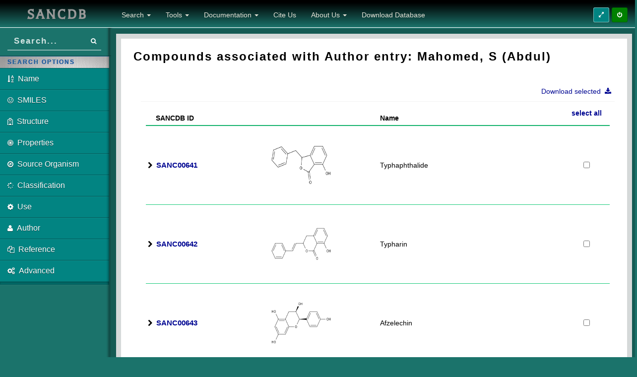

--- FILE ---
content_type: text/html; charset=utf-8
request_url: https://sancdb.rubi.ru.ac.za/compounds/authors/829/
body_size: 10360
content:
<!DOCTYPE html>
<html lang="en">
  <head>
    <meta charset="UTF-8">
    
    <script type="text/javascript" language="javascript" src="/static/JS/jquery-1.11.1.min.js"></script>
    <script type="text/javascript" language="javascript" src="/static/JS/sanc.js"></script>
    <script src="/static/JS/jquery-ui-1.11.2.custom/jquery-ui.min.js"></script>
    
    <!--Mobile first-->
    
    <meta name="viewport" content="width=device-width, initial-scale=1.0">

    <!--IE Compatibility modes-->
    <meta http-equiv="X-UA-Compatible" content="IE=edge">
    <meta name="msapplication-TileColor" content="#5bc0de">
    <meta name="msapplication-TileImage" content="/static/Dave/img/metis-tile.png">
    <!-- Bootstrap -->
    <link rel="stylesheet" href="/static/Dave/lib/bootstrap/css/bootstrap.css">
    

    <!-- Font Awesome -->
    <link rel="stylesheet" href="/static/Dave/lib/Font-Awesome/css/font-awesome.min.css">
    
    <!-- transitions css -->
	<link rel="stylesheet" type="text/css" href="/static/Dave/css/default.css" />
	<link rel="stylesheet" type="text/css" href="/static/Dave/css/component.css" />
	<!--<link rel="stylesheet" type="text/css" href="/static/Dave/css/animations.css" />-->
	
    <!-- Metis core stylesheet -->
    <link rel="stylesheet" href="/static/Dave/css/main.css">
    <!--<link rel="stylesheet" href="/static/Dave/lib/chosen/chosen.css">-->
    
    <!--<link rel="stylesheet" href="/static/Dave/lib/tagsinput/jquery.tagsinput.css">-->
    <link rel="stylesheet" href="/static/Dave/lib/jquery-ui/black-tie/jquery-ui-1.10.4.custom.css">
    <!--<link rel="stylesheet" href="/static/Dave/lib/plupload/js/jquery.plupload.queue/css/jquery.plupload.queue.css">-->
    <!--<link rel="stylesheet" href="/static/Dave/lib/magic/magic.css">-->
    <!--<link rel="stylesheet" href="/static/Dave/lib/elfinder-2.0-rc1/css/elfinder.min.css">-->
    
    
    
	<script src="/static/Dave/js/modernizr.custom.js"></script>
    
    <!--Modernizr 3.0
    <script src="/static/Dave/lib/modernizr-build.min.js"></script>-->
    
    <style>
    	@font-face {
		  	font-family: 'Balthazar';
		  	font-style: normal;
		  	font-weight: 400;
		  	src: local('Balthazar Regular'), local('Balthazar-Regular'), url(/static/Dave/css/E9s_OrHc1N8XyvXr2y-jyj8E0i7KZn-EPnyo3HZu7kw.woff) format('woff');
		}
		
    	.hover {
    		margin:0; 
			padding:0; 
			list-style:none;
			float:left;
    	}
    
		.hover ul, .hover li {
			margin:0; 
			padding:0; 
			list-style:none;
			float:left;
		}
		
		.hover:hover li a {
			border-bottom-color: white;
			border-bottom-right-radius: 0px;
			border-bottom-left-radius: 0px;
		}
		
		#user_menu a {
			border-bottom-color: #cccccc;
			border-bottom-right-radius: 3px;
			border-bottom-left-radius: 3px;
		}
		
    	.file_menu {
			display:none;
			position: absolute;
			left: 0px;
  			border: 1px solid #cccccc;
  			border-top: none;
		}
		
		.item_list {
			background-color: white;
			border-radius: 5px;
  			padding:5px;		
		}		
		
		.left {
			border-top-left-radius: 0px;
		}
		
		.right {
			border-top-right-radius: 0px;
		}
		
		.menu_footer div{
			background-color: #f4f4f4;
			text-align: center;
			border-bottom-right-radius: 5px;
			border-bottom-left-radius: 5px;
		}
		
		.item_list li {
			list-style: none;
			background-color: white;
			float:none;
		}		
			
		.a_job_success {
			padding: 15px;
			border-radius: 5px;
			color: darkgreen !important; 
			background-color: #A3C8A3;
			cursor: pointer;
			border: 1px solid darkgreen;
		}				
		.a_job_success:hover {
			color:white !important;
			background-color: darkgreen;
			text-decoration:none;
		}		
			
		.a_job_created {
			padding: 15px;
			border-radius: 5px;
			color: #995C00 !important; 
			background-color: #E0CEB2;
			cursor: pointer;
			border: 1px solid darkgreen;
		}				
		.a_job_created:hover {
			color:white !important;
			background-color: #995C00;
			text-decoration:none;
		}	
			
		.a_job_queued {
			padding: 15px;
			border-radius: 5px;
			color: blue !important; 
			background-color: #B2B2FF;
			cursor: pointer;
			border: 1px solid darkgreen;
		}				
		.a_job_queued:hover {
			color:white !important;
			background-color: blue;
			text-decoration:none;
		}
		
		.item_list li .job_success {
			color: darkgreen;
			background-color: #A3C8A3;
		}
		.menu li:hover .job_success {
			color: white;
			background-color: darkgreen;			
		}
		
		.item_list li .job_created {
			color: #995C00;
			background-color: #E0CEB2;	
		}		
		.menu li:hover .job_created {
			color: white;
			background-color: #995C00;			
		}	
		
		.item_list li .job_queued {
			color: blue;
			background-color: #B2B2FF;
		}		
		.menu li:hover .job_queued {
			color: white;
			background-color: blue;			
		}		
			
		.a_job_running {
			padding: 15px;
			border-radius: 5px;
			color: #6a207f !important; 
			background-color: #D1B2D1;
			cursor: pointer;
			border: 1px solid darkgreen;
		}				
		.a_job_running:hover {
			color:white !important;
			background-color: #6a207f;
			text-decoration:none;
		}
		
		.item_list li .job_running {
			color: #6a207f;
			background-color: #D1B2D1;
		}		
		.menu li:hover .job_running {
			color: white;
			background-color: #6a207f;			
		}	
			
		.a_job_input {
			padding: 15px;
			border-radius: 5px;
			color: #FF3300 !important; 
			background-color: orange;
			cursor: pointer;
			border: 1px solid darkgreen;
		}				
		.a_job_input:hover {
			color:white !important;
			background-color: #FF3300;
			text-decoration:none;
		}
		
		.item_list li .job_input {
			color: #FF3300;
			background-color: orange;
		}		
		.menu li:hover .job_input {
			color: white;
			background-color: #FF3300;			
		}	
			
		.a_job_failed,
		.a_job_stopped {
			padding: 15px;
			border-radius: 5px;
			color: maroon !important; 
			background-color: #FFB2B2;
			cursor: pointer;
			border: 1px solid darkgreen;
		}				
		.a_job_failed:hover, 
		.a_job_stopped:hover {
			color:white !important;
			background-color: maroon;
			text-decoration:none;
		}	
		
		.item_list li .job_stopped {
			color: maroon;
			background-color: #FFB2B2;
		}		
		.menu li:hover .job_stopped {
			color: white;
			background-color: maroon;			
		}	
		
		.item_list li .job_failed {
			color: maroon;
			background-color: #FFB2B2;
		}		
		.menu li:hover .job_failed {
			color: white;
			background-color: maroon;			
		}
		
		.item_list li a {
			text-decoration:none; 
			padding:10px; 
			display:block;
			overflow: hidden;
			font-size:10pt;
		}

		.item_list li a:hover {
			padding:10px;
			color: #6a207f;
		}
		
		.menu li {
			border-bottom: 1px solid #f4f4f4;
			white-space: nowrap;
		}
		
		.fa-big {
			font-size: 20px;
			width: 50px;
			text-align: center;
			padding: 15px 0px;
			margin-right: 5px;
			background: #00c0ef;
			color: #f9f9f9;
			color: rgba(255, 255, 255, 0.7);
		}
		
		.huma_table {
			border-style:collapse;
			border:none;
			width:100%;
		}
		
		.huma_table td{
			padding-left:5px;
		}
		
		.huma_table td a{
			color: #6a207f;
		}
		
		.huma_table th{
			background-color: #e8e8e8;
			text-align: center;
			padding-top: 5px;
			padding-bottom: 5px;
		}
		
		.huma_table td, .huma_table th{
			border-style:collapse;
			border:1px solid gray;
		}
		
		.success_text {
			color: darkgreen;
		}
		
		.error_text {
			color: maroon;
		}
		
		.contact {
			border: 1px solid #cccccc;
			border-radius: 5px;
			background-color: #eeeeee;
			padding: 5px;
			overflow: hidden;
		}
		
		.contact_details {
			float: left;
			overflow: hidden;
			padding-left: 5px;
			padding-right: 5px;		
		}
		
		.contact_name {
			font-size: 14pt;
			font-weight: bold;
		}
		
		.contact_buttons {
			bottom: 15px;
			right: 20px;
			position: absolute;
		}
		
		.contact_buttons i {
			border: 1px outset;
			padding: 1px;
			padding-top: 2px;
			width: 20px;			
			margin-right: 2px;
			text-align: center;
		}
		
		.contact_buttons i:hover {
			border: 1px inset;
			cursor: pointer;
		}
		
		.group {
			border: 1px solid #cccccc;
			border-radius: 5px;
			background-color: #eeeeee;
			padding: 5px;
			overflow: hidden;
		}
		
		.group_details {
			float: left;
			overflow: hidden;
			padding-left: 5px;
			padding-right: 5px;		
		}
		
		.group_name {
			font-size: 14pt;
			font-weight: bold;
		}
		
		.group_buttons {
			bottom: 15px;
			right: 20px;
			position: absolute;
		}
		
		.group_buttons i {
			border: 1px outset;
			padding: 1px;
			padding-top: 2px;
			width: 20px;			
			margin-right: 2px;
			text-align: center;
		}
		
		.group_buttons i:hover {
			border: 1px inset;
			cursor: pointer;
		}
		
		.conv_header,
		#conv_header {
			font-size: 16pt;
			font-weight: bold;
		}		
		
		.message {
			background-color: #eeeeee;
			overflow: hidden;
			border-radius: 5px;
			margin:5px;
			padding-bottom: 5px;
		}
		
		.message_pic {
			float: left;
			padding: 5px;
			padding-right: 10px;
			max-height: 100px;
			width: 100px;
			overflow: hidden;
		}
		
		.message_content {
			overflow:hidden;
			padding-left: 5px;
			padding-right: 5px;
		}
		
		.message_header {
			font-size: 14pt;
			font-weight: bold;			
		}
		
		.message_header hr {
			margin-bottom: 5px;
			margin-top: 0px;
		}
    </style>

    
    <!-- Global site tag (gtag.js) - Google Analytics -->
    <script async src="https://www.googletagmanager.com/gtag/js?id=UA-98604268-5"></script>
    <script>
      window.dataLayer = window.dataLayer || [];
      function gtag(){dataLayer.push(arguments);}
      gtag('js', new Date());
    
      gtag('config', 'UA-98604268-5');
    </script>
    
    <link rel="shortcut icon" href="/static/Images/logoWhite_background_transparent.ico" />
    

    <title>Compounds by Author</title>
 <link rel="stylesheet" href="/static/CSS/Backup/comp_pages.css">
    

    
    <input type='hidden' name='csrfmiddlewaretoken' value='MsLOzgzmrfwP2DNo7vOBSXbTGH8f6Ai6' />
  
  <style>
    div.index{
        text-align: center;
        padding: 1px;
    }
    div.solid-box{
        padding:25px;
        margin-left:auto;
        margin-right:auto;
    }
    div.stat-box{
        margin-left: 20px;
        margin-right: 20px;
    }
    div.blue-box{
        background:#31AFFF;
        border: 2px solid #00137B !important;
    }
    div.red-box{
        background:#FF342D;
        border: 2px solid #481B1B !important;
    }
    div.green-box{
        background:#3BD75D;
        border: 2px solid #005613 !important;
    }
    div.yellow-box{
        background:#FFFD4F;
        border: 2px solid #58680C !important;
    }
    div.box-inner{
        padding:20px;
    }
    @media (min-width: 0px){
      p.index{   
            font-size: 100%;
      }    
      hr.adjust{
        border-top-color: white !important;
        margin-bottom: 5px;
      }
      hr.pre-adjust{
        border-top-color: white !important;
        margin-bottom: 10px;
      }
      hr.post-adjust{
        border-top-color: white !important;
        margin-bottom: 5px;
      }
      img.item-centre{
        margin-left: auto;
        margin-right: auto;
        height: 320px !important;
      }
      img.logo-adjust-Rhodes{
        width: 120px;display: block;margin: 5px auto;
      }
      img.logo-adjust-NRF{
        width: 120px;display: block;margin-left: auto;margin: 15px auto;
      }
      img.logo-adjust-h3abionet{
        width: 90px;display: block;margin-left: auto;margin: 15px auto;
      }
      img.logo-adjust-NIH-common{
        width: 80px;display: block;margin: 4px auto;
      }
      img.logo-adjust-NIH{
        width: 60px;display: block;margin: 12px auto;
      }
      hr.image-pre{
        border-top-color: white !important;      
        margin-bottom: 0px;      
      }
    }
    @media (max-width: 1200px){
      div.logo-adjust{
        display:inline-block;
      }
      div.logo-adjust-outer-center{
        text-align:center;
      }
    }
    @media (min-width: 1200px){
      p.index{   
            font-size: 110%;
        }
      hr.adjust{
        margin-bottom: 8px;
      }
      img.logo-adjust-Rhodes{
        width: 120px;display: block;margin: 5px auto;
      }
      img.logo-adjust-NRF{
        width: 120px;display: block;margin-left: auto;margin: 19px auto;
      }
      img.logo-adjust-h3abionet{
        width: 95px;display: block;margin-left: auto;margin: 15px auto;
      }
      img.logo-adjust-NIH-common{
        width: 100px;display: block;margin: 4px auto;
      }
      img.logo-adjust-NIH{
        width: 90px;display: block;margin: 12px auto;
      }                  
      img.item-centre{
        margin-left: auto;
        margin-right: auto;
        height: 290px !important;
      }
    }
    @media (min-width: 1256px){
      p.index{   
            font-size: 115%;
      }    
      hr.adjust{
        margin-bottom: 10px;
      }
      hr.pre-adjust{
        margin-bottom: 12px;
      }
    }
    @media (min-width: 1317px){
      p.index{   
        font-size: 117%;
      }    
      hr.adjust{
        margin-bottom: 12px;
      }
      hr.pre-adjust{
        margin-bottom: 14px;
      }
    }
    @media (min-width: 1334px){
      p.index{   
            font-size: 118%;
      }    
      hr.adjust{
        margin-bottom: 12px;
      }
      hr.pre-adjust{
        margin-bottom: 15px;
      }
    }    
    @media (min-width: 1400px){
      
    }
    
    @media (min-width: 1492px){
      hr.pre-adjust{
        margin-bottom: 25px;      
      }
      hr.post-adjust{
        margin-bottom: 20px;      
      }
      hr.adjust{
        margin-bottom: 15px;      
      }
    }
    
    @media (min-width: 1842px){
      p.index{   
        font-size: 150%;
      }
      img.logo-adjust-Rhodes{
        width: 150px;display: block;margin: 10px auto;
      }
      img.logo-adjust-NRF{
        width: 150px;display: block;margin-left: auto;margin: 25px auto;
      }
      img.logo-adjust-h3abionet{
        width: 98px;display: block;margin-left: auto;margin: 15px auto;
      }
      img.logo-adjust-NIH-common{
        width: 110px;display: block;margin: 5px auto;
      }
      img.logo-adjust-NIH{
        width: 90px;display: block;margin: 15px auto;
      }
      hr.image-pre{
        margin-bottom: 10px;      
      }
      img.item-centre{
        height: 350px !important;
      }
    }
    
    div.carousel-caption-modified{
      position: absolute;
      /*bottom: -40px !important;
      top: 320px !important;
      padding-top: 20px;
      padding-bottom: 20px;
      color: #FFF;
      background:black;*/
      width:100%;
      left:auto;
      right:auto;
      z-index: 10;
      text-align: center;
      text-shadow: 0px 1px 2px rgba(0, 0, 0, 0.6);
    }
    
    div.overide-bottom-30{
      /*margin-bottom:25% !important;*/
      /*top: 150px;
      bottom: 130px;
      /*padding-top: 10px;*/
    }
    
    div.extended-bottom-40{
       margin-bottom:40px;
    }
    
    /*1300px adjust before and after hrs*/
  </style>
  </head>

  <body>
    <div id="wrap">
    
      <div id="top">

    <!-- .navbar -->
    <nav class="navbar navbar-inverse navbar-static-top">

          <!-- Brand and toggle get grouped for better mobile display -->
        <header class="navbar-header">
            <button type="button" class="navbar-toggle" data-toggle="collapse" data-target=".navbar-ex1-collapse">
              	<span class="sr-only">Toggle navigation</span> 
              	<span class="icon-bar"></span> 
              	<span class="icon-bar"></span> 
              	<span class="icon-bar"></span> 
            </button>
            <!--div style="width:200px"-->
            <a href="/" class="navbar-brand">            	
              <!--<img src="/static/Images/NaPSA_logoBlack.jpg" style="height: 80px;display: block;margin: 5px auto;"></img>-->
              <h2 style="font-family:'Balthazar', serif; letter-spacing: 3px; margin:5px; text-align:center; width:220px;">SANCDB</h2>
            </a> 
            <!--/div-->
	    </header>
 	    <div class="topnav">
    		<div class="btn-toolbar">
	
	<!-- SHOW/HIDE SIDEBAR -->
	<div class="btn-group btn-group-hide">
		<a data-placement="bottom" data-toggle="dropdown" data-original-title="Show / Hide Sidebar" data-toggle="tooltip" class="btn btn-success btn-sm" id="changeSidebarPos" href="#">
			<i class="fa fa-expand"></i>
		</a>
	</div>
	
	<div id="user_buttons" style='display:none' class="btn-group">
		
		<!-- PROFILE -->
		<ul class="hover">
			<li id="user_menu">
				<a data-placement="bottom" style="min-width:53px;" data-toggle="tooltip" class="btn btn-default btn-sm" href="#profile">
					<i class="fa fa-user"></i> 
					<span id="user"></span>
				</a> 
			</li>
		</ul>
			
		<!-- MESSAGES --/>		
		<ul class="hover">
			<li id="message_menu">
				<a data-placement="bottom" style="min-width:53px;" class="btn btn-default btn-sm" href="#profile/messages">
					<i class="fa fa-envelope"></i>
					<span id="num_new_messages" class="label label-warning messages"></span> 
				</a> 
				<div class="file_menu item_list" style="padding:0px;">
					<div id="message_menu_header" class="menu_header" style="border: none; border-bottom: 1px solid #f4f4f4; padding: 2px; text-align: center;">
					</div>
					<div>
						<!-- inner menu: contains the actual data --/>
						<div id="messages_dropdown">
						</div>
					</div>
					<div class="menu_footer">
						<div style="padding:2px;" ><a href="#profile/messages">View all</a>
						</div>
					</div>
				</div>
			</li>
		</ul>
        
        <!-- JOBS --/>     
        <ul class="hover">
			<li id="job_menu">
				<a data-placement="bottom" style="min-width:53px;" href="#" class="btn btn-default btn-sm">
					<i class="fa fa-tasks"></i>
					<span id="num_jobs_running" class="label label-purple jobs"></span> 
				</a>  
				<div class="file_menu item_list" style="padding:0px;">
					<div id="job_menu_header" class="menu_header" style="border: none; border-bottom: 1px solid #f4f4f4; padding: 2px; text-align: center;">
						0 jobs active
					</div>
					<div>
		            	<!-- inner menu: contains the actual data --/>
		                <div id="jobs_dropdown">
		                </div>
		            </div>
		            <div class="menu_footer">
		            	<div style="padding:2px;" >
		            		<a href="#jobs">View all</a>
		            	</div>
		            </div>
				</div>
			</li>
		</ul>
        
        <!-- NOTIFICATIONS --/>        
        <ul class="hover">
			<li id="notification_menu">
				<a data-placement="bottom" style="min-width:53px;" href="#" class="btn btn-default btn-sm">
					<i class="fa fa-exclamation"></i>
					<span class="label label-danger notifications">10</span> 
				</a>   
				<div id="notifications_dropdown" class="file_menu right item_list" style="padding:0px;">
							
		        	<div class="menu_header" style="border: none; border-bottom: 1px solid #f4f4f4; padding: 2px; text-align: center;">
		        		You have new 10 notifications
		        	</div>
			   		<div>
				    	<!-- inner menu: contains the actual data --/>
				    	<div>
				    	
				    		<!-- TEST CONTENTS --/>
				    		<ul class="menu" style="overflow: hidden; width: 100%;">
				        		<li>
				                	<a href="#" class="job_running">
				                    	<i class="fa fa-users warning"></i> 5 new members joined today
				                	</a>
				            	</li>
				                <li>
				                	<a href="#" class="job_running">
				                    	<i class="fa fa-warning danger"></i> Very long description here that may not fit into the page and may cause design problems
				                	</a>
				            	</li>
				           		<li>
				             		<a href="#" class="job_running">
				                    	<i class="fa fa-users warning"></i> 5 new members joined
				                  	</a>
				              	</li>
				               	<li>
				                 	<a href="#" class="job_running">
				                       	<i class="fa fa-warning warning"></i> You changed your username
				                   	</a>
				               	</li>
				          	</ul>
				          	
				     	</div>
				  	</div>
				    <div class="menu_footer">
				       	<div style="padding:2px;" ><a href="#profile/notifications">View all</a>
				       	</div>
           			</div>
        		</div>
			</li>
		</ul> -->                
	</div>
	
	<!-- SIGN IN/OUT -->
    <div class="btn-group">
		<a href="#" id="authBtn" data-toggle="tooltip" title="Login" data-placement="bottom" class="btn btn-metis-2 btn-sm">
			<i class="fa fa-power-off"></i>
		</a> 
   	</div>
</div>

		</div><!-- /.topnav -->
		
		<div class="collapse navbar-collapse navbar-ex1-collapse">
            <!-- menu_nav -->
			<ul class="nav navbar-nav">
	<li class='dropdown'>
       	<a href="#" class="dropdown-toggle" data-toggle="dropdown">
       		Search
       		<b class="caret"></b>
       	</a> 
        <ul class="dropdown-menu">
            <li><a href="/compounds/"><i class="fa fa-sort-alpha-asc"></i>&nbsp;Name</a></li>
            <li><a href="/compounds/smiles"><i class="fa fa-smile-o"></i>&nbsp;SMILES</a></li>
           	<li><a href='/compounds/structure_search/'><i class="fa fa-hospital-o"></i>&nbsp;Structure</a></li>
           	<li><a href="/compounds/physicochemical"><i class="fa fa-bullseye"></i>&nbsp;&nbsp;Properties</a></li>  
           	<li><a href='/compounds/organisms'><i class="fa fa-compass"></i>&nbsp;Source Organism</a></li>
           	<li><a href="/compounds/classifications/"><i class="fa fa-spinner"></i>&nbsp;Classification</a></li>
           	<li><a href="/compounds/uses/"><i class="fa fa-cog"></i>&nbsp;Use</a></li>
           	<li><a href="/compounds/authors/"><i class="fa fa-user"></i>&nbsp;Author</a></li>
            <li><a href="/compounds/references/"><i class="fa fa-files-o"></i>&nbsp;Reference</a></li>
            <li><a href="/compounds/advanced_search/"><i class="fa fa-cogs"></i>&nbsp;&nbsp;Advanced</a></li> 
        </ul>
    </li>
   	<li class='dropdown'>
       	<a href="#" class="dropdown-toggle" data-toggle="dropdown">
       		Tools
       		<b class="caret"></b>
       	</a> 
        <ul class="dropdown-menu">
           	<li><a href="/docs"><i class="fa fa-code"></i>&nbsp;REST API</a></li>
           	<li><a href="/api/submissions"><i class="fa fa-download"></i>&nbsp;Submit Compounds</a></li>
        </ul>
    </li>
    <li>
      <a href="#" class="dropdown-toggle" data-toggle="dropdown">
        Documentation
        <b class="caret"></b>
      </a>
      <ul class="dropdown-menu">
       	<li><a href="/documentation/site_use/"><i class="fa fa-cog "></i>&nbsp;Using the site</a></li>
       	<li><a href="/documentation/source_names/"><i class="fa fa-compass"></i>&nbsp;Common names of source organisms</a></li>
      </ul>
    </li>
    <li> <a href="/cite_us">Cite Us</a>  </li>
    <li> <a href="#" class="dropdown-toggle" data-toggle="dropdown">About Us <b class="caret"></b></a>
      <ul class="dropdown-menu">
       	<li><a href="http://rubi.ru.ac.za/"><i class="fa fa-star-o "></i>&nbsp;RUBi</a></li>
       	<li><a href="/sanc/about_us/"><i class="fa fa-list-alt"></i>&nbsp;Usage statistics</a></li>
      </ul>
    </li>
    <li><a href="/downloads">Download Database</a></li>
    <!--<li><a class="request" href="#">Request full database</a></li>-->
</ul>

    	</div>
    </nav><!-- /.navbar -->

    <!-- header.head -->
    <header class="head">
        <div class="search-bar">
            <!-- POSSIBLY NOT NEEDED
            <a data-original-title="Show/Hide Menu" data-placement="bottom" data-tooltip="tooltip" class="accordion-toggle btn btn-primary btn-sm visible-xs" data-toggle="collapse" href="#menu" id="menu-toggle">
              	<i class="fa fa-expand"></i>
            </a> 
            -->
            <div class="main-search">
              	<div class="input-group">
                	<input id="quick_search" type="text" class="input-small form-control" placeholder="Search..." title="Search by ID or compound name">
                	<span class="input-group-btn">
          				<button id="qs_btn" class="btn btn-primary btn-sm text-muted" type="button"><i class="fa fa-search"></i></button>
          	    	</span> 
        	    </div>
        	</div>
        </div>

        <!-- ."main-bar -->
        <div class="main-bar">
            <h3 id="page-header">
		        <!--<i data-bind="attr: { 'class': $root.PageIcon() }"></i><span id="page-heading" data-bind="text: $root.PageHeading()"></span>-->
		    </h3>
	    </div><!-- /.main-bar -->
    </header>

	<!-- end header.head -->
</div><!-- /#top -->

      <div id="left">
        
	<!-- #menu -->
	<ul id="menu" class="collapse">
	    <!--
		<li class="nav-header">Menu</li>
        	<li class="">
            <a href="/">
              	<i class="fa fa-home"></i>&nbsp;&nbsp;Home
            </a> 
       	</li>
       	
        <li class="nav-divider"></li>
        -->
        <li class="nav-header">Search Options</li>
        
        <li class="">
        	<a href="/compounds/">
        		<i class="fa fa-sort-alpha-asc"></i>&nbsp;&nbsp;<span class="nav-option">Name</span>
            </a> 
        </li>
        <li class="">
        	<a href="/compounds/smiles">
        		<i class="fa fa-smile-o"></i>&nbsp;&nbsp;<span class="nav-option">SMILES</span>
            </a> 
        </li>
        <li class="">
            <a href='/compounds/structure_search/'>
        		<i class="fa fa-hospital-o"></i>&nbsp;&nbsp;<span class="nav-option">Structure</span>
            </a>
        </li>
        <li class="">
        	<a href="/compounds/physicochemical">
        		<i class="fa fa-bullseye"></i>&nbsp;&nbsp;<span class="nav-option">Properties</span>
            </a> 
        </li>
        <li class="">
            <a href='/compounds/organisms'>
              	<i class="fa fa-compass"></i>&nbsp;&nbsp;<span class="nav-option">Source Organism</span>
            </a>
        </li>
        <li class="">
            <a href="/compounds/classifications/">
                <i class="fa fa-spinner"></i>&nbsp;&nbsp;<span class="nav-option">Classification</span>
            </a>             
       	</li>
       	<li>
            <a href="/compounds/uses/">
             	<i class="fa fa-cog"></i>&nbsp;&nbsp;<span class="nav-option">Use</span>
            </a> 
       	</li>
     	<li>
            <a href="/compounds/authors/">
              	<i class="fa fa-user"></i>&nbsp;&nbsp;<span class="nav-option">Author</span>
            </a> 
     	</li>
       	<li>
            <a href="/compounds/references/">
              	<i class="fa fa-files-o"></i>&nbsp;&nbsp;<span class="nav-option">Reference</span>
            </a> 
            <!-- Note:
            <a href="javascript:;"><!href="/compounds/references/">
              	<i class="fa fa-files-o"></i>&nbsp;&nbsp;
              	<span class="link-title">Reference</span> 
                <span class="fa arrow"></span>
            </a>
            <ul style="height: 0px;" aria-expanded="false" class="collapse">
              <li>
                <a href="boxed.html">
                  <i class="fa fa-angle-right"></i>&nbsp; Boxed Layout</a> 
              </li>
              <li>
                <a href="fixed-header-boxed.html">
                  <i class="fa fa-angle-right"></i>&nbsp; Boxed Layout &amp; Fixed Header</a> 
              </li>
            </ul>
            -->
     	</li>
       	<li>
            <a href="/compounds/advanced_search/">
              	<i class="fa fa-cogs"></i>&nbsp;&nbsp;<span class="nav-option">Advanced</span>
            </a> 
     	</li>     	
       	<li class="nav-divider"></li>
       	
       	<!--
      	<li>
            <a href="/docs">
              	<i class="fa fa-code"></i>&nbsp;&nbsp;REST API
            </a> 
      	</li>
      	<li>
            <a href="/api/submissions">
              	<i class="fa fa-download"></i>&nbsp;&nbsp;Submit Compounds
            </a> 
      	</li>
      	
      	<li class="nav-divider"></li>
      	-->
      	
	</ul><!-- /#menu -->
	
</div><!-- /#left -->	
      
		
		<div id="content" class="content">	
			<div id="pt-main" class="pt-perspective">	
			<!-- PAGES -->
			<!-- ############################################################################################################################################################################## -->
				<div id="home" class="outer pt-page pt-page-1" style="top: -55px !important;">
			  		<div class="inner">
			  			
  <div style="margin-left:15px;">
    
    
      <h3>Compounds associated with Author entry: Mahomed, S (Abdul)</h3>
    
    </br>
    
    <div style="margin:15px;">
    <form id="mass_download" action="/download_many/" method="post"><input type='hidden' name='csrfmiddlewaretoken' value='MsLOzgzmrfwP2DNo7vOBSXbTGH8f6Ai6' />
          <div class="box-success row">
            <li class="dropdown no-dot float-right">
               	<a href="#" class="dropdown-toggle no-underline" data-toggle="dropdown">
               		Download selected&nbsp;
               		<b class="fa fa-download"></b>&nbsp;&nbsp;&nbsp;
               	</a> 
                <ul class="dropdown-menu">
                   	<li><a class="no-underline file_type" id='SMI' href="#"><i class="fa fa-caret-right"></i>&nbsp;&nbsp;SMILES</a></li>
                   	<li><a class="no-underline file_type" id='PDB' href="#"><i class="fa fa-caret-right"></i>&nbsp;&nbsp;PDB</a></li>
                    <li><a class="no-underline file_type" id='MOL2' href="#"><i class="fa fa-caret-right"></i>&nbsp;&nbsp;MOL2</a></li>
                   	<li><a class="no-underline file_type" id='SDF' href="#"><i class="fa fa-caret-right"></i>&nbsp;&nbsp;SDF</a></li>
                   	<li><a class="no-underline file_type" id='MIN' href="#"><i class="fa fa-caret-right"></i>&nbsp;&nbsp;PDB (minimized)</a></li>                 	
                </ul>
            </li>
          </div>
          <div class="row">
            <div class="col-lg-12">
              <div class="box success">
                <!--header>
                    <div class="icons">
                        <i class="fa fa-table"></i>
                    </div>
                    <h5>H5 Header</h5>
                </header-->
                <div id="mass_table" class="body">
                  <div class="dataTables_wrapper form-inline dt-bootstrap no-footer" id="dataTable_wrapper">
                    <div class="row">
                      <div class="col-xs-12">
                        <table aria-describedby="dataTable_info" role="grid" id="dataTables" class="table responsive-table">
                          <thead>
                            <tr role="row" style="height: 10px;">
                              <th aria-label="" style="width: 25%;" colspan="1" rowspan="1" aria-controls="dataTables" tabindex="0" class="sorting">&nbsp;&nbsp;&nbsp;&nbsp;SANCDB ID</th>
                              <th aria-label="" style="width: 25%;" colspan="1" rowspan="1" aria-controls="dataTables" tabindex="0" class="sorting"></th>
                              <th aria-label="" style="width: 40%;" colspan="1" rowspan="1" aria-controls="dataTables" tabindex="0" class="sorting">Name</th>
                              <th aria-label="" style="width: 10%" colspan="1" rowspan="1" aria-controls="dataTables" tabindex="0" class="sorting">
                                  <a id='check_ALL' class="select_all"><p style="text-align:center; vertical-align:middle;">select all</p></a>
                              </th>
                            </tr>
                          </thead>
                                
                          <tbody id="">
                             <!--now each entry is (comp_obj, comp_sanc_id)-->
                              <tr role="row" style="height:50px;">
                                <td class="sorting_1" rowspan="' + data[key].names.length + '"><i class="fa fa-chevron-right ">&nbsp;&nbsp;<a href="/compounds/641/" class="dbLink sanc_link">SANC00641</a></td>
                                <td class="sorting_1" rowspan="' + data[key].names.length + '"><img class="compound_searchResult" src="/static/Images/Compounds/641.png"></img></td>
                                <td>Typhaphthalide</td>
                                <td style="text-align:center; vertical-align:middle;"><input id="check_ALL" name="compound_set" type="checkbox" value="641"></td>
                              </tr>
                              <!--  <div class="row" style="padding-left:30px">
                                    <i class="fa fa-chevron-right "></i>&nbsp;&nbsp;
                                    <a href="../../641/" class="dbLink">Typhaphthalide</a>                
                                </div><hr class="minibreak"></hr> -->
                             <!--now each entry is (comp_obj, comp_sanc_id)-->
                              <tr role="row" style="height:50px;">
                                <td class="sorting_1" rowspan="' + data[key].names.length + '"><i class="fa fa-chevron-right ">&nbsp;&nbsp;<a href="/compounds/642/" class="dbLink sanc_link">SANC00642</a></td>
                                <td class="sorting_1" rowspan="' + data[key].names.length + '"><img class="compound_searchResult" src="/static/Images/Compounds/642.png"></img></td>
                                <td>Typharin</td>
                                <td style="text-align:center; vertical-align:middle;"><input id="check_ALL" name="compound_set" type="checkbox" value="642"></td>
                              </tr>
                              <!--  <div class="row" style="padding-left:30px">
                                    <i class="fa fa-chevron-right "></i>&nbsp;&nbsp;
                                    <a href="../../642/" class="dbLink">Typharin</a>                
                                </div><hr class="minibreak"></hr> -->
                             <!--now each entry is (comp_obj, comp_sanc_id)-->
                              <tr role="row" style="height:50px;">
                                <td class="sorting_1" rowspan="' + data[key].names.length + '"><i class="fa fa-chevron-right ">&nbsp;&nbsp;<a href="/compounds/643/" class="dbLink sanc_link">SANC00643</a></td>
                                <td class="sorting_1" rowspan="' + data[key].names.length + '"><img class="compound_searchResult" src="/static/Images/Compounds/643.png"></img></td>
                                <td>Afzelechin</td>
                                <td style="text-align:center; vertical-align:middle;"><input id="check_ALL" name="compound_set" type="checkbox" value="643"></td>
                              </tr>
                              <!--  <div class="row" style="padding-left:30px">
                                    <i class="fa fa-chevron-right "></i>&nbsp;&nbsp;
                                    <a href="../../643/" class="dbLink">Afzelechin</a>                
                                </div><hr class="minibreak"></hr> -->
                            

                          </tbody>
                        </table>
                      </div>
                    </div>
                  </div>
                </div>
              </div>
            </div>
          </div>
          <input id="file_type" type="radio" name="file_type" value="pdb" checked style="display: none;"/>
    
        </form>
    </div>
    </br>
    </div>
        

    
  </div>

			  			<div id="brow_page" style="margin-left:15px;display: none;">
    <link rel="stylesheet" href="/static/CSS/Backup/comp_pages.css">
    <!--------------
      Search Section
      --------------->
    <input id="memc_url" style="display:none;" value="/compnames_plus_other/">
    <div id="search_section" style="padding-left:15px">
        <br>
        <div class="row">
          <h3 style="float:left;">Quick search</h3>
          <!--<a id="show_browse_section" class="btn btn-success search_browse">Show Browse</a>-->
        </div>
        
        
        </br>
        <!--
        <p>&nbsp;&nbsp;e.g. Algoafuran</p>
        <div class="row margin-five margin-five">
          <div class="ui-widget font-default">
              <label for="tags2">Select compound name: </label>
              <input id="tags2" size="80" style="max-width: 90%;">
              <a id="update_table" class="btn btn-success ajax-submit">Search</a>
          </div>
        </div>
        </br></br>-->
        <div id="noMatchesFound" class="ui-widget font-default" style="max-width: 90%; width: 920px; display: none;">
          </br>
          <p style = "text-align: center; color: #F00;">No entries match your query</p>
          <hr class="minibreak"></hr></br></br>
        </div>
    
        <form id="mass_download" action="/download_many/" method="post"><input type='hidden' name='csrfmiddlewaretoken' value='MsLOzgzmrfwP2DNo7vOBSXbTGH8f6Ai6' />
          <div class="box-success row">
            <li class="dropdown no-dot float-right">
               	<a href="#" class="dropdown-toggle no-underline" data-toggle="dropdown">
               		Download selected&nbsp;
               		<b class="fa fa-download"></b>&nbsp;&nbsp;&nbsp;
               	</a> 
                <ul class="dropdown-menu">
                   	<li><a class="no-underline file_type" id='SMI' href="#"><i class="fa fa-caret-right"></i>&nbsp;&nbsp;SMILES</a></li>
                   	<li><a class="no-underline file_type" id='PDB' href="#"><i class="fa fa-caret-right"></i>&nbsp;&nbsp;PDB</a></li>
                    <li><a class="no-underline file_type" id='MOL2' href="#"><i class="fa fa-caret-right"></i>&nbsp;&nbsp;MOL2</a></li>
                   	<li><a class="no-underline file_type" id='SDF' href="#"><i class="fa fa-caret-right"></i>&nbsp;&nbsp;SDF</a></li>
                   	<li><a class="no-underline file_type" id='MIN' href="#"><i class="fa fa-caret-right"></i>&nbsp;&nbsp;PDB (minimized)</a></li>                 	
                </ul>
            </li>
          </div>
          <div class="row">
            <div class="col-lg-12">
              <div class="box success">
                <!--header>
                    <div class="icons">
                        <i class="fa fa-table"></i>
                    </div>
                    <h5>H5 Header</h5>
                </header-->
                <div id="quick_table" class="body">
                  <div class="dataTables_wrapper form-inline dt-bootstrap no-footer" id="dataTable_wrapper">
                    <div class="row">
                      <div class="col-xs-12">
                        <table aria-describedby="dataTable_info" role="grid" id="dataTables" class="table responsive-table">
                          <thead>
                            <tr role="row" style="height: 10px;">
                              <th aria-label="" style="width: 25%;" colspan="1" rowspan="1" aria-controls="dataTables" tabindex="0" class="sorting">&nbsp;&nbsp;&nbsp;&nbsp;SANCDB ID</th>
                              <th aria-label="" style="width: 25%;" colspan="1" rowspan="1" aria-controls="dataTables" tabindex="0" class="sorting"></th>
                              <th aria-label="" style="width: 40%;" colspan="1" rowspan="1" aria-controls="dataTables" tabindex="0" class="sorting">Names Matched</th>
                              <th aria-label="" style="width: 10%" colspan="1" rowspan="1" aria-controls="dataTables" tabindex="0" class="sorting">
                                  <a id='check_ALL' class="select_all"><p style="text-align:center; vertical-align:middle;">select all</p></a>
                              </th>
                            </tr>
                          </thead>
                                
                          <tbody id=""><tr></tr>  
                          </tbody>
                        </table>
                      </div>
                    </div>
                  </div>
                </div>
              </div>
            </div>
          </div>
          <input id="file_type" type="radio" name="file_type" value="pdb" checked style="display: none;"/>
    
        </form>
    </br>
    </div>
</div>
				  	</div>
				</div>
          	</div>
		</div>
    </div>
    
    
    <!-- Removing some modals to save load bandwidth, uncomment if needed -->
    <div id="helpModal" class="modal fade">
    <div class="modal-dialog">
        <div class="modal-content">
          	<div class="modal-header">
            	<button type="button" class="close" data-dismiss="modal" aria-hidden="true">&times;</button>
            	<h4 id="modal-heading" class="modal-title">Sign In</h4>
          	</div>
          	<div id="modal-content" class="modal-body">
				<p>
		          	<div class="login">
					  	<div class="text-center">
							<!--<img src="/static/Dave/img/37.GIF" alt="Logo">-->
							<strong><span id="login_error" class="error_text"></span></strong>
							<strong><span id="login_success" class="success_text"></span></strong>
					  	</div>
					  	<div class="tab-content">
							<div id="login" class="tab-pane active">
						  		<form class="form-signin">
									<p class="text-muted text-center">
							  			Enter your username and password
									</p>
									<input type="text" placeholder="Username" id="login_username" class="form-control">
									<input type="password" placeholder="Password" id="login_password" class="form-control">
									<button class="btn btn-lg btn-primary btn-block" onclick="login()" type="button">Sign in</button>
						  		</form>
							</div>
							<div id="forgot" class="tab-pane">
						  		<form class="form-signin">
									<p class="text-muted text-center">Enter your valid e-mail</p>
									<input type="email" placeholder="mail@domain.com" id="recovery_email" required="required" class="form-control">
									<br>
									<button class="btn btn-lg btn-danger btn-block" onclick="recover()" type="button">Recover Password</button>
						  		</form>
							</div>
							<div id="signup" class="tab-pane">
						  		<form class="form-signin">
									<p class="text-muted text-center">Enter your registration details</p>
									<label for="register_username">username: </label><input type="text" placeholder="username" id="register_username" class="form-control">
									<label for="register_email">email: </label><input type="email" placeholder="mail@domain.com" id="register_email" class="form-control" required>
									<label for="register_first_name">first name: </label><input type="text" placeholder="first name" id="register_first_name" class="form-control" required>
									<label for="register_last_name">last name: </label><input type="text" placeholder="last name" id="register_last_name" class="form-control" required>
									<label for="register_organisation">university/organisation: </label><input type="text" placeholder="organisation" id="register_organisation" class="form-control" required>
									<label for="register_department">department: </label><input type="text" placeholder="department" id="register_department" class="form-control" required>
									<label for="register_supervisor">supervisor/PI: </label><input type="text" placeholder="supervisor/PI" id="register_supervisor" class="form-control" required>
									<label for="register_password">password: </label><input type="password" placeholder="password" id="register_password" class="form-control" style="margin-bottom:-1px; border-radius:0;" required>
									<label for="confirm_password">confirm password: </label><input type="password" placeholder="confirm password" id="confirm_password" class="form-control" required>
									<button class="btn btn-lg btn-success btn-block" onclick="register()" type="button">Register</button>
						  		</form>
							</div>
					  	</div>
					  	<div class="text-center">
							<ul class="list-inline">
						  		<li> <a class="text-muted" href="#login" data-toggle="tab">Login</a>  </li>
						  		<li> <a class="text-muted" href="#forgot" data-toggle="tab">Forgot Password</a>  </li>
						  		<!--<li> <a class="text-muted" href="#signup" data-toggle="tab">Signup</a>  </li>-->
							</ul>
				  		</div>
					</div>
            	</p>
          	</div>
          	<div class="modal-footer">
            	<button type="button" class="btn btn-default" data-dismiss="modal">Close</button>
          	</div>
    	</div>
	</div>
</div>

    
    <div id="passwordModal" class="modal fade" style="z-index:100000;">
	<div class="modal-dialog">
		<div class="modal-content">
			<div class="modal-header">
				<button type="button" class="close" data-dismiss="modal" aria-hidden="true">&times;</button>
				<h4 class="modal-title">Update Password</h4>
	      	</div>
	      	<div class="modal-body">
	      		<div class="tab-pane">
					<form class="form-signin">
						<p class="text-muted text-center">Enter your password details</p>
						<input type="password" placeholder="old password" id="old_password" class="form-control"  style="margin-bottom:-1px; border-bottom-left-radius:0;; border-bottom-right-radius:0;">
						<input type="password" placeholder="new password" id="new_password" class="form-control"  style="margin-bottom:-1px; border-radius:0;">
						<input type="password" placeholder="confirm password" id="confirm_password_change" class="form-control" style="margin-bottom:10px; border-top-left-radius:0; border-top-right-radius:0;">
						<button class="btn btn-lg btn-success btn-block" onclick="profile.updatePassword()" type="button">Update</button>
					</form>
				</div>
	      	</div>
	      	<div class="modal-footer">
	        	<button type="button" class="btn btn-default" data-dismiss="modal">Close</button>
	      	</div>
		</div>
	</div>
</div>

    
    	<div id="downloadModal" class="modal fade">
		<div class="modal-dialog" style="width:800px;">
			<div class="modal-content">
		      	<div class="modal-body" style="overflow:hidden">
				  	<div class="col-lg-12">
						<span style="font-size:1.2em;">Thank you for your patience while we prepare your download</span><br>
						<span style="font-size:1.2em;">This may take a few minutes</span>
					</div>
		      	</div>
		      	<div class="modal-footer">
		        	<button type="button" class="btn btn-default" data-dismiss="modal">Close</button>
		      	</div>
			</div>
		</div>	
	</div>

    
    <!--'Dave/Layout/modals/request_modal.html'-->
    
    <!--<div id="profilePicModal" class="modal fade">
	<div class="modal-dialog">
		<div class="modal-content">
			<div class="modal-header">
				<button type="button" class="close" data-dismiss="modal" aria-hidden="true">&times;</button>
				<h4 class="modal-title">Update Profile Picture</h4>
	      	</div>
	      	<div class="modal-body">
	      		<div class="tab-pane">
					<form class="form-signin">
						<p class="text-muted text-center">Browse for a new profile picture</p>
						
						<input type="file" id="profile_pic" style="margin-bottom:10px;">
						<button class="btn btn-lg btn-success btn-block" onclick="profile.updateProfilePic()" type="button">Update</button>
					</form>
				</div>
	      	</div>
	      	<div class="modal-footer">
	        	<button type="button" class="btn btn-default" data-dismiss="modal">Close</button>
	      	</div>
		</div>
	</div>
</div>
-->
    
    <!--	<div id="composer" class="modal fade">
		<div class="modal-dialog" style="width:750px;">
			<div class="modal-content">
				<div class="modal-header">
					<button type="button" class="close" data-dismiss="modal" aria-hidden="true">&times;</button>
					<h4 class="modal-title">Compose new message</h4>
		      	</div>
		      	<div class="modal-body">
		      		<div id="content_composer">
				  		<div class="tab-pane">
							<form style="overflow:hidden;">
								<div class="form-group">					
									<label class="control-label-2 col-lg-2" style="padding-top:10px;">To:</label>
									<div class="col-lg-10" style="padding:2px;">
										<input class="form-control" id="to"></input>
									</div>
								</div>
							
								<div class="form-group">					
									<label class="control-label-2 col-lg-2" style="padding-top:10px;">Subject:</label>
									<div class="col-lg-10" style="padding:2px;">
										<input class="form-control" id="subject"></input>
									</div>
								</div>
							
								<br/><br/>
								<div class="form-group">
									<label class="control-label-2 col-lg-2" style="padding-top:10px;"></label>
									<div class="col-lg-12" style="padding:2px;height:360px;">
										<textarea id="wysihtml5" class="form-control" rows="10"></textarea>
									</div>
								</div>
							</form>
						</div>
					</div>
					
					<div id="loading_composer" style="display:none;width:100%;text-align:center;">
						<img src="/static/Dave/img/477.GIF" />
						<br/>
						<img src="/static/Dave/img/276.GIF" />
					</div>
		      	</div>
		      	<div class="modal-footer">
		        	<button type="button" onclick="profile.startConversation()" class="btn btn-success">Send</button>
		        	<button type="button" class="btn btn-default" data-dismiss="modal">Close</button>
		      	</div>
			</div>
		</div>	
	</div>
-->
    
    <!--	<div id="replyModal" class="modal fade">
		<div class="modal-dialog" style="width:800px;">
			<div class="modal-content">
				<div class="modal-header">
					<button type="button" class="close" data-dismiss="modal" aria-hidden="true">&times;</button>
					<h4 class="modal-title">Reply to message</h4>
		      	</div>
		      	<div class="modal-body" style="overflow:hidden">
				  	<div id="content_replyModal" class="col-lg-12">
				  		<div class="tab-pane">
							<form style="overflow:hidden;">
								<div class="form-group">
									<label class="control-label-2 col-lg-2" style="padding-top:10px;"></label>
									<div class="col-lg-12" style="padding:2px;height:360px;">
										<textarea id="replyBox" class="form-control" rows="10"></textarea>
									</div>
								</div>
							</form>
						</div>
					</div>
					
					<div id="loading_replyModal" style="display:none;width:100%;text-align:center;">
						<img src="/static/Dave/img/477.GIF" />
						<br/>
						<img src="/static/Dave/img/276.GIF" />
					</div>
		      	</div>
		      	<div class="modal-footer">
		        	<button type="button" id="modalReplyBtn" class="btn btn-success">Reply</button>
		        	<button type="button" class="btn btn-default" data-dismiss="modal">Close</button>
		      	</div>
			</div>
		</div>	
	</div>
-->
    
    <!--	<div id="commentModal" class="modal fade">
		<div class="modal-dialog" style="width:800px;">
			<div class="modal-content">
				<div class="modal-header">
					<button type="button" class="close" data-dismiss="modal" aria-hidden="true">&times;</button>
					<h4 class="modal-title">Comment</h4>
		      	</div>
		      	<div class="modal-body" style="overflow:hidden">
				  	<div id="content_commentModal" class="col-lg-12">
				  		<div class="tab-pane">
							<form style="overflow:hidden;">
								<div class="form-group">
									<label class="control-label-2 col-lg-2" style="padding-top:10px;"></label>
									<div class="col-lg-12" style="padding:2px;height:360px;">
										<textarea id="commentBox" class="form-control" rows="10"></textarea>
									</div>
								</div>
							</form>
						</div>
					</div>
					
					<div id="loading_commentModal" style="display:none;width:100%;text-align:center;">
						<img src="/static/Dave/img/477.GIF" />
						<br/>
						<img src="/static/Dave/img/276.GIF" />
					</div>
		      	</div>
		      	<div class="modal-footer">
		        	<button type="button" onclick="job.addComment()" class="btn btn-success">Comment</button>
		        	<button type="button" class="btn btn-default" data-dismiss="modal">Close</button>
		      	</div>
			</div>
		</div>	
	</div>
-->
    
    <!--	<div id="contactModal" class="modal fade">
		<div class="modal-dialog">
			<div class="modal-content">
				<div class="modal-header">
					<button type="button" class="close" data-dismiss="modal" aria-hidden="true">&times;</button>
					<h4 class="modal-title">Add Contacts</h4>
			  	</div>
			  	<div class="modal-body" style="overflow:hidden">
				  	<div id="content_contactModal" class="col-lg-12">
				  		<div class="tab-pane">
							<form style="overflow:hidden;">
								<div class="form-group">					
									<label class="control-label-2 col-lg-12" style="padding-top:10px;">Enter Usernames:</label>
									<div class="col-lg-12" style="padding:2px;">
										<input class="form-control" id="usernames"></input>
									</div>
								</div>							
							</form>
						</div>
					</div>
				
					<div id="loading_contactModal" style="display:none;width:100%;text-align:center;">
						<img src="/static/Dave/img/477.GIF" />
						<br/>
						<img src="/static/Dave/img/276.GIF" />
					</div>
			  	</div>
			  	<div class="modal-footer">
			    	<button type="button" onclick='profile.addContact()' class="btn btn-success">Add Contacts</button>
			    	<button type="button" class="btn btn-default" data-dismiss="modal">Close</button>
			  	</div>
			</div>
		</div>
	</div>
-->
    
    <!--	<div id="membersModal" class="modal fade">
		<div class="modal-dialog">
			<div class="modal-content">
				<div class="modal-header">
					<button type="button" class="close" data-dismiss="modal" aria-hidden="true">&times;</button>
					<h4 class="modal-title">Add Users to Group</h4>
			  	</div>
			  	<div class="modal-body" style="overflow:hidden">
				  	<div id="content_membersModal" class="col-lg-12">
				  		<div class="tab-pane">
							<form style="overflow:hidden;">
								<div class="form-group">					
									<label class="control-label-2 col-lg-12" style="padding-top:10px;">Enter Usernames:</label>
									<div class="col-lg-12" style="padding:2px;">
										<input class="form-control" id="invited_usernames"></input>
									</div>
								</div>							
							</form>
						</div>
					</div>
				
					<div id="loading_membersModal" style="display:none;width:100%;text-align:center;">
						<img src="/static/Dave/img/477.GIF" />
						<br/>
						<img src="/static/Dave/img/276.GIF" />
					</div>
			  	</div>
			  	<div class="modal-footer">
			    	<button type="button" onclick='group.addUsersToGroup()' class="btn btn-success">Add Members</button>
			    	<button type="button" class="btn btn-default" data-dismiss="modal">Close</button>
			  	</div>
			</div>
		</div>
	</div>
-->
    
    <!--	<div id="groupModal" class="modal fade">
		<div class="modal-dialog">
			<div class="modal-content">
				<div class="modal-header">
					<button type="button" class="close" data-dismiss="modal" aria-hidden="true">&times;</button>
					<h4 class="modal-title">New Group</h4>
			  	</div>
			  	<div class="modal-body" style="overflow:hidden">
				  	<div id="content_groupModal" class="col-lg-12">
				  		<div class="tab-pane">
							<form style="overflow:hidden;">
								<div class="form-group">					
									<label class="control-label-2 col-lg-12" style="padding-top:10px;">Group Name:</label>
									<div class="col-lg-12" style="padding:2px;">
										<input class="form-control" id="g_name"></input>
									</div>
								</div>							
							</form>
						</div>
					</div>
				
					<div id="loading_groupModal" style="display:none;width:100%;text-align:center;">
						<img src="/static/Dave/img/477.GIF" />
						<br/>
						<img src="/static/Dave/img/276.GIF" />
					</div>
			  	</div>
			  	<div class="modal-footer">
			    	<button type="button" onclick='group.addGroup()' class="btn btn-success">Create Group</button>
			    	<button type="button" class="btn btn-default" data-dismiss="modal">Close</button>
			  	</div>
			</div>
		</div>
	</div>
-->
 
    <div id="submission-dialogs">
        <!-- ko template: { name: 'complex-dialog', foreach: $root.NewObjects } -->
    	<!-- /ko --> 
    			
        <!-- submit-dialog -->
        <div class="modal fade" id="submit-dialog" tabindex="-1" role="dialog" aria-labelledby="myModalLabel" aria-hidden="true">
    		<div class="modal-dialog">
    			<div class="modal-content">
    			    <div class="modal-body">
    			    	<div style="text-align:center">
    			    		<div style="height:130px;" data-bind="visible: $root.submitting()">
    							<img src="/static/Dave/img/img/big_red_loader.gif" style="height:100px;" /> <br/>
    							<img src="/static/Dave/img/img/text_loader.gif" style="height: 30px;"/> <br/>
    						</div>
    						
    			    		<div style="height:130px;" data-bind="visible: $root.submitting() == false && $root.submit_success() == true">
    							<img src="/static/Dave/img/img/success.png" style="height:100px;" /> <br/>
    							<img src="/static/Dave/img/img/job_started.gif" style="height: 30px;"/> <br/>
    						</div>
    						
    			    		<div style="height:130px;" data-bind="visible: $root.submitting() == false && $root.submit_success() == false">
    							<img src="/static/Dave/img/img/error.png" style="height:100px;" /> <br/>
    							<img src="/static/Dave/img/img/job_failed.gif" style="height: 30px;"/> <br/>
    						</div>
    					</div>
    			   	</div>
    			  	<div class="modal-footer" data-bind="visible: $root.submitting() == false">
    			       	<button type="button" class="btn btn-default" data-dismiss="modal">Close</button>
    				</div>
    			</div>
    	   	</div>
     	</div>
    </div>
    
    
<!-- PLUGINS -->
<script src="/static/Dave/lib/jquery.min.js"></script>
<script src="/static/Dave/js/jquery-migrate-1.2.1.js"></script>
<script src="/static/Dave/lib/bootstrap/js/bootstrap.min.js"></script>
<script src="/static/Dave/js/pagetransitions.js"></script>
<script src="/static/Dave/js/sammy.js"></script>
<script src="/static//plugins/knockout-3.0.0.js"></script>
<script src="/static/Dave/lib/datatables/jquery.dataTables.js"></script>
<script src="/static/Dave/lib/datatables/DT_bootstrap.js"></script>
<script src="/static/Dave/lib/tablesorter/js/jquery.tablesorter.min.js"></script>
<script src="/static/Dave/lib/jquery-ui/jquery-ui-1.10.4.custom.min.js"></script>    
<script src="/static/Dave/lib/uniform/jquery.uniform.min.js"></script>   
<script src="/static/Dave/lib/jasny/js/jasny-bootstrap.min.js"></script>
<script src="/static/Dave/lib/chosen/chosen.jquery.js"></script>
<script src="/static/Dave/lib/tagsinput/jquery.tagsinput.js"></script>
<script src="/static/Dave/lib/autosize/jquery.autosize.min.js"></script>
<script src="/static/Dave/lib/plupload/js/plupload.full.min.js"></script>
<script src="/static/Dave/lib/plupload/js/jquery.plupload.queue/jquery.plupload.queue.js"></script>	
<script src="/static/Dave/lib/slimScroll/jquery.slimscroll.js"></script>
<script src="/static/Dave/js/glmol/js/Three49custom.js"></script>
<script src="/static/Dave/js/glmol/js/GLmol.js"></script>
<script src="/static/Dave/js/glmol/js/ProteinSurface4.js"></script>

<script src="/static/Dave/js/profile.js"></script>
<script src="/static/Dave/js/site.js"></script>	
<script src="/static/Dave/js/custom.js"></script>

<script src="/static/JS/quick_search.js"></script>
	
<script>		
	$(function() {
		
		  	handleLogout();
		
	});
</script>
   

<!-- note: js.html was originally added at the end-->

<!-- Login system -->
  </body>
</html>


--- FILE ---
content_type: application/javascript
request_url: https://sancdb.rubi.ru.ac.za/static/Dave/js/glmol/js/ProteinSurface4.js
body_size: 12353
content:
/*  ProteinSurface.js by biochem_fan

Ported and modified for Javascript based on EDTSurf,
  whose license is as follows.

Permission to use, copy, modify, and distribute this program for any
purpose, with or without fee, is hereby granted, provided that this
copyright notice and the reference information appear in all copies or
substantial portions of the Software. It is provided "as is" without
express or implied warranty. 

Reference:
http://zhanglab.ccmb.med.umich.edu/EDTSurf/
D. Xu, Y. Zhang (2009) Generating Triangulated Macromolecular Surfaces
by Euclidean Distance Transform. PLoS ONE 4(12): e8140.

=======

TODO: Improved performance on Firefox
      Reduce memory consumption
      Refactor!
*/

// type 1: VDW 3: SAS 4: MS 2: SES
GLmol.prototype.generateMesh = function(group, atomlist, type, wireframe, wireframeLinewidth) {
   wireframe = wireframe || false;
   wireframeLinewidth = wireframeLinewidth || 1;
   if (this.surfaceGeo == undefined || this.meshType != type) {
      var atomsToShow = this.removeSolvents(atomlist);
console.log(atomsToShow);
      var extent = this.getExtent(atomsToShow);
      var expandedExtent = [[extent[0][0] - 4, extent[0][1] - 4, extent[0][2] - 4], 
		       [extent[1][0] + 4, extent[1][1] + 4, extent[1][2] + 4]]
      var extendedAtoms = this.removeSolvents(this.getAtomsWithin(this.getAllAtoms(), expandedExtent));
console.log(extendedAtoms);
      this.meshType = type;
      var ps = new ProteinSurface(); 
      ps.initparm(expandedExtent, (type == 1) ? false : true);
      ps.fillvoxels(this.atoms, extendedAtoms);
      ps.buildboundary();
      if (type == 4 || type == 2) ps.fastdistancemap();
      if (type == 2) {ps.boundingatom(false); ps.fillvoxelswaals(this.atoms, extendedAtoms);}
      ps.marchingcube(type);
      ps.laplaciansmooth(1);
      this.surfaceGeo = ps.getModel(this.atoms, atomsToShow);
      ps = [];
   }
   var mat = new THREE.MeshLambertMaterial();
   mat.vertexColors = THREE.VertexColors;
   mat.wireframe = wireframe;
   mat.wireframeLinewidth = wireframeLinewidth;
//   mat.opacity = 0.8;
//   mat.transparent = true;
   var mesh = new THREE.Mesh(this.surfaceGeo, mat);
   mesh.doubleSided = true;
   group.add(mesh);
};

GLmol.prototype.getAtomsWithin = function(atomlist, extent) {
   var ret = [];

   for (var i in atomlist) {
      var atom = this.atoms[atomlist[i]]; if (atom == undefined) continue;

      if (atom.x < extent[0][0] || atom.x > extent[1][0]) continue;
      if (atom.y < extent[0][1] || atom.y > extent[1][1]) continue;
      if (atom.z < extent[0][2] || atom.z > extent[1][2]) continue;
      ret.push(atom.serial);      
   }
   return ret;
};

var ProteinSurface = (function() {
   var ptranx, ptrany, ptranz;
   var boxLength = 128;
   var probeRadius = 1.4, scaleFactor = 1;
   var pHeight, pWidth, pLength;
   var cutRadius;
   var vp;
   var vertnumber, facenumber;
   var pminx, pminy, pminz, pmaxx, pmaxy, pmaxz;
   var rasrad = [1.90,1.88,1.63,1.48,1.78,1.2,1.87,1.96,1.63,0.74,1.8, 1.48, 1.2];//liang
//             Calpha   c    n    o    s   h   p   Cbeta  ne  fe  other ox  hx

   var depty = new Array(13), widxz = new Array(13);
   var fixsf = 2;
   var faces, verts
   var nb = [[1,0,0], [-1,0,0], [0,1,0], [0,-1,0], [0,0,1], [0,0,-1], 
[1,1,0], [1,-1,0], [-1,1,0], [-1,-1,0], [1,0,1], [1,0,-1], [-1,0,1], [-1,0,-1], [0,1,1], [0,1,-1], [0,-1,1], [0,-1,-1],
[1,1,1], [1,1,-1], [1,-1,1], [-1,1,1], [1,-1,-1], [-1,-1,1], [-1,1,-1], [-1,-1,-1]];

    this.getModel = function(atoms, atomlist)  {
      console.log("all vertices & faces", vertnumber, facenumber);
      var atomsToShow = new Object();
      for (var i = 0, lim = atomlist.length; i < lim; i++) atomsToShow[atomlist[i]] = true;
      var v = [], vertices = this.verts;
      for (i = 0; i < vertnumber; i++) {
          vertices[i].x = vertices[i].x / scaleFactor - ptranx;
          vertices[i].y = vertices[i].y / scaleFactor - ptrany;
          vertices[i].z = vertices[i].z / scaleFactor - ptranz;
          v.push(new THREE.Vertex(vertices[i]));
      }
      var geo = new THREE.Geometry();
      var faces = [];
      geo.faces = faces;
      geo.vertices = v;
      for (var i = 0; i < facenumber; i++) {
         var f = this.faces[i];
         var a = vertices[f.a].atomid, b = vertices[f.b].atomid, c = vertices[f.c].atomid;
          if (!atomsToShow[a] && !atomsToShow[b] && !atomsToShow[c]) {continue;}
         f.vertexColors = [new THREE.Color(atoms[a].color),
                           new THREE.Color(atoms[b].color),
                           new THREE.Color(atoms[c].color)];
          faces.push(f);
      }
      geo.computeFaceNormals(); geo.computeVertexNormals(false);
      return geo;
   };


   this.laplaciansmooth = function(numiter) {
      var tps = new Array(vertnumber);
      for (var i = 0; i < vertnumber; i++) tps[i] = {x: 0, y: 0, z: 0};
      var vertdeg = new Array(20);
      var flagvert;
      for (var i = 0; i < 20; i++) vertdeg[i] = new Array(vertnumber);
      for (var i = 0; i < vertnumber; i++) vertdeg[0][i] = 0;
      for (var i = 0; i < facenumber; i++) {
         flagvert = true;
         for (var j = 0; j < vertdeg[0][faces[i].a]; j++) {
            if (faces[i].b == vertdeg[j + 1][faces[i].a]) {
                flagvert = false;
                break;
            }
         }
         if (flagvert) {
            vertdeg[0][faces[i].a]++;
            vertdeg[vertdeg[0][faces[i].a]][faces[i].a] = faces[i].b;
         }
         flagvert = true;
         for (var j = 0; j < vertdeg[0][faces[i].a]; j++) {
                 if (faces[i].c == vertdeg[j + 1][faces[i].a]) {
                    flagvert=false;
                    break;
                 }
         }
         if (flagvert) {
            vertdeg[0][faces[i].a]++;
            vertdeg[vertdeg[0][faces[i].a]][faces[i].a]=faces[i].c;
         }
         //b
         flagvert = true;
         for (j = 0; j < vertdeg[0][faces[i].b]; j++) {
            if (faces[i].a == vertdeg[j + 1][faces[i].b]) {
               flagvert=false;
               break;
            }
         }
         if (flagvert) {
            vertdeg[0][faces[i].b]++;
            vertdeg[vertdeg[0][faces[i].b]][faces[i].b]=faces[i].a;
         }
         flagvert = true;
         for (j = 0 ; j < vertdeg[0][faces[i].b]; j++) {
            if (faces[i].c == vertdeg[j + 1][faces[i].b]) {
               flagvert = false;
               break;
            }
         }
         if (flagvert) {
            vertdeg[0][faces[i].b]++;
            vertdeg[vertdeg[0][faces[i].b]][faces[i].b]=faces[i].c;
         }
         //c
         flagvert = true;
         for (j = 0; j < vertdeg[0][faces[i].c]; j++) {
            if (faces[i].a==vertdeg[j+1][faces[i].c]) {
               flagvert=false;
               break;
            }
         }
         if (flagvert) {
            vertdeg[0][faces[i].c]++;
            vertdeg[vertdeg[0][faces[i].c]][faces[i].c]=faces[i].a;
         }
         flagvert = true;
         for (j = 0; j < vertdeg[0][faces[i].c]; j++) {
             if (faces[i].b == vertdeg[j + 1][faces[i].c]) {
                flagvert=false;
                break;
             }
         }
         if (flagvert) {
            vertdeg[0][faces[i].c]++;
            vertdeg[vertdeg[0][faces[i].c]][faces[i].c]=faces[i].b;
         }
      }
	
      var wt = 1.00;
      var wt2 = 0.50;
      var ssign;
      var outwt = 0.75 / (scaleFactor + 3.5); //area-preserving
      for (var k = 0; k < numiter; k++) {
         for (var i =0; i < vertnumber; i++) {
            if (vertdeg[0][i] < 3) {
               tps[i].x=verts[i].x;
               tps[i].y=verts[i].y;
               tps[i].z=verts[i].z;
            } else if(vertdeg[0][i]==3 || vertdeg[0][i]==4){
               tps[i].x=0;
               tps[i].y=0;
               tps[i].z=0;
               for (j = 0; j < vertdeg[0][i]; j++) {
                  tps[i].x+=verts[vertdeg[j+1][i]].x;
                  tps[i].y+=verts[vertdeg[j+1][i]].y;
                  tps[i].z+=verts[vertdeg[j+1][i]].z;
               }
               tps[i].x+=wt2*verts[i].x;
               tps[i].y+=wt2*verts[i].y;
               tps[i].z+=wt2*verts[i].z;
               tps[i].x/=wt2+vertdeg[0][i];
               tps[i].y/=wt2+vertdeg[0][i];
               tps[i].z/=wt2+vertdeg[0][i];
            } else {
               tps[i].x=0;
               tps[i].y=0;
               tps[i].z=0;
               for (var j = 0; j < vertdeg[0][i]; j++) {
                   tps[i].x+=verts[vertdeg[j+1][i]].x;
                   tps[i].y+=verts[vertdeg[j+1][i]].y;
                   tps[i].z+=verts[vertdeg[j+1][i]].z;
               }
               tps[i].x+=wt*verts[i].x;
               tps[i].y+=wt*verts[i].y;
               tps[i].z+=wt*verts[i].z;
               tps[i].x/=wt+vertdeg[0][i];
               tps[i].y/=wt+vertdeg[0][i];
               tps[i].z/=wt+vertdeg[0][i];
            }
         }
        for (var i = 0; i < vertnumber; i++) {
           verts[i].x=tps[i].x;
           verts[i].y=tps[i].y;
           verts[i].z=tps[i].z;
	}
/*	computenorm();
	for (var i = 0; i < vertnumber; i++) {
           if (verts[i].inout) ssign = 1;
           else ssign = -1;
           verts[i].x += ssign * outwt * verts[i].pn.x;
           verts[i].y += ssign * outwt * verts[i].pn.y;
           verts[i].z += ssign * outwt * verts[i].pn.z;
           }*/
      }
   };


   this.initparm = function(extent, btype) {
      var margin = 2.5;
      pminx = extent[0][0], pmaxx = extent[1][0];
      pminy = extent[0][1], pmaxy = extent[1][1];
      pminz = extent[0][2], pmaxz = extent[1][2];
      
      if (btype) {
         pminx -= margin; pminy -= margin; pminz -= margin;
         pmaxx += margin; pmaxy += margin; pmaxz += margin;
      } else {
         pminx -= probeRadius + margin;
         pminy -= probeRadius + margin;
         pminz -= probeRadius + margin;
         pmaxx += probeRadius + margin;
         pmaxy += probeRadius + margin;
         pmaxz += probeRadius + margin;
      }

      ptranx =- pminx;
      ptrany =- pminy;
      ptranz =- pminz;
      scaleFactor = pmaxx - pminx;
      if ((pmaxy - pminy) > scaleFactor) scaleFactor = pmaxy - pminy;
      if ((pmaxz - pminz) > scaleFactor) scaleFactor = pmaxz - pminz;
      scaleFactor = (boxLength - 1.0) / scaleFactor;

      boxLength = Math.floor(boxLength * fixsf / scaleFactor);
      scaleFactor=  fixsf;
      var threshbox = 180; // maximum possible boxsize
      if (boxLength > threshbox) {
         sfthresh = threshbox / boxLength;
         boxLength = Math.floor(threshbox);
         scaleFactor = scaleFactor * sfthresh;
      }

      pLength = Math.ceil(scaleFactor * (pmaxx - pminx)) + 1;
      pWidth = Math.ceil(scaleFactor * (pmaxy - pminy)) + 1;
      pHeight = Math.ceil(scaleFactor * (pmaxz - pminz)) + 1;
      if (pLength > boxLength) pLength = boxLength;
      if (pWidth > boxLength) pWidth = boxLength;
      if (pHeight > boxLength) pHeight = boxLength;
      this.boundingatom(btype);
      cutRadis = probeRadius * scaleFactor;

      vp = new Array(pLength * pWidth * pHeight);
      console.log("Box size: ", pLength, pWidth, pHeight, vp.length);
   };

   this.boundingatom = function(btype) {
      var tradius = new Array(13);
      var txz, tdept, sradius, idx;	
      flagradius=btype;
    
      for (var i = 0; i < 13; i++) {
          if(!btype) tradius[i] = rasrad[i] * scaleFactor + 0.5;
          else tradius[i] = (rasrad[i] + probeRadius) * scaleFactor + 0.5;

         sradius = tradius[i] * tradius[i];
         widxz[i] = Math.floor(tradius[i]) + 1;
         depty[i] = new Array(widxz[i]*widxz[i]);
         indx=0;
         for (j = 0; j < widxz[i]; j++) {
            for (k = 0; k < widxz[i]; k++) {
               txz = j * j + k * k;
               if(txz > sradius) depty[i][indx] = -1; // outside
               else {
                  tdept = Math.sqrt(sradius - txz);
                  depty[i][indx] = Math.floor(tdept); 
               }
               indx++;
            }
         }
      }
   }

   this.fillvoxels = function(atoms, atomlist) { //(int seqinit,int seqterm,bool atomtype,atom* proseq,bool bcolor)
      for (var i = 0, lim = vp.length; i < lim; i++) {
         vp[i] = {inout: false, isdone: false, isbound: false, distance: -1, atomid: -1};
      }

      for (i in atomlist) {
         atom = atoms[atomlist[i]]; if (atom == undefined || atom.hetflag) continue;
         this.fillAtom(atom, atoms);
      } 

      for (i = 0, lim = vp.length; i < lim; i++)
         if (vp[i].inout) vp[i].isdone = true;

      this.vp = vp;
      for (var i = 0, lim = vp.length; i < lim; i++) {
          if(vp[i].inout) vp[i].isdone=true;
      }
   };

   this.getAtomType = function(atom) {
      var at = 10;
      if (atom.atom == 'CA') at = 0;
      else if (atom.atom == 'C') at = 1;
      else if (atom.elem == 'C') at = 7;
      else if (atom.atom == '0') at = 3;
      else if (atom.elem == 'O') at = 11;
      else if (atom.atom == 'N') at = 2;
      else if (atom.elem == 'N') at = 8;
      else if (atom.elem == 'S') at = 4;
      else if (atom.elem == 'P') at = 6;
      else if (atom.atom == 'FE') at = 9;
      else if (atom.atom == 'H') at = 5;
      else if (atom.elem == 'H') at = 12;
      return at;
   };

   this.fillAtom = function(atom, atoms) {
      var cx, cy, cz, ox, oy, oz;
      cx = Math.floor(0.5 + scaleFactor * (atom.x + ptranx));
      cy = Math.floor(0.5 + scaleFactor * (atom.y + ptrany));
      cz = Math.floor(0.5 + scaleFactor * (atom.z + ptranz));

      var at = this.getAtomType(atom);
      var nind = 0;
      var cnt = 0;
      
for (i = 0; i < widxz[at]; i++) {
   for (j = 0; j < widxz[at]; j++) {
      if (depty[at][nind] != -1) {
         for (ii = -1; ii < 2; ii++) {
            for (jj = -1; jj < 2; jj++) {
               for (kk = -1; kk < 2; kk++) {
                  if (ii != 0 && jj != 0 && kk != 0) {
                     mi = ii * i;
                     mk = kk * j;
                     for (k = 0; k <= depty[at][nind]; k++) {
                        mj = k * jj;
                        si = cx + mi;
                        sj = cy + mj;
                        sk = cz + mk;
                        if (si < 0 || sj < 0 || sk < 0 || si >= pLength || sj >= pWidth || sk >= pHeight) continue;
                        var vpSISJSK = vp[si * pWidth * pHeight + sj * pHeight + sk];
                        if (false) { // !bcolor
                           vpSISJSK.inout = true;
                        } else { // color 
                           if(vpSISJSK.inout==false) {
                                   vpSISJSK.inout=true;
                                   vpSISJSK.atomid=atom.serial;
                           } else if(vpSISJSK.inout) {
                                   var atom2 = atoms[vpSISJSK.atomid];
                                   ox = Math.floor(0.5 + scaleFactor * (atom2.x + ptranx));
                                   oy = Math.floor(0.5 + scaleFactor * (atom2.y + ptrany));
                                   oz = Math.floor(0.5 + scaleFactor * (atom2.z + ptranz));
                                   if(mi*mi+mj*mj+mk*mk<ox*ox+oy*oy+oz*oz)
                                           vpSISJSK.atomid = atom.serial;
                           }
                        }
                     }//k
                  }//if
               }//kk	
            }//jj
         }//ii	    
      }//if
      nind++;
   }//j
}//i
};

   this.fillvoxelswaals = function(atoms, atomlist) {
      for (var i = 0, lim = vp.length; i < lim; i++) vp[i].isdone = false;

      for (i in atomlist) {
         atom = atoms[atomlist[i]]; if (atom == undefined || atom.hetflag) continue;

         this.fillAtomWaals(atom, atoms);
      } 	          
   };

    this.fillAtomWaals = function(atom, atoms) {
       var cx, cy, cz, ox, oy, oz, nind = 0;
      cx = Math.floor(0.5 + scaleFactor * (atom.x + ptranx));
      cy = Math.floor(0.5 + scaleFactor * (atom.y + ptrany));
      cz = Math.floor(0.5 + scaleFactor * (atom.z + ptranz));

      var at = this.getAtomType(atom);

for (i = 0; i < widxz[at]; i++) {
   for (j = 0; j < widxz[at]; j++) {
      if (depty[at][nind] != -1) {
         for (ii = -1; ii < 2; ii++) {
            for (jj = -1; jj < 2; jj++) {
               for (kk = -1; kk < 2; kk++) {
                  if (ii != 0 && jj != 0 && kk != 0) {
                     mi = ii * i;
                     mk = kk * j;
                     for (k = 0; k <= depty[at][nind]; k++) {
                        mj = k * jj;
                        si = cx + mi;
                        sj = cy + mj;
                        sk = cz + mk;
                        if (si < 0 || sj < 0 || sk < 0) continue;
                        var vpSISJSK = vp[si * pWidth * pHeight + sj * pHeight + sk];
                        if (false) {//(!bcolor) FIXME
                           vpSISJSK.isdone=true;
                           continue;
                        } else {
                           if(vpSISJSK.isdone==false) {
                                   vpSISJSK.isdone=true;
                                   vpSISJSK.atomid=atom.serial;
                           }
                           else if(vpSISJSK.isdone)
                           {
                               var atom2 = atoms[vpSISJSK.atomid];
                               ox = Math.floor(0.5 + scaleFactor * (atom2.x + ptranx));
                               oy = Math.floor(0.5 + scaleFactor * (atom2.y + ptrany));
                               oz = Math.floor(0.5 + scaleFactor * (atom2.z + ptranz));
                               if(mi*mi+mj*mj+mk*mk<ox*ox+oy*oy+oz*oz)
                                   vpSISJSK.atomid = atom.serial;
			   }
                        }//else
                     }//k
                  }//if
               }//kk	
            }//jj
         }//ii
      }//if
      nind++;
   }//j
}//i
};


this.buildboundary = function() {
   vp = this.vp;
   for (i = 0; i < pLength; i++) {
      for (j = 0; j < pHeight; j++) {
         for (k = 0; k < pWidth; k++) {
            var vpIJK = vp[i * pWidth * pHeight + k * pHeight + j];
            if (vpIJK.inout) {
               var flagbound = false;
               var ii = 0;
               while (!flagbound && ii < 26) {
                  var ti = i + nb[ii][0], tj = j + nb[ii][2], tk = k + nb[ii][1];
                  if (ti > -1 && ti < pLength
                      && tk > -1 && tk < pWidth
                      && tj > -1 && tj < pHeight
                      && !vp[ti * pWidth * pHeight + tk * pHeight + tj].inout) {
                          vpIJK.isbound=true;
                          flagbound=true;
                  }
                  else ii++;
               }
            }
         }
      }
   }
};

this.fastdistancemap = function() {
   var positin, positout, eliminate;
   var certificate;
   totalsurfacevox=0;
   totalinnervox=0;

   var boundPoint = new Array(pLength);
   for (var i = 0; i < pLength; i++) {
      var a = new Array(pWidth);
      for (var j = 0; j < pWidth; j++) {
         var b = new Array(pHeight);
         for (var k = 0; k < pHeight; k++) b[k] = {ix:0, iy:0, iz: 0};
            a[j] = b;
         }
      boundPoint[i] = a;
   }

   for (i = 0; i < pLength; i++) {
      for (j = 0; j < pWidth; j++) {
         for (k = 0; k < pHeight; k++) {
            var vpIJK = vp[i * pWidth * pHeight + j * pHeight + k];
            vpIJK.isdone = false;
            if (vpIJK.inout) {
               if (vpIJK.isbound) {
                   totalsurfacevox++;
                   boundPoint[i][j][k].ix = i;
                   boundPoint[i][j][k].iy = j;
                   boundPoint[i][j][k].iz = k;
                   vpIJK.distance = 0;
                   vpIJK.isdone = true;
               } else {
                   totalinnervox++;
               }
            }
         }
      }
   }

   inarray = new Array();
   outarray = new Array();
   var positin = 0, positout = 0;
 
   for (i = 0; i < pLength; i++) {
      for (j = 0; j < pWidth; j++) {
         for (k = 0; k < pHeight; k++) {
            var vpIJK = vp[i * pWidth * pHeight + j * pHeight + k];
            if (vpIJK.isbound) {				
               inarray.push({ix: i, iy: j, iz: k});
	       positin++;
	       vpIJK.isbound = false;
            }		 
         }
      }
   }

   do {
      positout = this.fastoneshell(positin, boundPoint);
      positin = 0;
      inarray = [];
      for (i = 0; i < positout; i++) {
         var vptmp = vp[pWidth * pHeight * outarray[i].ix + pHeight * outarray[i].iy + outarray[i].iz];
         vptmp.isbound=false;
         if (vptmp.distance <= 1.02 * cutRadis) {
            inarray.push({ix: outarray[i].ix, iy: outarray[i].iy, iz: outarray[i].iz});
//            inarray[positin].ix=outarray[i].ix;
//            inarray[positin].iy=outarray[i].iy;
//            inarray[positin].iz=outarray[i].iz;
            positin++;
        }
      }
   } while (positin != 0);

   var cutsf = scaleFactor - 0.5;
   if (cutsf < 0) cutsf = 0;
   for (i = 0; i < pLength; i++) {
      for (j = 0; j < pWidth; j++) {
         for (k = 0; k < pHeight; k++) {
            var vpIJK = vp[i * pWidth * pHeight + j * pHeight + k];
            vpIJK.isbound = false;
            //ses solid
            if (vpIJK.inout) {
               if (!vpIJK.isdone || (vpIJK.isdone && vpIJK.distance >= cutRadis - 0.50 / (0.1 + cutsf))) {
                  vpIJK.isbound = true;
                  //new add
//                  if (vpIJK.isdone)
//                  VPIJK.atomid=vp[boundPoint[i][j][k].ix][boundPoint[i][j][k].iy][boundPoint[i][j][k].iz].atomid;
                }
             }		 
         }
      }
   }
   inarray = []; outarray = [];
};

   this.fastoneshell = function(number, boundPoint) { //(int* innum,int *allocout,voxel2 ***boundPoint, int* outnum, int *elimi)
      var positout = 0;
      var tx, ty, tz;
      var dx, dy, dz;
      var square;
      if (number == 0) return 0;
      outarray = [];

      tnv = {ix: -1, iy: -1, iz: -1};
      for (var i = 0; i < number; i++) {
         tx = inarray[i].ix;
         ty = inarray[i].iy;
         tz = inarray[i].iz;

         for (var j = 0; j < 6; j++) {
             tnv.ix = tx + nb[j][0];
             tnv.iy = ty + nb[j][1];
             tnv.iz = tz + nb[j][2];
             var vpTNV = vp[tnv.ix * pWidth * pHeight + pHeight * tnv.iy + tnv.iz];
             if (tnv.ix < pLength && tnv.ix > -1 && 
                 tnv.iy<pWidth && tnv.iy>-1 && 
                 tnv.iz<pHeight && tnv.iz>-1 && 
                 vpTNV.inout && !vpTNV.isdone) {             
                boundPoint[tnv.ix][tnv.iy][tz + nb[j][2]].ix = boundPoint[tx][ty][tz].ix;
                boundPoint[tnv.ix][tnv.iy][tz + nb[j][2]].iy = boundPoint[tx][ty][tz].iy;
                boundPoint[tnv.ix][tnv.iy][tz + nb[j][2]].iz = boundPoint[tx][ty][tz].iz;
                dx = tnv.ix - boundPoint[tx][ty][tz].ix;
                dy = tnv.iy - boundPoint[tx][ty][tz].iy;
                dz = tnv.iz - boundPoint[tx][ty][tz].iz;
                var square = dx * dx + dy * dy + dz * dz;
                vpTNV.distance = Math.sqrt(square);
                vpTNV.isdone = true;
                vpTNV.isbound = true;
                outarray.push({ix: tnv.ix, iy: tnv.iy, iz: tnv.iz});
                positout++;
             } else if(tnv.ix < pLength && tnv.ix > -1 && 
                       tnv.iy < pWidth && tnv.iy > -1 && 
                       tnv.iz < pHeight && tnv.iz > -1 && 
                       vpTNV.inout && vpTNV.isdone) {
                dx = tnv.ix - boundPoint[tx][ty][tz].ix;
                dy = tnv.iy - boundPoint[tx][ty][tz].iy;
                dz = tnv.iz - boundPoint[tx][ty][tz].iz;
                square =dx * dx+ dy * dy + dz * dz;
                square = Math.sqrt(square);
                if (square < vpTNV.distance) {
                   boundPoint[tnv.ix][tnv.iy][tnv.iz].ix=boundPoint[tx][ty][tz].ix;
                   boundPoint[tnv.ix][tnv.iy][tnv.iz].iy=boundPoint[tx][ty][tz].iy;
                   boundPoint[tnv.ix][tnv.iy][tnv.iz].iz=boundPoint[tx][ty][tz].iz;
                   vpTNV.distance=square;
                   if (!vpTNV.isbound) {
                      vpTNV.isbound = true;
                      outarray.push({ix: tnv.ix, iy: tnv.iy, iz: tnv.iz});
                      positout++;
                   }
                }          
             }
         }
      }

      console.log("part1", positout);

      for (i = 0; i < number; i++) {
         tx = inarray[i].ix;
         ty = inarray[i].iy;
         tz = inarray[i].iz;
         for (j = 6; j < 18; j++) {
            tnv.ix = tx+nb[j][0];
            tnv.iy = ty+nb[j][1];
            tnv.iz = tz+nb[j][2];
            var vpTNV = vp[tnv.ix * pWidth * pHeight + pHeight * tnv.iy + tnv.iz];

            if (tnv.ix < pLength && tnv.ix>-1 && 
                tnv.iy<pWidth && tnv.iy>-1 && 
                tnv.iz<pHeight && tnv.iz>-1 && 
                vpTNV.inout && !vpTNV.isdone) {
                boundPoint[tnv.ix][tnv.iy][tz+nb[j][2]].ix=boundPoint[tx][ty][tz].ix;
                boundPoint[tnv.ix][tnv.iy][tz+nb[j][2]].iy=boundPoint[tx][ty][tz].iy;
                boundPoint[tnv.ix][tnv.iy][tz+nb[j][2]].iz=boundPoint[tx][ty][tz].iz;
                dx=tnv.ix-boundPoint[tx][ty][tz].ix;
                dy=tnv.iy-boundPoint[tx][ty][tz].iy;
                dz=tnv.iz-boundPoint[tx][ty][tz].iz;
                square = dx * dx + dy * dy + dz * dz;
                vpTNV.distance = Math.sqrt(square);
                vpTNV.isdone = true;
                vpTNV.isbound = true;
                outarray.push({ix: tnv.ix, iy: tnv.iy, iz: tnv.iz});
                positout++;
            } else if (tnv.ix < pLength && tnv.ix > -1 && 
                       tnv.iy < pWidth && tnv.iy > -1 && 
                       tnv.iz < pHeight && tnv.iz > -1 && 
                       vpTNV.inout && vpTNV.isdone) {
               dx=tnv.ix-boundPoint[tx][ty][tz].ix;
               dy=tnv.iy-boundPoint[tx][ty][tz].iy;
               dz=tnv.iz-boundPoint[tx][ty][tz].iz;
               square=Math.sqrt(dx*dx+dy*dy+dz*dz);
               if (square < vpTNV.distance) {
                   boundPoint[tnv.ix][tnv.iy][tnv.iz].ix=boundPoint[tx][ty][tz].ix;
                   boundPoint[tnv.ix][tnv.iy][tnv.iz].iy=boundPoint[tx][ty][tz].iy;
                   boundPoint[tnv.ix][tnv.iy][tnv.iz].iz=boundPoint[tx][ty][tz].iz;
                   vpTNV.distance = square;
                   if (!vpTNV.isbound) {
                      vpTNV.isbound = true;
                      outarray.push({ix: tnv.ix, iy: tnv.iy, iz: tnv.iz});
                      positout++;
                   }
               }
            }
         }
      }

      console.log("part2", positout);

      for (i = 0; i < number; i++) {
         tx=inarray[i].ix;
         ty=inarray[i].iy;
         tz=inarray[i].iz;
         for (j = 18; j < 26; j++) {
            tnv.ix=tx+nb[j][0];
            tnv.iy=ty+nb[j][1];
            tnv.iz=tz+nb[j][2];
            var vpTNV = vp[tnv.ix * pWidth * pHeight + pHeight * tnv.iy + tnv.iz];
            
            if (tnv.ix < pLength && tnv.ix > -1 && 
                tnv.iy < pWidth && tnv.iy > -1 && 
                tnv.iz < pHeight && tnv.iz > -1 && 
                vpTNV.inout && !vpTNV.isdone) {
               boundPoint[tnv.ix][tnv.iy][tz+nb[j][2]].ix=boundPoint[tx][ty][tz].ix;
               boundPoint[tnv.ix][tnv.iy][tz+nb[j][2]].iy=boundPoint[tx][ty][tz].iy;
               boundPoint[tnv.ix][tnv.iy][tz+nb[j][2]].iz=boundPoint[tx][ty][tz].iz;
               dx=tnv.ix-boundPoint[tx][ty][tz].ix;
               dy=tnv.iy-boundPoint[tx][ty][tz].iy;
               dz=tnv.iz-boundPoint[tx][ty][tz].iz;
               square=dx*dx+dy*dy+dz*dz;
               vpTNV.distance=Math.sqrt(square);
               vpTNV.isdone=true;
               vpTNV.isbound=true;
               outarray.push({ix: tnv.ix, iy: tnv.iy, iz: tnv.iz});
               positout++;
            } else if (tnv.ix < pLength && tnv.ix > -1 && 
                       tnv.iy < pWidth && tnv.iy > -1 && 
                       tnv.iz < pHeight && tnv.iz > -1 && 
                       vpTNV.inout && vpTNV.isdone) {
               dx=tnv.ix-boundPoint[tx][ty][tz].ix;
               dy=tnv.iy-boundPoint[tx][ty][tz].iy;
               dz=tnv.iz-boundPoint[tx][ty][tz].iz;
               square = Math.sqrt(dx*dx+dy*dy+dz*dz);
               if (square<vpTNV.distance) {
                  boundPoint[tnv.ix][tnv.iy][tnv.iz].ix=boundPoint[tx][ty][tz].ix;
                  boundPoint[tnv.ix][tnv.iy][tnv.iz].iy=boundPoint[tx][ty][tz].iy;
                  boundPoint[tnv.ix][tnv.iy][tnv.iz].iz=boundPoint[tx][ty][tz].iz;
                  vpTNV.distance = square;
                  if (!vpTNV.isbound) {
                     vpTNV.isbound=true;
                     outarray.push({ix: tnv.ix, iy: tnv.iy, iz: tnv.iz});
                     positout++;
                  }
               }
            }
         }
      }
	
      console.log("part3", positout);
      return  positout;
};
    
this.marchingcubeinit = function(stype) {
   for (var i = 0, lim = vp.length; i < lim; i++) {
      if (stype == 3) {// vdw
         vp[i].isbound=false;
      } else if (stype == 4) { // ses
         vp[i].isdone=false;
         if (vp[i].isbound) vp[i].isdone = true;
         vp[i].isbound = false;
      } else if (stype == 2) {// after vdw
         if (vp[i].isbound && vp[i].isdone) vp[i].isbound = false;
         else if (vp[i].isbound && !vp[i].isdone) vp[i].isdone=true;	
      } else if (stype == 3) { //sas
         vp[i].isbound = false;
      }
   }	
};

this.marchingcube = function(stype) {
   this.marchingcubeinit(stype);
   var vertseq = new Array(pLength);
   for (var i = 0; i < pLength; i++) {
      var a = new Array(pWidth);
         for (var j = 0; j < pWidth; j++) {
            var b = new Array(pHeight);
            for (var k = 0; k < pHeight; k++) b[k] = -1;
         a[j] = b;
      }
      vertseq[i] = a;
   }
   vertnumber = 0, facenumber = 0;
   verts = new Array();//(4 * (pHeight * pLength + pWidth * pLength + pHeight * pWidth)); // CHECK: Is this enough?
//   for (var i = 0, lim = verts.length; i < lim; i++) verts[i] = new THREE.Vector3(0, 0, 0);
   faces = new Array();//12 * (pHeight * pLength + pWidth * pLength + pHeight * pWidth)); // CHECK! 4
// for (var i = 0, lim = faces.length; i < lim; i++) faces[i] = new THREE.Face3(0, 0, 0);	

   var sumtype, ii, jj, kk;
   var tp = new Array(6); for (var i = 0; i < 6; i++) tp[i] = new Array(3);

    //face1
   for (i = 0;i < 1; i++) {
      for (j = 0; j < pWidth - 1; j++) {
         for (k = 0; k < pHeight-1; k++) {
                 var vp000 = vp[pWidth * pHeight * i + pHeight * j + k].isdone,
                         vp001 = vp[pWidth * pHeight * i + pHeight * j + k + 1].isdone,
                         vp010 = vp[pWidth * pHeight * i + pHeight * (j + 1) + k].isdone,
                         vp011 = vp[pWidth * pHeight * i + pHeight * (j + 1) + k + 1].isdone,
                         vp100 = vp[pWidth * pHeight * (i + 1) + pHeight * j + k].isdone,
                         vp101 = vp[pWidth * pHeight * (i + 1) + pHeight * j + k + 1].isdone,
                         vp110 = vp[pWidth * pHeight * (i + 1) + pHeight * (j + 1) + k].isdone,
                         vp111 = vp[pWidth * pHeight * (i + 1) + pHeight * (j + 1) + k + 1].isdone;
                
                 if(vp000 && vp010 && vp011 && vp001) {
                         tp[0][0]=i;tp[0][1]=j;tp[0][2]=k;
                         tp[1][0]=i;tp[1][1]=j+1;tp[1][2]=k;
                         tp[2][0]=i;tp[2][1]=j+1;tp[2][2]=k+1;
                         tp[3][0]=i;tp[3][1]=j;tp[3][2]=k+1;
                         for(ii=0;ii<4;ii++) {
                                 if(vertseq[tp[ii][0]][tp[ii][1]][tp[ii][2]]==-1) {
                                         vertseq[tp[ii][0]][tp[ii][1]][tp[ii][2]]=vertnumber;
                                         verts.push(new THREE.Vector3(tp[ii][0], tp[ii][1], tp[ii][2]));
                                         vertnumber++;
                                 }
                         }
                         faces.push(new THREE.Face3(vertseq[tp[0][0]][tp[0][1]][tp[0][2]],vertseq[tp[2][0]][tp[2][1]][tp[2][2]], vertseq[tp[1][0]][tp[1][1]][tp[1][2]]));
                         facenumber++;
                         faces.push(new THREE.Face3(vertseq[tp[0][0]][tp[0][1]][tp[0][2]],vertseq[tp[3][0]][tp[3][1]][tp[3][2]], vertseq[tp[2][0]][tp[2][1]][tp[2][2]]));
                         facenumber++;
                 }
                 else if((vp000 && vp010 && vp011)
                         ||( vp010 && vp011 && vp001)
                         ||( vp011 && vp001 && vp000)
                         ||(vp001 && vp000 && vp010)) {
                         if(vp000 && vp010 && vp011) {
                                 tp[0][0]=i;tp[0][1]=j;tp[0][2]=k;
                                 tp[1][0]=i;tp[1][1]=j+1;tp[1][2]=k;
                                 tp[2][0]=i;tp[2][1]=j+1;tp[2][2]=k+1;
                         } else if( vp010 && vp011 && vp001) {
                                 tp[0][0]=i;tp[0][1]=j+1;tp[0][2]=k;
                                 tp[1][0]=i;tp[1][1]=j+1;tp[1][2]=k+1;
                                 tp[2][0]=i;tp[2][1]=j;tp[2][2]=k+1;
                         } else if( vp011 && vp001 && vp000) {
                                 tp[0][0]=i;tp[0][1]=j+1;tp[0][2]=k+1;
                                 tp[1][0]=i;tp[1][1]=j;tp[1][2]=k+1;
                                 tp[2][0]=i;tp[2][1]=j;tp[2][2]=k;
                         } else if(vp001 && vp000 && vp010) {
                                 tp[0][0]=i;tp[0][1]=j;tp[0][2]=k+1;
                                 tp[1][0]=i;tp[1][1]=j;tp[1][2]=k;
                                 tp[2][0]=i;tp[2][1]=j+1;tp[2][2]=k;
                         } 
                         for(ii=0;ii<3;ii++) {
                                 if(vertseq[tp[ii][0]][tp[ii][1]][tp[ii][2]]==-1) {
                                         vertseq[tp[ii][0]][tp[ii][1]][tp[ii][2]]=vertnumber;
                                         verts.push(new THREE.Vector3(tp[ii][0], tp[ii][1], tp[ii][2]));
                                         vertnumber++;
                                 }
                         }
                         faces.push(new THREE.Face3(vertseq[tp[0][0]][tp[0][1]][tp[0][2]],vertseq[tp[2][0]][tp[2][1]][tp[2][2]], vertseq[tp[1][0]][tp[1][1]][tp[1][2]]));
                         facenumber++;
                 }      
         }
      }
   }
   console.log(1);
   //face3
   for(i=0;i<pLength-1;i++) {
           for(j=0;j<1;j++) {
                   for(k=0;k<pHeight-1;k++) {
                 var vp000 = vp[pWidth * pHeight * i + pHeight * j + k].isdone,
                         vp001 = vp[pWidth * pHeight * i + pHeight * j + k + 1].isdone,
                         vp100 = vp[pWidth * pHeight * (i + 1) + pHeight * j + k].isdone,
                         vp101 = vp[pWidth * pHeight * (i + 1) + pHeight * j + k + 1].isdone;

                           if(vp000 && vp100 && vp101 && vp001) {
                                   tp[0][0]=i;tp[0][1]=j;tp[0][2]=k;
                                   tp[1][0]=i+1;tp[1][1]=j;tp[1][2]=k;
                                   tp[2][0]=i+1;tp[2][1]=j;tp[2][2]=k+1;
                                   tp[3][0]=i;tp[3][1]=j;tp[3][2]=k+1;
                                   for(ii=0;ii<4;ii++) {
                                           if(vertseq[tp[ii][0]][tp[ii][1]][tp[ii][2]]==-1) {
                                                   vertseq[tp[ii][0]][tp[ii][1]][tp[ii][2]]=vertnumber;
                                                   verts.push(new THREE.Vector3(tp[ii][0], tp[ii][1], tp[ii][2]));
                                                   vertnumber++;
                                           }
                                   }
                         faces.push(new THREE.Face3(vertseq[tp[0][0]][tp[0][1]][tp[0][2]],vertseq[tp[1][0]][tp[1][1]][tp[1][2]], vertseq[tp[2][0]][tp[2][1]][tp[2][2]]));
                         facenumber++;
                         faces.push(new THREE.Face3(vertseq[tp[0][0]][tp[0][1]][tp[0][2]],vertseq[tp[2][0]][tp[2][1]][tp[2][2]], vertseq[tp[3][0]][tp[3][1]][tp[3][2]]));
                         facenumber++;
                           } else if((vp000 && vp100 && vp101)
                                     ||( vp100 && vp101 && vp001)
                                     ||( vp101 && vp001 && vp000)
                                     ||(vp001 && vp000 && vp100)) {
                                   if(vp000 && vp100 && vp101) {
                                           tp[0][0]=i;tp[0][1]=j;tp[0][2]=k;
                                           tp[1][0]=i+1;tp[1][1]=j;tp[1][2]=k;
                                           tp[2][0]=i+1;tp[2][1]=j;tp[2][2]=k+1;
                                   } else if( vp100 && vp101 && vp001) {
                                           tp[0][0]=i+1;tp[0][1]=j;tp[0][2]=k;
                                           tp[1][0]=i+1;tp[1][1]=j;tp[1][2]=k+1;
                                           tp[2][0]=i;tp[2][1]=j;tp[2][2]=k+1;
                                   }
                                   else if( vp101 && vp001 && vp000) {
                                           tp[0][0]=i+1;tp[0][1]=j;tp[0][2]=k+1;
                                           tp[1][0]=i;tp[1][1]=j;tp[1][2]=k+1;
                                           tp[2][0]=i;tp[2][1]=j;tp[2][2]=k;
                                   } else if(vp001 && vp000 && vp100) {
                                           tp[0][0]=i;tp[0][1]=j;tp[0][2]=k+1;
                                           tp[1][0]=i;tp[1][1]=j;tp[1][2]=k;
                                           tp[2][0]=i+1;tp[2][1]=j;tp[2][2]=k;
                                   }
                                   for(ii=0;ii<3;ii++) {
                                           if(vertseq[tp[ii][0]][tp[ii][1]][tp[ii][2]]==-1) {
                                                   vertseq[tp[ii][0]][tp[ii][1]][tp[ii][2]]=vertnumber;
                                                   verts.push(new THREE.Vector3(tp[ii][0], tp[ii][1], tp[ii][2]));
                                                   vertnumber++;
                                           }
                                   }
                                   faces.push(new THREE.Face3(vertseq[tp[0][0]][tp[0][1]][tp[0][2]],vertseq[tp[1][0]][tp[1][1]][tp[1][2]], vertseq[tp[2][0]][tp[2][1]][tp[2][2]]));
                                   facenumber++;
                           }
                   }
           }
   }
   console.log(3);
   //face5
   for(i=0;i<pLength-1;i++) {
           for(j=0;j<pWidth-1;j++) {
                   for(k=0;k<1;k++) {
                 var vp000 = vp[pWidth * pHeight * i + pHeight * j + k].isdone,
                         vp010 = vp[pWidth * pHeight * i + pHeight * (j + 1) + k].isdone,
                         vp100 = vp[pWidth * pHeight * (i + 1) + pHeight * j + k].isdone,
                         vp110 = vp[pWidth * pHeight * (i + 1) + pHeight * (j + 1) + k].isdone;

                           if(vp000 && vp100 && vp110 && vp010) {
                                   tp[0][0]=i;tp[0][1]=j;tp[0][2]=k;
                                   tp[1][0]=i+1;tp[1][1]=j;tp[1][2]=k;
                                   tp[2][0]=i+1;tp[2][1]=j+1;tp[2][2]=k;
                                   tp[3][0]=i;tp[3][1]=j+1;tp[3][2]=k;
                                   for(ii=0;ii<4;ii++) {
                                           if(vertseq[tp[ii][0]][tp[ii][1]][tp[ii][2]]==-1) {
                                                   vertseq[tp[ii][0]][tp[ii][1]][tp[ii][2]]=vertnumber;
                                                   verts.push(new THREE.Vector3(tp[ii][0], tp[ii][1], tp[ii][2]));
                                                   vertnumber++;
                                           }
                                   }
                         faces.push(new THREE.Face3(vertseq[tp[0][0]][tp[0][1]][tp[0][2]],vertseq[tp[2][0]][tp[2][1]][tp[2][2]], vertseq[tp[1][0]][tp[1][1]][tp[1][2]]));
                         facenumber++;
                         faces.push(new THREE.Face3(vertseq[tp[0][0]][tp[0][1]][tp[0][2]],vertseq[tp[3][0]][tp[3][1]][tp[3][2]], vertseq[tp[2][0]][tp[2][1]][tp[2][2]]));
                         facenumber++;
                           } else if((vp000 && vp100 && vp110)
                                     ||( vp100 && vp110 && vp010)
                                     ||( vp110 && vp010 && vp000)
                                     ||(vp010 && vp000 && vp100)) {
                                   if(vp000 && vp100 && vp110) {
                                           tp[0][0]=i;tp[0][1]=j;tp[0][2]=k;
                                           tp[1][0]=i+1;tp[1][1]=j;tp[1][2]=k;
                                           tp[2][0]=i+1;tp[2][1]=j+1;tp[2][2]=k;
                                   }	    else if( vp100 && vp110 && vp010) {
                                           tp[0][0]=i+1;tp[0][1]=j;tp[0][2]=k;
                                           tp[1][0]=i+1;tp[1][1]=j+1;tp[1][2]=k;
                                           tp[2][0]=i;tp[2][1]=j+1;tp[2][2]=k;
                                   }
                                   else if( vp110 && vp010 && vp000) {
                                           tp[0][0]=i+1;tp[0][1]=j+1;tp[0][2]=k;
                                           tp[1][0]=i;tp[1][1]=j+1;tp[1][2]=k;
                                           tp[2][0]=i;tp[2][1]=j;tp[2][2]=k;
                                   }      	else if(vp010 && vp000 && vp100) {
                                           tp[0][0]=i;tp[0][1]=j+1;tp[0][2]=k;
                                           tp[1][0]=i;tp[1][1]=j;tp[1][2]=k;
                                           tp[2][0]=i+1;tp[2][1]=j;tp[2][2]=k;
                                   }
                                   for(ii=0;ii<3;ii++) {
                                           if(vertseq[tp[ii][0]][tp[ii][1]][tp[ii][2]]==-1){
                                                   vertseq[tp[ii][0]][tp[ii][1]][tp[ii][2]]=vertnumber;
                                                   verts.push(new THREE.Vector3(tp[ii][0], tp[ii][1], tp[ii][2]));
                                                   vertnumber++;
                                           }
                                   }
                                   faces.push(new THREE.Face3(vertseq[tp[0][0]][tp[0][1]][tp[0][2]],vertseq[tp[2][0]][tp[2][1]][tp[2][2]], vertseq[tp[1][0]][tp[1][1]][tp[1][2]]));
                                   facenumber++;
                           }
                   }
           }
   }
   console.log(5);
	//face2
	for(i=pLength-1;i<pLength;i++)
	{
           for(j=0;j<pWidth-1;j++)
           {
                   for(k=0;k<pHeight-1;k++)
                   {
                 var vp000 = vp[pWidth * pHeight * i + pHeight * j + k].isdone,
                         vp001 = vp[pWidth * pHeight * i + pHeight * j + k + 1].isdone,
                         vp010 = vp[pWidth * pHeight * i + pHeight * (j + 1) + k].isdone,
                         vp011 = vp[pWidth * pHeight * i + pHeight * (j + 1) + k + 1].isdone;

                           if(vp000 && vp010 && vp011
                              && vp001)
                           {
                                   tp[0][0]=i;tp[0][1]=j;tp[0][2]=k;
                                   tp[1][0]=i;tp[1][1]=j+1;tp[1][2]=k;
                                   tp[2][0]=i;tp[2][1]=j+1;tp[2][2]=k+1;
                                   tp[3][0]=i;tp[3][1]=j;tp[3][2]=k+1;
                                   for(ii=0;ii<4;ii++)
                                   {
                                           if(vertseq[tp[ii][0]][tp[ii][1]][tp[ii][2]]==-1)
                                           {
                                                   vertseq[tp[ii][0]][tp[ii][1]][tp[ii][2]]=vertnumber;
                                                   verts.push(new THREE.Vector3(tp[ii][0], tp[ii][1], tp[ii][2]));
                                                   vertnumber++;
                                           }
                                   }
                                   faces.push(new THREE.Face3(vertseq[tp[0][0]][tp[0][1]][tp[0][2]],vertseq[tp[1][0]][tp[1][1]][tp[1][2]], vertseq[tp[2][0]][tp[2][1]][tp[2][2]]));
                                   facenumber++;
                                   faces.push(new THREE.Face3(vertseq[tp[0][0]][tp[0][1]][tp[0][2]],vertseq[tp[2][0]][tp[2][1]][tp[2][2]], vertseq[tp[3][0]][tp[3][1]][tp[3][2]]));
                                   facenumber++;
                           }
                           else if((vp000 && vp010 && vp011)
                                   ||( vp010 && vp011 && vp001)
                                   ||( vp011 && vp001 && vp000)
                                   ||(vp001 && vp000 && vp010))
                           {
                                   if(vp000 && vp010 && vp011)
                                   {
                                           tp[0][0]=i;tp[0][1]=j;tp[0][2]=k;
                                           tp[1][0]=i;tp[1][1]=j+1;tp[1][2]=k;
                                           tp[2][0]=i;tp[2][1]=j+1;tp[2][2]=k+1;
                                   }
                                   else if( vp010 && vp011 && vp001)
                                   {
                                           tp[0][0]=i;tp[0][1]=j+1;tp[0][2]=k;
                                           tp[1][0]=i;tp[1][1]=j+1;tp[1][2]=k+1;
                                           tp[2][0]=i;tp[2][1]=j;tp[2][2]=k+1;
                                   }
                                   else if( vp011 && vp001 && vp000)
                                   {
                                           tp[0][0]=i;tp[0][1]=j+1;tp[0][2]=k+1;
                                           tp[1][0]=i;tp[1][1]=j;tp[1][2]=k+1;
                                           tp[2][0]=i;tp[2][1]=j;tp[2][2]=k;
                                   }
                                   else if(vp001 && vp000 && vp010)
                                   {
                                           tp[0][0]=i;tp[0][1]=j;tp[0][2]=k+1;
                                           tp[1][0]=i;tp[1][1]=j;tp[1][2]=k;
                                           tp[2][0]=i;tp[2][1]=j+1;tp[2][2]=k;
                                   }
                                   for(ii=0;ii<3;ii++)
                                   {
                                           if(vertseq[tp[ii][0]][tp[ii][1]][tp[ii][2]]==-1)
                                           {
                                                   vertseq[tp[ii][0]][tp[ii][1]][tp[ii][2]]=vertnumber;
                                                   verts.push(new THREE.Vector3(tp[ii][0], tp[ii][1], tp[ii][2]));
                                                   vertnumber++;
                                           }
                                   }
                                   faces.push(new THREE.Face3(vertseq[tp[0][0]][tp[0][1]][tp[0][2]],vertseq[tp[1][0]][tp[1][1]][tp[1][2]], vertseq[tp[2][0]][tp[2][1]][tp[2][2]]));
                                   facenumber++;
                           }
      
                   }
           }
	}
   console.log(2);
	//face4
	for(i=0;i<pLength-1;i++) {
           for(j=pWidth-1;j<pWidth;j++) { 
                   for(k=0;k<pHeight-1;k++) {
                 var vp000 = vp[pWidth * pHeight * i + pHeight * j + k].isdone,
                         vp001 = vp[pWidth * pHeight * i + pHeight * j + k + 1].isdone,
                         vp100 = vp[pWidth * pHeight * (i + 1) + pHeight * j + k].isdone,
                         vp101 = vp[pWidth * pHeight * (i + 1) + pHeight * j + k + 1].isdone;

                           if(vp000 && vp100 && vp101 && vp001) {
                                   tp[0][0]=i;tp[0][1]=j;tp[0][2]=k;
                                   tp[1][0]=i+1;tp[1][1]=j;tp[1][2]=k;
                                   tp[2][0]=i+1;tp[2][1]=j;tp[2][2]=k+1;
                                   tp[3][0]=i;tp[3][1]=j;tp[3][2]=k+1;
                                   for(ii=0;ii<4;ii++)
                                   {
                                           if(vertseq[tp[ii][0]][tp[ii][1]][tp[ii][2]]==-1)
                                           {
                                                   vertseq[tp[ii][0]][tp[ii][1]][tp[ii][2]]=vertnumber;
                                                   verts.push(new THREE.Vector3(tp[ii][0], tp[ii][1], tp[ii][2]));
                                                   vertnumber++;
                                           }
                                   }
                                   faces.push(new THREE.Face3(vertseq[tp[0][0]][tp[0][1]][tp[0][2]],vertseq[tp[2][0]][tp[2][1]][tp[2][2]], vertseq[tp[1][0]][tp[1][1]][tp[1][2]]));
                                   facenumber++;
                                   faces.push(new THREE.Face3(vertseq[tp[0][0]][tp[0][1]][tp[0][2]],vertseq[tp[3][0]][tp[3][1]][tp[3][2]], vertseq[tp[2][0]][tp[2][1]][tp[2][2]]));
                                   facenumber++;
                           }
                           else if((vp000 && vp100 && vp101)
                                   ||( vp100 && vp101 && vp001)
                                   ||( vp101 && vp001 && vp000)
                                   ||(vp001 && vp000 && vp100))
                           {
                                   if(vp000 && vp100 && vp101)
                                   {
                                           tp[0][0]=i;tp[0][1]=j;tp[0][2]=k;
                                           tp[1][0]=i+1;tp[1][1]=j;tp[1][2]=k;
                                           tp[2][0]=i+1;tp[2][1]=j;tp[2][2]=k+1;
                                   }
                                   else if( vp100 && vp101 && vp001)
                                   {
                                           tp[0][0]=i+1;tp[0][1]=j;tp[0][2]=k;
                                           tp[1][0]=i+1;tp[1][1]=j;tp[1][2]=k+1;
                                           tp[2][0]=i;tp[2][1]=j;tp[2][2]=k+1;
                                   }
                                   else if( vp101 && vp001 && vp000)
                                   {
                                           tp[0][0]=i+1;tp[0][1]=j;tp[0][2]=k+1;
                                           tp[1][0]=i;tp[1][1]=j;tp[1][2]=k+1;
                                           tp[2][0]=i;tp[2][1]=j;tp[2][2]=k;
                                   }
                                   else if(vp001 && vp000 && vp100)
                                   {
                                           tp[0][0]=i;tp[0][1]=j;tp[0][2]=k+1;
                                           tp[1][0]=i;tp[1][1]=j;tp[1][2]=k;
                                           tp[2][0]=i+1;tp[2][1]=j;tp[2][2]=k;
                                   }
                                   for(ii=0;ii<3;ii++)
                                   {
                                           if(vertseq[tp[ii][0]][tp[ii][1]][tp[ii][2]]==-1)
                                           {
                                                   vertseq[tp[ii][0]][tp[ii][1]][tp[ii][2]]=vertnumber;
                                                   verts.push(new THREE.Vector3(tp[ii][0], tp[ii][1], tp[ii][2]));
                                                   vertnumber++;
                                           }
                                   }
                                   faces.push(new THREE.Face3(vertseq[tp[0][0]][tp[0][1]][tp[0][2]],vertseq[tp[2][0]][tp[2][1]][tp[2][2]], vertseq[tp[1][0]][tp[1][1]][tp[1][2]]));
                                   facenumber++;
                           }
      
                   }
           }
	}
   console.log(4);
	//face6
	for(i=0;i<pLength-1;i++)
	{
           for(j=0;j<pWidth-1;j++)
           {
                   for(k=pHeight-1;k<pHeight;k++)
                   {
                 var vp000 = vp[pWidth * pHeight * i + pHeight * j + k].isdone,
                         vp010 = vp[pWidth * pHeight * i + pHeight * (j + 1) + k].isdone,
                         vp100 = vp[pWidth * pHeight * (i + 1) + pHeight * j + k].isdone,
                         vp110 = vp[pWidth * pHeight * (i + 1) + pHeight * (j + 1) + k].isdone;

                           if(vp000 && vp100 && vp110
                              && vp010)
                           {
                                   tp[0][0]=i;tp[0][1]=j;tp[0][2]=k;
                                   tp[1][0]=i+1;tp[1][1]=j;tp[1][2]=k;
                                   tp[2][0]=i+1;tp[2][1]=j+1;tp[2][2]=k;
                                   tp[3][0]=i;tp[3][1]=j+1;tp[3][2]=k;
                                   for(ii=0;ii<4;ii++)
                                   {
                                           if(vertseq[tp[ii][0]][tp[ii][1]][tp[ii][2]]==-1)
                                           {
                                                   vertseq[tp[ii][0]][tp[ii][1]][tp[ii][2]]=vertnumber;
                                                   verts.push(new THREE.Vector3(tp[ii][0], tp[ii][1], tp[ii][2]));
                                                   vertnumber++;
                                           }
                                   }
                                   faces.push(new THREE.Face3(vertseq[tp[0][0]][tp[0][1]][tp[0][2]],vertseq[tp[1][0]][tp[1][1]][tp[1][2]], vertseq[tp[2][0]][tp[2][1]][tp[2][2]]));
                                   facenumber++;
                                   faces.push(new THREE.Face3(vertseq[tp[0][0]][tp[0][1]][tp[0][2]],vertseq[tp[2][0]][tp[2][1]][tp[2][2]], vertseq[tp[3][0]][tp[3][1]][tp[3][2]]));
                                   facenumber++;
                           }
                           else if((vp000 && vp100 && vp110)
                                   ||( vp100 && vp110 && vp010)
                                   ||( vp110 && vp010 && vp000)
                                   ||(vp010 && vp000 && vp100))
                           {
                                   if(vp000 && vp100 && vp110)
                                   {
                                           tp[0][0]=i;tp[0][1]=j;tp[0][2]=k;
                                           tp[1][0]=i+1;tp[1][1]=j;tp[1][2]=k;
                                           tp[2][0]=i+1;tp[2][1]=j+1;tp[2][2]=k;
                                   }
                                   else if( vp100 && vp110 && vp010)
                                   {
                                           tp[0][0]=i+1;tp[0][1]=j;tp[0][2]=k;
                                           tp[1][0]=i+1;tp[1][1]=j+1;tp[1][2]=k;
                                           tp[2][0]=i;tp[2][1]=j+1;tp[2][2]=k;
                                   }
                                   else if( vp110 && vp010 && vp000)
                                   {
                                           tp[0][0]=i+1;tp[0][1]=j+1;tp[0][2]=k;
                                           tp[1][0]=i;tp[1][1]=j+1;tp[1][2]=k;
                                           tp[2][0]=i;tp[2][1]=j;tp[2][2]=k;
                                   }
                                   else if(vp010 && vp000 && vp100)
                                   {
                                           tp[0][0]=i;tp[0][1]=j+1;tp[0][2]=k;
                                           tp[1][0]=i;tp[1][1]=j;tp[1][2]=k;
                                           tp[2][0]=i+1;tp[2][1]=j;tp[2][2]=k;
                                   }
                                   for(ii=0;ii<3;ii++)
                                   {
                                           if(vertseq[tp[ii][0]][tp[ii][1]][tp[ii][2]]==-1)
                                           {
                                                   vertseq[tp[ii][0]][tp[ii][1]][tp[ii][2]]=vertnumber;
                                                   verts.push(new THREE.Vector3(tp[ii][0], tp[ii][1], tp[ii][2]));
                                                   vertnumber++;
                                           }
                                   }
                                   faces.push(new THREE.Face3(vertseq[tp[0][0]][tp[0][1]][tp[0][2]],vertseq[tp[1][0]][tp[1][1]][tp[1][2]], vertseq[tp[2][0]][tp[2][1]][tp[2][2]]));
                                   facenumber++;
                           }   
                   }
           }
	}
   console.log(6);
   for (i = 0; i < pLength - 1; i++) {
           console.log(i);
      for (j = 0; j < pWidth - 1; j++){
         for (k = 0;k < pHeight - 1; k++) {
            var vp000 = vp[pWidth * pHeight * i + pHeight * j + k].isdone,
            vp001 = vp[pWidth * pHeight * i + pHeight * j + k + 1].isdone,
            vp010 = vp[pWidth * pHeight * i + pHeight * (j + 1) + k].isdone,
            vp011 = vp[pWidth * pHeight * i + pHeight * (j + 1) + k + 1].isdone,
            vp100 = vp[pWidth * pHeight * (i + 1) + pHeight * j + k].isdone,
            vp101 = vp[pWidth * pHeight * (i + 1) + pHeight * j + k + 1].isdone,
            vp110 = vp[pWidth * pHeight * (i + 1) + pHeight * (j + 1) + k].isdone,
            vp111 = vp[pWidth * pHeight * (i + 1) + pHeight * (j + 1) + k + 1].isdone;
            
            
            var sumtype=0;   
            for (ii = 0; ii < 2; ii++) {
               for (jj = 0; jj < 2; jj++) {
                  for (kk = 0; kk < 2; kk++) {
                          if (vp[pWidth * pHeight * (i+ii) + pHeight * (j+jj) + k+kk].isdone) sumtype++;
                  }
               }
            }
            
            if (sumtype == 3) {
                    if((vp000 && vp100 && vp110)
                       ||(vp000 && vp010 && vp110)
                       ||(vp010 && vp100 && vp110)
                       ||(vp000 && vp010 && vp100)
                       ||(vp001 && vp101 && vp111)
                       ||(vp001 && vp011 && vp111)
                       ||(vp011 && vp101 && vp111)
                       ||(vp001 && vp011 && vp101)
                       ||(vp000 && vp100 && vp101)
                       ||(vp100 && vp101 && vp001)
                       ||(vp000 && vp101 && vp001)
                       ||(vp000 && vp100 && vp001)
                       ||(vp110 && vp100 && vp111)
                       ||(vp110 && vp101 && vp111)
                       ||(vp100 && vp101 && vp111)
                       ||(vp110 && vp100 && vp101)
                       ||(vp110 && vp010 && vp011)
                       ||(vp010 && vp011 && vp111)
                       ||(vp110 && vp011 && vp111)
                       ||(vp110 && vp010 && vp111)
                       ||(vp000 && vp010 && vp001)
                       ||(vp000 && vp001 && vp011)
                       ||(vp001 && vp010 && vp011)
                       ||(vp000 && vp010 && vp011)) {
                            if(vp000 && vp100 && vp110)
                            {
                                    tp[0][0]=i;tp[0][1]=j;tp[0][2]=k;
                                    tp[1][0]=i+1;tp[1][1]=j;tp[1][2]=k;
                                    tp[2][0]=i+1;tp[2][1]=j+1;tp[2][2]=k;	
                            }//11
                            else if(vp000 && vp010 && vp110) 
                            {
                                    tp[0][0]=i+1;tp[0][1]=j+1;tp[0][2]=k;
                                    tp[1][0]=i;tp[1][1]=j+1;tp[1][2]=k;
                                    tp[2][0]=i;tp[2][1]=j;tp[2][2]=k;
                            }//12
                            else if(vp010 && vp100&& vp110) 
                            {
                                    tp[0][0]=i+1;tp[0][1]=j;tp[0][2]=k;
                                    tp[1][0]=i+1;tp[1][1]=j+1;tp[1][2]=k;
                                    tp[2][0]=i;tp[2][1]=j+1;tp[2][2]=k;
                            }//13
                            else if(vp000 && vp010&& vp100)
                            {
                                    tp[0][0]=i;tp[0][1]=j+1;tp[0][2]=k;
                                    tp[1][0]=i;tp[1][1]=j;tp[1][2]=k;
                                    tp[2][0]=i+1;tp[2][1]=j;tp[2][2]=k;
                            }//14
                            else if(vp001 && vp101&& vp111) 
                            {
                                    tp[0][0]=i+1;tp[0][1]=j+1;tp[0][2]=k+1;
                                    tp[1][0]=i+1;tp[1][1]=j;tp[1][2]=k+1;
                                    tp[2][0]=i;tp[2][1]=j;tp[2][2]=k+1;
                            }//21
                            else if(vp001 && vp011&& vp111) 
                            {
                                    tp[0][0]=i;tp[0][1]=j;tp[0][2]=k+1;
                                    tp[1][0]=i;tp[1][1]=j+1;tp[1][2]=k+1;
                                    tp[2][0]=i+1;tp[2][1]=j+1;tp[2][2]=k+1;
                            }//22
                            else if(vp011 && vp101&& vp111) 
                            {
                                    tp[0][0]=i;tp[0][1]=j+1;tp[0][2]=k+1;
                                    tp[1][0]=i+1;tp[1][1]=j+1;tp[1][2]=k+1;
                                    tp[2][0]=i+1;tp[2][1]=j;tp[2][2]=k+1;
                            }//23
                            else if(vp001 && vp011&& vp101) 
                            {
                                    tp[0][0]=i+1;tp[0][1]=j;tp[0][2]=k+1;
                                    tp[1][0]=i;tp[1][1]=j;tp[1][2]=k+1;
                                    tp[2][0]=i;tp[2][1]=j+1;tp[2][2]=k+1;
                            }//24
                            else if(vp000 && vp100&& vp101) 
                            {
                                    tp[0][0]=i+1;tp[0][1]=j;tp[0][2]=k+1;
                                    tp[1][0]=i+1;tp[1][1]=j;tp[1][2]=k;
                                    tp[2][0]=i;tp[2][1]=j;tp[2][2]=k;
                            }//31
                            else if(vp100 && vp101 && vp001) 
                            {
                                    tp[0][0]=i;tp[0][1]=j;tp[0][2]=k+1;
                                    tp[1][0]=i+1;tp[1][1]=j;tp[1][2]=k+1;
                                    tp[2][0]=i+1;tp[2][1]=j;tp[2][2]=k;
                            }//32
                            else if(vp000 && vp101 && vp001) 
                            {
                                    tp[0][0]=i;tp[0][1]=j;tp[0][2]=k;
                                    tp[1][0]=i;tp[1][1]=j;tp[1][2]=k+1;
                                    tp[2][0]=i+1;tp[2][1]=j;tp[2][2]=k+1;
                            }//33
                            else if(vp000 && vp100 && vp001) 
                            {
                                    tp[0][0]=i+1;tp[0][1]=j;tp[0][2]=k;
                                    tp[1][0]=i;tp[1][1]=j;tp[1][2]=k;
                                    tp[2][0]=i;tp[2][1]=j;tp[2][2]=k+1;
                            }//34
                            else if(vp110 && vp100 && vp111) 
                            {
                                    tp[0][0]=i+1;tp[0][1]=j+1;tp[0][2]=k+1;
                                    tp[1][0]=i+1;tp[1][1]=j+1;tp[1][2]=k;
                                    tp[2][0]=i+1;tp[2][1]=j;tp[2][2]=k;
                            }//41
                            else if(vp110 && vp101 && vp111) 
                            {
                                    tp[0][0]=i+1;tp[0][1]=j;tp[0][2]=k+1;
                                    tp[1][0]=i+1;tp[1][1]=j+1;tp[1][2]=k+1;
                                    tp[2][0]=i+1;tp[2][1]=j+1;tp[2][2]=k;
                            }//42
                            else if(vp100 && vp101 && vp111) 
                            {
                                    tp[0][0]=i+1;tp[0][1]=j;tp[0][2]=k;
                                    tp[1][0]=i+1;tp[1][1]=j;tp[1][2]=k+1;
                                    tp[2][0]=i+1;tp[2][1]=j+1;tp[2][2]=k+1;
                            }//43
                            else if(vp110 && vp100	&& vp101) 
                            {
                                    tp[0][0]=i+1;tp[0][1]=j+1;tp[0][2]=k;
                                    tp[1][0]=i+1;tp[1][1]=j;tp[1][2]=k;
                                    tp[2][0]=i+1;tp[2][1]=j;tp[2][2]=k+1;
                            }//44
                            else if(vp110 && vp010 && vp011 ) 
                            {
                                    tp[0][0]=i;tp[0][1]=j+1;tp[0][2]=k+1;
                                    tp[1][0]=i;tp[1][1]=j+1;tp[1][2]=k;
                                    tp[2][0]=i+1;tp[2][1]=j+1;tp[2][2]=k;
                            }//51
                            else if( vp010 && vp011 && vp111) 
                            {
                                    tp[0][0]=i+1;tp[0][1]=j+1;tp[0][2]=k+1;
                                    tp[1][0]=i;tp[1][1]=j+1;tp[1][2]=k+1;
                                    tp[2][0]=i;tp[2][1]=j+1;tp[2][2]=k;
                            }//52
                            else if(vp110 && vp011 && vp111) 
                            {
                                    tp[0][0]=i+1;tp[0][1]=j+1;tp[0][2]=k;
                                    tp[1][0]=i+1;tp[1][1]=j+1;tp[1][2]=k+1;
                                    tp[2][0]=i;tp[2][1]=j+1;tp[2][2]=k+1;
                            }//53
                            else if(vp110 && vp010 && vp111) 
                            {
                                    tp[0][0]=i;tp[0][1]=j+1;tp[0][2]=k;
                                    tp[1][0]=i+1;tp[1][1]=j+1;tp[1][2]=k;
                                    tp[2][0]=i+1;tp[2][1]=j+1;tp[2][2]=k+1;
                            }//54
                            else if(vp000 && vp010	&& vp001 ) 
                            {
                                    tp[0][0]=i;tp[0][1]=j;tp[0][2]=k+1;
                                    tp[1][0]=i;tp[1][1]=j;tp[1][2]=k;
                                    tp[2][0]=i;tp[2][1]=j+1;tp[2][2]=k;
                            }//61
                            else if(vp000 && vp001 && vp011) 
                            {
                                    tp[0][0]=i;tp[0][1]=j+1;tp[0][2]=k+1;
                                    tp[1][0]=i;tp[1][1]=j;tp[1][2]=k+1;
                                    tp[2][0]=i;tp[2][1]=j;tp[2][2]=k;
                            }//62
                            else if(vp001 && vp010 && vp011) 
                            {
                                    tp[0][0]=i;tp[0][1]=j+1;tp[0][2]=k;
                                    tp[1][0]=i;tp[1][1]=j+1;tp[1][2]=k+1;
                                    tp[2][0]=i;tp[2][1]=j;tp[2][2]=k+1;
                            }//63
                            else if(vp000 && vp010 && vp011) 
                            {
                                    tp[0][0]=i;tp[0][1]=j;tp[0][2]=k;
                                    tp[1][0]=i;tp[1][1]=j+1;tp[1][2]=k;
                                    tp[2][0]=i;tp[2][1]=j+1;tp[2][2]=k+1;
                            }//64
                            for(ii=0;ii<3;ii++)
                            {
                                    if(vertseq[tp[ii][0]][tp[ii][1]][tp[ii][2]]==-1)
                                    {
                                            vertseq[tp[ii][0]][tp[ii][1]][tp[ii][2]]=vertnumber;
                                            verts.push(new THREE.Vector3(tp[ii][0], tp[ii][1], tp[ii][2]));
                                            vertnumber++;
                                    }
                            }
                            faces.push(new THREE.Face3(vertseq[tp[0][0]][tp[0][1]][tp[0][2]],vertseq[tp[1][0]][tp[1][1]][tp[1][2]], vertseq[tp[2][0]][tp[2][1]][tp[2][2]]));
                            facenumber++;
                    }//no5 24
            }//total3
            else if(sumtype==4) { // CHECK
                 if((vp000 && vp100 && vp110 && vp010) 
                    || (vp001 && vp101
                        && vp111 && vp011)
                    || (vp000 && vp100
                        && vp101 && vp001)
                    || (vp110 && vp100
                        && vp101 && vp111)
                    || (vp110 && vp010
                        && vp011 && vp111)
                    || (vp000 && vp010
                        && vp001 && vp011))
                 {
                         if(vp000 && vp100
                            && vp110 && vp010)
                         {
                                 tp[0][0]=i;tp[0][1]=j;tp[0][2]=k;
                                 tp[1][0]=i+1;tp[1][1]=j;tp[1][2]=k;
                                 tp[2][0]=i+1;tp[2][1]=j+1;tp[2][2]=k;
                                 tp[3][0]=i;tp[3][1]=j+1;tp[3][2]=k;
      
                         }
                         else if (vp001 && vp101
                                  && vp111 && vp011)
                         {
                                 tp[0][0]=i;tp[0][1]=j;tp[0][2]=k+1;
                                 tp[3][0]=i+1;tp[3][1]=j;tp[3][2]=k+1;
                                 tp[2][0]=i+1;tp[2][1]=j+1;tp[2][2]=k+1;
                                 tp[1][0]=i;tp[1][1]=j+1;tp[1][2]=k+1;
                         }
                         else if(vp000 && vp100
                                 && vp101 && vp001)
                         {
                                 tp[0][0]=i;tp[0][1]=j;tp[0][2]=k;
                                 tp[3][0]=i+1;tp[3][1]=j;tp[3][2]=k;
                                 tp[2][0]=i+1;tp[2][1]=j;tp[2][2]=k+1;
                                 tp[1][0]=i;tp[1][1]=j;tp[1][2]=k+1;
                         }
                         else if(vp110 && vp100
                                 && vp101 && vp111)
                         {
                                 tp[0][0]=i+1;tp[0][1]=j;tp[0][2]=k;
                                 tp[3][0]=i+1;tp[3][1]=j+1;tp[3][2]=k;
                                 tp[2][0]=i+1;tp[2][1]=j+1;tp[2][2]=k+1;
                                 tp[1][0]=i+1;tp[1][1]=j;tp[1][2]=k+1;
                         }
                         else if(vp110 && vp010
                                 && vp011 && vp111)
                         {
                                 tp[0][0]=i;tp[0][1]=j+1;tp[0][2]=k;
                                 tp[1][0]=i+1;tp[1][1]=j+1;tp[1][2]=k;
                                 tp[2][0]=i+1;tp[2][1]=j+1;tp[2][2]=k+1;
                                 tp[3][0]=i;tp[3][1]=j+1;tp[3][2]=k+1;
                         }
                         else if(vp000 && vp010
                                 && vp001 && vp011)
                         {
                                 tp[0][0]=i;tp[0][1]=j;tp[0][2]=k;
                                 tp[1][0]=i;tp[1][1]=j+1;tp[1][2]=k;
                                 tp[2][0]=i;tp[2][1]=j+1;tp[2][2]=k+1;
                                 tp[3][0]=i;tp[3][1]=j;tp[3][2]=k+1;
                         }
                         for(ii=0;ii<4;ii++)
                         {
                                 if(vertseq[tp[ii][0]][tp[ii][1]][tp[ii][2]]==-1)
                                 {
                                         vertseq[tp[ii][0]][tp[ii][1]][tp[ii][2]]=vertnumber;
                                         verts.push(new THREE.Vector3(tp[ii][0], tp[ii][1], tp[ii][2]));
                                         vertnumber++;
                                 }
                         }
                                   faces.push(new THREE.Face3(vertseq[tp[0][0]][tp[0][1]][tp[0][2]],vertseq[tp[1][0]][tp[1][1]][tp[1][2]], vertseq[tp[2][0]][tp[2][1]][tp[2][2]]));
                                   facenumber++;
                                   faces.push(new THREE.Face3(vertseq[tp[0][0]][tp[0][1]][tp[0][2]],vertseq[tp[2][0]][tp[2][1]][tp[2][2]], vertseq[tp[3][0]][tp[3][1]][tp[3][2]]));
                                   facenumber++;
                 }//no.8 6
   	
                 else if((vp000 && vp100 && vp110  && vp011)//11
                         ||(vp000 && vp010 && vp110 && vp101)//12
                         ||(vp010 && vp100 && vp110 && vp001)//13
                         ||(vp000 && vp010 && vp100 && vp111)//14
                         ||(vp001 && vp101 && vp111 && vp010)//21
                         ||(vp001 && vp011 && vp111 && vp100)//22
                         ||(vp011 && vp101 && vp111 && vp000)//23
                         ||(vp001 && vp011 && vp101 && vp110)//24
                         ||(vp000 && vp100 && vp101 && vp011)//31
                         ||(vp100 && vp101 && vp001 && vp010)//32
                         ||(vp000 && vp101 && vp001 && vp110)//33
                         ||(vp000 && vp100 && vp001 && vp111)//34
                         ||(vp110 && vp100 && vp111 && vp001)//41
                         ||(vp110 && vp101 && vp111 && vp000)//42
                         ||(vp100 && vp101 && vp111 && vp010)//43
                         ||(vp110 && vp100 && vp101  && vp011)//44
                         ||(vp110 && vp010 && vp011  && vp101)//51
                         ||( vp010 && vp011 && vp111 && vp100)//52
                         ||(vp110 && vp011 && vp111 && vp000)//53
                         ||(vp110 && vp010 && vp111 && vp001)//54
                         ||(vp000 && vp010 && vp001  && vp111)//61
                         ||(vp000 && vp001 && vp011 && vp110)//62
                         ||(vp001 && vp010 && vp011 && vp100)//63
                         ||(vp000 && vp010&& vp011 && vp101))
                 {
                         if(vp000 && vp100 && vp110  && vp011)
                         {
                                 tp[0][0]=i;tp[0][1]=j;tp[0][2]=k;
                                 tp[1][0]=i+1;tp[1][1]=j;tp[1][2]=k;
                                 tp[2][0]=i+1;tp[2][1]=j+1;tp[2][2]=k;	
                         }//11
                         else if(vp000 && vp010 && vp110 && vp101) 
                         {
                                 tp[0][0]=i+1;tp[0][1]=j+1;tp[0][2]=k;
                                 tp[1][0]=i;tp[1][1]=j+1;tp[1][2]=k;
                                 tp[2][0]=i;tp[2][1]=j;tp[2][2]=k;
                         }//12
                         else if(vp010 && vp100&& vp110 && vp001) 
                         {
                                 tp[0][0]=i+1;tp[0][1]=j;tp[0][2]=k;
                                 tp[1][0]=i+1;tp[1][1]=j+1;tp[1][2]=k;
                                 tp[2][0]=i;tp[2][1]=j+1;tp[2][2]=k;
                         }//13
                         else if(vp000 && vp010&& vp100 && vp111)
                         {
                                 tp[0][0]=i;tp[0][1]=j+1;tp[0][2]=k;
                                 tp[1][0]=i;tp[1][1]=j;tp[1][2]=k;
                                 tp[2][0]=i+1;tp[2][1]=j;tp[2][2]=k;
                         }//14
                         else if(vp001 && vp101&& vp111 && vp010) 
                         {
                                 tp[0][0]=i+1;tp[0][1]=j+1;tp[0][2]=k+1;
                                 tp[1][0]=i+1;tp[1][1]=j;tp[1][2]=k+1;
                                 tp[2][0]=i;tp[2][1]=j;tp[2][2]=k+1;
                         }//21
                         else if(vp001 && vp011&& vp111 && vp100) 
                         {
                                 tp[0][0]=i;tp[0][1]=j;tp[0][2]=k+1;
                                 tp[1][0]=i;tp[1][1]=j+1;tp[1][2]=k+1;
                                 tp[2][0]=i+1;tp[2][1]=j+1;tp[2][2]=k+1;
                         }//22
                         else if(vp011 && vp101&& vp111 && vp000) 
                         {
                                 tp[0][0]=i;tp[0][1]=j+1;tp[0][2]=k+1;
                                 tp[1][0]=i+1;tp[1][1]=j+1;tp[1][2]=k+1;
                                 tp[2][0]=i+1;tp[2][1]=j;tp[2][2]=k+1;
                         }//23
                         else if(vp001 && vp011&& vp101 && vp110) 
                         {
                                 tp[0][0]=i+1;tp[0][1]=j;tp[0][2]=k+1;
                                 tp[1][0]=i;tp[1][1]=j;tp[1][2]=k+1;
                                 tp[2][0]=i;tp[2][1]=j+1;tp[2][2]=k+1;
                         }//24
                         else if(vp000 && vp100&& vp101 && vp011) 
                         {
                                 tp[0][0]=i+1;tp[0][1]=j;tp[0][2]=k+1;
                                 tp[1][0]=i+1;tp[1][1]=j;tp[1][2]=k;
                                 tp[2][0]=i;tp[2][1]=j;tp[2][2]=k;
                         }//31
                         else if(vp100 && vp101 && vp001 && vp010) 
                         {
                                 tp[0][0]=i;tp[0][1]=j;tp[0][2]=k+1;
                                 tp[1][0]=i+1;tp[1][1]=j;tp[1][2]=k+1;
                                 tp[2][0]=i+1;tp[2][1]=j;tp[2][2]=k;
                         }//32
                         else if(vp000 && vp101 && vp001 && vp110) 
                         {
                                 tp[0][0]=i;tp[0][1]=j;tp[0][2]=k;
                                 tp[1][0]=i;tp[1][1]=j;tp[1][2]=k+1;
                                 tp[2][0]=i+1;tp[2][1]=j;tp[2][2]=k+1;
                         }//33
                         else if(vp000 && vp100 && vp001 && vp111) 
                         {
                                 tp[0][0]=i+1;tp[0][1]=j;tp[0][2]=k;
                                 tp[1][0]=i;tp[1][1]=j;tp[1][2]=k;
                                 tp[2][0]=i;tp[2][1]=j;tp[2][2]=k+1;
                         }//34
                         else if(vp110 && vp100 && vp111 && vp001) 
                         {
                                 tp[0][0]=i+1;tp[0][1]=j+1;tp[0][2]=k+1;
                                 tp[1][0]=i+1;tp[1][1]=j+1;tp[1][2]=k;
                                 tp[2][0]=i+1;tp[2][1]=j;tp[2][2]=k;
                         }//41
                         else if(vp110 && vp101 && vp111 && vp000) 
                         {
                                 tp[0][0]=i+1;tp[0][1]=j;tp[0][2]=k+1;
                                 tp[1][0]=i+1;tp[1][1]=j+1;tp[1][2]=k+1;
                                 tp[2][0]=i+1;tp[2][1]=j+1;tp[2][2]=k;
                         }//42
                         else if(vp100 && vp101 && vp111 && vp010) 
                         {
                                 tp[0][0]=i+1;tp[0][1]=j;tp[0][2]=k;
                                 tp[1][0]=i+1;tp[1][1]=j;tp[1][2]=k+1;
                                 tp[2][0]=i+1;tp[2][1]=j+1;tp[2][2]=k+1;
                         }//43
                         else if(vp110 && vp100	&& vp101 && vp011) 
                         {
                                 tp[0][0]=i+1;tp[0][1]=j+1;tp[0][2]=k;
                                 tp[1][0]=i+1;tp[1][1]=j;tp[1][2]=k;
                                 tp[2][0]=i+1;tp[2][1]=j;tp[2][2]=k+1;
                         }//44
                         else if(vp110 && vp010 && vp011 && vp101 ) 
                         {
                                 tp[0][0]=i;tp[0][1]=j+1;tp[0][2]=k+1;
                                 tp[1][0]=i;tp[1][1]=j+1;tp[1][2]=k;
                                 tp[2][0]=i+1;tp[2][1]=j+1;tp[2][2]=k;
                         }//51
                         else if( vp010 && vp011 && vp111 && vp100) 
                         {
                                 tp[0][0]=i+1;tp[0][1]=j+1;tp[0][2]=k+1;
                                 tp[1][0]=i;tp[1][1]=j+1;tp[1][2]=k+1;
                                 tp[2][0]=i;tp[2][1]=j+1;tp[2][2]=k;
                         }//52
                         else if(vp110 && vp011 && vp111 && vp000) 
                         {
                                 tp[0][0]=i+1;tp[0][1]=j+1;tp[0][2]=k;
                                 tp[1][0]=i+1;tp[1][1]=j+1;tp[1][2]=k+1;
                                 tp[2][0]=i;tp[2][1]=j+1;tp[2][2]=k+1;
                         }//53
                         else if(vp110 && vp010 && vp111 && vp001) 
                         {
                                 tp[0][0]=i;tp[0][1]=j+1;tp[0][2]=k;
                                 tp[1][0]=i+1;tp[1][1]=j+1;tp[1][2]=k;
                                 tp[2][0]=i+1;tp[2][1]=j+1;tp[2][2]=k+1;
                         }//54
                         else if(vp000 && vp010	&& vp001 && vp111) 
                         {
                                 tp[0][0]=i;tp[0][1]=j;tp[0][2]=k+1;
                                 tp[1][0]=i;tp[1][1]=j;tp[1][2]=k;
                                 tp[2][0]=i;tp[2][1]=j+1;tp[2][2]=k;
                         }//61
                         else if(vp000 	&& vp001 && vp011 && vp110) 
                         {
                                 tp[0][0]=i;tp[0][1]=j+1;tp[0][2]=k+1;
                                 tp[1][0]=i;tp[1][1]=j;tp[1][2]=k+1;
                                 tp[2][0]=i;tp[2][1]=j;tp[2][2]=k;
                         }//62
                         else if(vp001 && vp010 && vp011 && vp100) 
                         {
                                 tp[0][0]=i;tp[0][1]=j+1;tp[0][2]=k;
                                 tp[1][0]=i;tp[1][1]=j+1;tp[1][2]=k+1;
                                 tp[2][0]=i;tp[2][1]=j;tp[2][2]=k+1;
                         }//63
                         else if(vp000 && vp010	&& vp011 && vp101) 
                         {
                                 tp[0][0]=i;tp[0][1]=j;tp[0][2]=k;
                                 tp[1][0]=i;tp[1][1]=j+1;tp[1][2]=k;
                                 tp[2][0]=i;tp[2][1]=j+1;tp[2][2]=k+1;
                         }//64
                         for(ii=0;ii<3;ii++)
                         {
                                 if(vertseq[tp[ii][0]][tp[ii][1]][tp[ii][2]]==-1)
                                 {
                                         vertseq[tp[ii][0]][tp[ii][1]][tp[ii][2]]=vertnumber;
                                         verts.push(new THREE.Vector3(tp[ii][0], tp[ii][1], tp[ii][2]));
                                         vertnumber++;
                                 }
                         }
                                   faces.push(new THREE.Face3(vertseq[tp[0][0]][tp[0][1]][tp[0][2]],vertseq[tp[1][0]][tp[1][1]][tp[1][2]], vertseq[tp[2][0]][tp[2][1]][tp[2][2]]));
                                   facenumber++;

                 }//no12 24
                 else if((vp000 && vp011
                          && vp110 && vp010)
                         || (vp000 && vp100
                             && vp110 && vp101)
                         || (vp000 && vp001
                             && vp100 && vp010)
                         || (vp010 && vp100
                             && vp110 && vp111)
                         || (vp001 && vp011
                             && vp111 && vp010)
                         || (vp001 && vp100
                             && vp111 && vp101)
                         || (vp000 && vp001
                             && vp101 && vp011)
                         || (vp011 && vp101
                             && vp110 && vp111))
                 {
                         if(vp010 && vp011
                            && vp000 && vp110 )
                         {
                                 tp[0][0]=i;tp[0][1]=j+1;tp[0][2]=k+1;
                                 tp[1][0]=i;tp[1][1]=j;tp[1][2]=k;
                                 tp[2][0]=i+1;tp[2][1]=j+1;tp[2][2]=k;
                         }//1
                         else if(vp100 && vp101
                                 && vp110 && vp000 )
                         {
                                 tp[0][0]=i+1;tp[0][1]=j;tp[0][2]=k+1;
                                 tp[1][0]=i+1;tp[1][1]=j+1;tp[1][2]=k;
                                 tp[2][0]=i;tp[2][1]=j;tp[2][2]=k;
                         }//2
                         else if(vp000 && vp001
                                 && vp100 && vp010)
                         {
                                 tp[0][0]=i;tp[0][1]=j;tp[0][2]=k+1;
                                 tp[1][0]=i+1;tp[1][1]=j;tp[1][2]=k;
                                 tp[2][0]=i;tp[2][1]=j+1;tp[2][2]=k;
                         }//3
                         else if(vp110 && vp111
                                 && vp010 && vp100)
                         {
                                 tp[0][0]=i+1;tp[0][1]=j+1;tp[0][2]=k+1;
                                 tp[1][0]=i;tp[1][1]=j+1;tp[1][2]=k;
                                 tp[2][0]=i+1;tp[2][1]=j;tp[2][2]=k;
                         }//4
                         else if(vp010 && vp011
                                 && vp111 && vp001)
                         {
                                 tp[0][0]=i;tp[0][1]=j+1;tp[0][2]=k;
                                 tp[2][0]=i;tp[2][1]=j;tp[2][2]=k+1;
                                 tp[1][0]=i+1;tp[1][1]=j+1;tp[1][2]=k+1;
                         }//5
                         else if(vp100 && vp101
                                 && vp111 && vp001)
                         {
                                 tp[0][0]=i+1;tp[0][1]=j;tp[0][2]=k;
                                 tp[2][0]=i+1;tp[2][1]=j+1;tp[2][2]=k+1;
                                 tp[1][0]=i;tp[1][1]=j;tp[1][2]=k+1;
                         }//6
                         else if(vp000 && vp001
                                 && vp101 && vp011)
                         {
                                 tp[0][0]=i;tp[0][1]=j;tp[0][2]=k;
                                 tp[2][0]=i+1;tp[2][1]=j;tp[2][2]=k+1;
                                 tp[1][0]=i;tp[1][1]=j+1;tp[1][2]=k+1;
                         }//7
                         else if(vp011 && vp101
                                 && vp110 && vp111)
                         {
                                 tp[0][0]=i+1;tp[0][1]=j+1;tp[0][2]=k;
                                 tp[2][0]=i;tp[2][1]=j+1;tp[2][2]=k+1;
                                 tp[1][0]=i+1;tp[1][1]=j;tp[1][2]=k+1;
                         }//8
                         for(ii=0;ii<3;ii++)
                         {
                                 if(vertseq[tp[ii][0]][tp[ii][1]][tp[ii][2]]==-1)
                                 {
                                         vertseq[tp[ii][0]][tp[ii][1]][tp[ii][2]]=vertnumber;
                                         verts.push(new THREE.Vector3(tp[ii][0], tp[ii][1], tp[ii][2]));
                                         vertnumber++;
                                 }
                         }
                                   faces.push(new THREE.Face3(vertseq[tp[0][0]][tp[0][1]][tp[0][2]],vertseq[tp[1][0]][tp[1][1]][tp[1][2]], vertseq[tp[2][0]][tp[2][1]][tp[2][2]]));
                                   facenumber++;
                 }// no.9 8
                 else if((vp000 && vp100
                          && vp110 && vp001)
                         ||(vp010 && vp100
                            && vp110 && vp101)
                         ||(vp010 && vp000
                            && vp110 && vp111)
                         ||(vp010 && vp000
                            && vp100 && vp011)
                         ||(vp011 && vp001
                            && vp101 && vp100)
                         ||(vp111 && vp001
                            && vp101 && vp110)
                         ||(vp111 && vp011
                            && vp101 && vp010)
                         ||(vp111 && vp011
                            && vp001 && vp000)
                         ||(vp110 && vp011
                            && vp001 && vp010)
                         ||(vp101 && vp000
                            && vp001 && vp010)
                         ||(vp101 && vp000
                            && vp111 && vp100)
                         ||(vp011 && vp110
                            && vp111 && vp100))
                 {
                         if(vp000 && vp100
                            && vp110 && vp001)
                         {
                                 tp[0][0]=i+1;tp[0][1]=j;tp[0][2]=k;
                                 tp[1][0]=i+1;tp[1][1]=j+1;tp[1][2]=k;
                                 tp[2][0]=i;tp[2][1]=j;tp[2][2]=k;	
                                 tp[3][0]=i;tp[3][1]=j;tp[3][2]=k+1;
                         }//1
                         else if(vp010 && vp100
                                 && vp110 && vp101)
                         {
                                 tp[0][0]=i+1;tp[0][1]=j+1;tp[0][2]=k;
                                 tp[1][0]=i;tp[1][1]=j+1;tp[1][2]=k;
                                 tp[2][0]=i+1;tp[2][1]=j;tp[2][2]=k;	
                                 tp[3][0]=i+1;tp[3][1]=j;tp[3][2]=k+1;
                         }//2
                         else if(vp010 && vp000
                                 && vp110 && vp111)
                         {
                                 tp[0][0]=i;tp[0][1]=j+1;tp[0][2]=k;
                                 tp[1][0]=i;tp[1][1]=j;tp[1][2]=k;
                                 tp[2][0]=i+1;tp[2][1]=j+1;tp[2][2]=k;	
                                 tp[3][0]=i+1;tp[3][1]=j+1;tp[3][2]=k+1;
                         }//3
                         else if(vp010 && vp000
                                 && vp100 && vp011)
                         {
                                 tp[0][0]=i;tp[0][1]=j;tp[0][2]=k;
                                 tp[1][0]=i+1;tp[1][1]=j;tp[1][2]=k;
                                 tp[2][0]=i;tp[2][1]=j+1;tp[2][2]=k;	
                                 tp[3][0]=i;tp[3][1]=j+1;tp[3][2]=k+1;
                         }//4
                         else if(vp011 && vp001
                                 && vp101 && vp100) 
                         {
                                 tp[0][0]=i+1;tp[0][1]=j;tp[0][2]=k+1;
                                 tp[1][0]=i+1;tp[1][1]=j;tp[1][2]=k;
                                 tp[2][0]=i;tp[2][1]=j;tp[2][2]=k+1;	
                                 tp[3][0]=i;tp[3][1]=j+1;tp[3][2]=k+1;
                         }//5
                         else if(vp111 && vp001
                                 && vp101 && vp110)
                         {
                                 tp[0][0]=i+1;tp[0][1]=j+1;tp[0][2]=k+1;
                                 tp[1][0]=i+1;tp[1][1]=j+1;tp[1][2]=k;
                                 tp[2][0]=i+1;tp[2][1]=j;tp[2][2]=k+1;	
                                 tp[3][0]=i;tp[3][1]=j;tp[3][2]=k+1;
                         }//6
                         else if(vp111 && vp011
                                 && vp101 && vp010)
                         {
                                 tp[0][0]=i;tp[0][1]=j+1;tp[0][2]=k+1;
                                 tp[1][0]=i;tp[1][1]=j+1;tp[1][2]=k;
                                 tp[2][0]=i+1;tp[2][1]=j+1;tp[2][2]=k+1;	
                                 tp[3][0]=i+1;tp[3][1]=j;tp[3][2]=k+1;
                         }//7
                         else if(vp111 && vp011
                                 && vp001 && vp000)
                         {
                                 tp[0][0]=i;tp[0][1]=j;tp[0][2]=k+1;
                                 tp[1][0]=i;tp[1][1]=j;tp[1][2]=k;
                                 tp[2][0]=i;tp[2][1]=j+1;tp[2][2]=k+1;	
                                 tp[3][0]=i+1;tp[3][1]=j+1;tp[3][2]=k+1;
                         }//8
                         else if(vp110 && vp011
                                 && vp001 && vp010)
                         {
                                 tp[0][0]=i;tp[0][1]=j+1;tp[0][2]=k;
                                 tp[1][0]=i+1;tp[1][1]=j+1;tp[1][2]=k;
                                 tp[2][0]=i;tp[2][1]=j+1;tp[2][2]=k+1;	
                                 tp[3][0]=i;tp[3][1]=j;tp[3][2]=k+1;
                         }//9
                         else if(vp101 && vp000
                                 && vp001 && vp010)
                         {
                                 tp[0][0]=i;tp[0][1]=j;tp[0][2]=k;
                                 tp[1][0]=i;tp[1][1]=j+1;tp[1][2]=k;
                                 tp[2][0]=i;tp[2][1]=j;tp[2][2]=k+1;	
                                 tp[3][0]=i+1;tp[3][1]=j;tp[3][2]=k+1;
                         }//10
                         else if(vp101 && vp000
                                 && vp111 && vp100)
                         {
                                 tp[0][0]=i+1;tp[0][1]=j;tp[0][2]=k;
                                 tp[1][0]=i;tp[1][1]=j;tp[1][2]=k;
                                 tp[2][0]=i+1;tp[2][1]=j;tp[2][2]=k+1;	
                                 tp[3][0]=i+1;tp[3][1]=j+1;tp[3][2]=k+1;
                         }//11
                         else if(vp011 && vp110
                                 && vp111 && vp100) 
                         {
                                 tp[0][0]=i+1;tp[0][1]=j+1;tp[0][2]=k;
                                 tp[1][0]=i+1;tp[1][1]=j;tp[1][2]=k;
                                 tp[2][0]=i+1;tp[2][1]=j+1;tp[2][2]=k+1;	
                                 tp[3][0]=i;tp[3][1]=j+1;tp[3][2]=k+1;
                         }//12
                         for(ii=0;ii<4;ii++)
                         {
                                 if(vertseq[tp[ii][0]][tp[ii][1]][tp[ii][2]]==-1)
                                 {
                                         vertseq[tp[ii][0]][tp[ii][1]][tp[ii][2]]=vertnumber;
                                         verts.push(new THREE.Vector3(tp[ii][0], tp[ii][1], tp[ii][2]));
                                         vertnumber++;
                                 }
                         }
                         faces.push(new THREE.Face3(vertseq[tp[0][0]][tp[0][1]][tp[0][2]],vertseq[tp[1][0]][tp[1][1]][tp[1][2]], vertseq[tp[2][0]][tp[2][1]][tp[2][2]]));
                         facenumber++;
                         faces.push(new THREE.Face3(vertseq[tp[0][0]][tp[0][1]][tp[0][2]],vertseq[tp[2][0]][tp[2][1]][tp[2][2]], vertseq[tp[3][0]][tp[3][1]][tp[3][2]]));
                         facenumber++;
                 }//no.11 12
                 else if((vp000 && vp100
                          && vp010 && vp101)
                         ||(vp000 && vp100
                            && vp110 && vp111)
                         ||(vp010 && vp100
                            && vp110 && vp011)
                         ||(vp010 && vp000
                            && vp110 && vp001)
                         ||(vp111 && vp001
                            && vp101 && vp000)
                         ||(vp111 && vp011
                            && vp101 && vp100)
                         ||(vp111 && vp011
                            && vp001 && vp110)
                         ||(vp101 && vp011
                            && vp001 && vp010)
                         ||(vp111 && vp011
                            && vp000 && vp010)
                         ||(vp100 && vp000
                            && vp001 && vp011)
                         ||(vp101 && vp001
                            && vp110 && vp100)
                         ||(vp010 && vp110
                            && vp111 && vp101))
                 {
                         if(vp000 && vp100
                            && vp010 && vp101)  
                         {
                                 tp[0][0]=i+1;tp[0][1]=j;tp[0][2]=k;
                                 tp[1][0]=i;tp[1][1]=j+1;tp[1][2]=k;
                                 tp[2][0]=i;tp[2][1]=j;tp[2][2]=k;	
                                 tp[3][0]=i+1;tp[3][1]=j;tp[3][2]=k+1;
                         }//1
                         else if(vp000 && vp100
                                 && vp110 && vp111)  
                         {
                                 tp[0][0]=i+1;tp[0][1]=j+1;tp[0][2]=k;
                                 tp[1][0]=i;tp[1][1]=j;tp[1][2]=k;
                                 tp[2][0]=i+1;tp[2][1]=j;tp[2][2]=k;	
                                 tp[3][0]=i+1;tp[3][1]=j+1;tp[3][2]=k+1;
                         }//2
                         else if(vp010 && vp100
                                 && vp110 && vp011)  
                         {
                                 tp[0][0]=i;tp[0][1]=j+1;tp[0][2]=k;
                                 tp[1][0]=i+1;tp[1][1]=j;tp[1][2]=k;
                                 tp[2][0]=i+1;tp[2][1]=j+1;tp[2][2]=k;	
                                 tp[3][0]=i;tp[3][1]=j+1;tp[3][2]=k+1;
                         }//3
                         else if(vp010 && vp000
                                 && vp110 && vp001)  
                         {
                                 tp[0][0]=i;tp[0][1]=j;tp[0][2]=k;
                                 tp[1][0]=i+1;tp[1][1]=j+1;tp[1][2]=k;
                                 tp[2][0]=i;tp[2][1]=j+1;tp[2][2]=k;	
                                 tp[3][0]=i;tp[3][1]=j;tp[3][2]=k+1;
                         }//4
                         else if(vp111 && vp001
                                 && vp101 && vp000)  
                         {
                                 tp[0][0]=i+1;tp[0][1]=j;tp[0][2]=k+1;
                                 tp[1][0]=i;tp[1][1]=j;tp[1][2]=k;
                                 tp[2][0]=i;tp[2][1]=j;tp[2][2]=k+1;	
                                 tp[3][0]=i+1;tp[3][1]=j+1;tp[3][2]=k+1;
                         }//5
                         else if(vp111 && vp011
                                 && vp101 && vp100)  
                         {
                                 tp[0][0]=i+1;tp[0][1]=j+1;tp[0][2]=k+1;
                                 tp[1][0]=i+1;tp[1][1]=j;tp[1][2]=k;
                                 tp[2][0]=i+1;tp[2][1]=j;tp[2][2]=k+1;	
                                 tp[3][0]=i;tp[3][1]=j+1;tp[3][2]=k+1;
                         }//6
                         else if(vp111 && vp011
                                 && vp001 && vp110)  
                         {
                                 tp[0][0]=i;tp[0][1]=j+1;tp[0][2]=k+1;
                                 tp[1][0]=i+1;tp[1][1]=j+1;tp[1][2]=k;
                                 tp[2][0]=i+1;tp[2][1]=j+1;tp[2][2]=k+1;	
                                 tp[3][0]=i;tp[3][1]=j;tp[3][2]=k+1;
                         }//7
                         else if(vp101 && vp011
                                 && vp001 && vp010)  
                         {
                                 tp[0][0]=i;tp[0][1]=j;tp[0][2]=k+1;
                                 tp[1][0]=i;tp[1][1]=j+1;tp[1][2]=k;
                                 tp[2][0]=i;tp[2][1]=j+1;tp[2][2]=k+1;	
                                 tp[3][0]=i+1;tp[3][1]=j;tp[3][2]=k+1;
                         }//8
                         else if(vp111 && vp011
                                 && vp000 && vp010)  
                         {
                                 tp[0][0]=i;tp[0][1]=j+1;tp[0][2]=k;
                                 tp[1][0]=i+1;tp[1][1]=j+1;tp[1][2]=k+1;
                                 tp[2][0]=i;tp[2][1]=j+1;tp[2][2]=k+1;	
                                 tp[3][0]=i;tp[3][1]=j;tp[3][2]=k;
                         }//9
                         else if(vp100 && vp000
                                 && vp001 && vp011)  
                         {
                                 tp[0][0]=i;tp[0][1]=j;tp[0][2]=k;
                                 tp[1][0]=i;tp[1][1]=j+1;tp[1][2]=k+1;
                                 tp[2][0]=i;tp[2][1]=j;tp[2][2]=k+1;	
                                 tp[3][0]=i+1;tp[3][1]=j;tp[3][2]=k;
                         }//10
                         else if(vp101 && vp001
                                 && vp110 && vp100)  
                         {
                                 tp[0][0]=i+1;tp[0][1]=j;tp[0][2]=k;
                                 tp[1][0]=i;tp[1][1]=j;tp[1][2]=k+1;
                                 tp[2][0]=i+1;tp[2][1]=j;tp[2][2]=k+1;	
                                 tp[3][0]=i+1;tp[3][1]=j+1;tp[3][2]=k;
                         }//11
                         else if(vp010 && vp110
                                 && vp111 && vp101)  
                         {
                                 tp[0][0]=i+1;tp[0][1]=j+1;tp[0][2]=k;
                                 tp[1][0]=i+1;tp[1][1]=j;tp[1][2]=k+1;
                                 tp[2][0]=i+1;tp[2][1]=j+1;tp[2][2]=k+1;	
                                 tp[3][0]=i;tp[3][1]=j+1;tp[3][2]=k;
                         }//12
                         for(ii=0;ii<4;ii++)
                         {
                                 if(vertseq[tp[ii][0]][tp[ii][1]][tp[ii][2]]==-1)
                                 {
                                         vertseq[tp[ii][0]][tp[ii][1]][tp[ii][2]]=vertnumber;
                                         verts.push(new THREE.Vector3(tp[ii][0], tp[ii][1], tp[ii][2]));
                                         vertnumber++;
                                 }
                         }
                         faces.push(new THREE.Face3(vertseq[tp[0][0]][tp[0][1]][tp[0][2]],vertseq[tp[1][0]][tp[1][1]][tp[1][2]], vertseq[tp[2][0]][tp[2][1]][tp[2][2]]));
                         facenumber++;
                         faces.push(new THREE.Face3(vertseq[tp[0][0]][tp[0][1]][tp[0][2]],vertseq[tp[2][0]][tp[2][1]][tp[2][2]], vertseq[tp[3][0]][tp[3][1]][tp[3][2]]));
                         facenumber++;
                 }//no.14 12
         }//total4
         else if(sumtype==5)
         {
                 if((!vp100 && !vp001 && !vp111)
                    || (!vp010 && !vp001 && !vp111)
                    || (!vp110 && !vp101 && !vp011)
                    || (!vp000 && !vp101 && !vp011)
                    || (!vp101 && !vp000 && !vp110)
                    || (!vp011 && !vp000 && !vp110)
                    || (!vp111 && !vp100 && !vp010)
                    || (!vp001 && !vp100 && !vp010))
                 {   
                         if(!vp100 && !vp001 && !vp111)
                         {
                                 tp[0][0]=i;tp[0][1]=j+1;tp[0][2]=k+1;
                                 tp[1][0]=i;tp[1][1]=j;tp[1][2]=k;
                                 tp[2][0]=i+1;tp[2][1]=j+1;tp[2][2]=k;
                         }//1
                         else if(!vp010 && !vp001 && !vp111)
                         {
                                 tp[0][0]=i+1;tp[0][1]=j;tp[0][2]=k+1;
                                 tp[1][0]=i+1;tp[1][1]=j+1;tp[1][2]=k;
                                 tp[2][0]=i;tp[2][1]=j;tp[2][2]=k;
                         }//2
                         else if(!vp110 && !vp101 && !vp011)
                         {
                                 tp[0][0]=i;tp[0][1]=j;tp[0][2]=k+1;
                                 tp[1][0]=i+1;tp[1][1]=j;tp[1][2]=k;
                                 tp[2][0]=i;tp[2][1]=j+1;tp[2][2]=k;
                         }//3
                         else if(!vp000 && !vp101 && !vp011)
                         {
                                 tp[0][0]=i+1;tp[0][1]=j+1;tp[0][2]=k+1;
                                 tp[1][0]=i;tp[1][1]=j+1;tp[1][2]=k;
                                 tp[2][0]=i+1;tp[2][1]=j;tp[2][2]=k;
                         }//4
                         else if(!vp101 && !vp000 && !vp110)
                         {
                                 tp[0][0]=i;tp[0][1]=j+1;tp[0][2]=k;
                                 tp[2][0]=i;tp[2][1]=j;tp[2][2]=k+1;
                                 tp[1][0]=i+1;tp[1][1]=j+1;tp[1][2]=k+1;
                         }//5
                         else if(!vp011 && !vp000 && !vp110)
                         {
                                 tp[0][0]=i+1;tp[0][1]=j;tp[0][2]=k;
                                 tp[2][0]=i+1;tp[2][1]=j+1;tp[2][2]=k+1;
                                 tp[1][0]=i;tp[1][1]=j;tp[1][2]=k+1;
                         }//6
                         else if(!vp111 && !vp100 && !vp010)
                         {
                                 tp[0][0]=i;tp[0][1]=j;tp[0][2]=k;
                                 tp[2][0]=i+1;tp[2][1]=j;tp[2][2]=k+1;
                                 tp[1][0]=i;tp[1][1]=j+1;tp[1][2]=k+1;
                         }//7
                         else if(!vp001 && !vp100 && !vp010)
                         {
                                 tp[0][0]=i+1;tp[0][1]=j+1;tp[0][2]=k;
                                 tp[2][0]=i;tp[2][1]=j+1;tp[2][2]=k+1;
                                 tp[1][0]=i+1;tp[1][1]=j;tp[1][2]=k+1;
                         }//8
                         for(ii=0;ii<3;ii++)
                         {
                                 if(vertseq[tp[ii][0]][tp[ii][1]][tp[ii][2]]==-1)
                                 {
                                         vertseq[tp[ii][0]][tp[ii][1]][tp[ii][2]]=vertnumber;
                                         verts.push(new THREE.Vector3(tp[ii][0], tp[ii][1], tp[ii][2]));
                                         vertnumber++;
                                 }
                         }
                         faces.push(new THREE.Face3(vertseq[tp[0][0]][tp[0][1]][tp[0][2]],vertseq[tp[1][0]][tp[1][1]][tp[1][2]], vertseq[tp[2][0]][tp[2][1]][tp[2][2]]));
                         facenumber++;
                 }//no.7 8
                 else if((!vp000 && !vp100 && !vp110)
                         ||(!vp000 && !vp010 && !vp110)
                         ||(!vp010 && !vp100 && !vp110)
                         ||(!vp000 && !vp010 && !vp100)
                         ||(!vp001 && !vp101 && !vp111)
                         ||(!vp001 && !vp011 && !vp111)
                         ||(!vp011 && !vp101 && !vp111)
                         ||(!vp001 && !vp011 && !vp101)
                         ||(!vp000 && !vp100 && !vp101)
                         ||(!vp100 && !vp101 && !vp001)
                         ||(!vp000 && !vp101 && !vp001)
                         ||(!vp000 && !vp100 && !vp001)
                         ||(!vp110 && !vp100 && !vp111)
                         ||(!vp110 && !vp101 && !vp111)
                         ||(!vp100 && !vp101 && !vp111)
                         ||(!vp110 && !vp100 && !vp101 )
                         ||(!vp110 && !vp010 && !vp011 )
                         ||(!vp010 && !vp011 && !vp111)
                         ||(!vp110 && !vp011 && !vp111)
                         ||(!vp110 && !vp010 && !vp111)
                         ||(!vp000 && !vp010 && !vp001 )
                         ||(!vp000 && !vp001 && !vp011)
                         ||(!vp001 && !vp010 && !vp011)
                         ||(!vp000 && !vp010 && !vp011))
                 {
                         if(!vp000 && !vp100 && !vp110)
                         {
                                 tp[2][0]=i;tp[2][1]=j;tp[2][2]=k+1;
                                 tp[1][0]=i+1;tp[1][1]=j;tp[1][2]=k+1;
                                 tp[0][0]=i+1;tp[0][1]=j+1;tp[0][2]=k+1;
                                 tp[3][0]=i;tp[3][1]=j+1;tp[3][2]=k;
                         }//11
                         else if(!vp000 && !vp010 && !vp110) 
                         {
                                 tp[2][0]=i+1;tp[2][1]=j+1;tp[2][2]=k+1;
                                 tp[1][0]=i;tp[1][1]=j+1;tp[1][2]=k+1;
                                 tp[0][0]=i;tp[0][1]=j;tp[0][2]=k+1;
                                 tp[3][0]=i+1;tp[3][1]=j;tp[3][2]=k;
                         }//12
                         else if(!vp010 && !vp100&& !vp110) 
                         {
                                 tp[2][0]=i+1;tp[2][1]=j;tp[2][2]=k+1;
                                 tp[1][0]=i+1;tp[1][1]=j+1;tp[1][2]=k+1;
                                 tp[0][0]=i;tp[0][1]=j+1;tp[0][2]=k+1;
                                 tp[3][0]=i;tp[3][1]=j;tp[3][2]=k;
                         }//13
                         else if(!vp000 && !vp010&& !vp100)
                         {
                                 tp[2][0]=i;tp[2][1]=j+1;tp[2][2]=k+1;
                                 tp[1][0]=i;tp[1][1]=j;tp[1][2]=k+1;
                                 tp[0][0]=i+1;tp[0][1]=j;tp[0][2]=k+1;
                                 tp[3][0]=i+1;tp[3][1]=j+1;tp[3][2]=k;
                         }//14
                         else if(!vp001 && !vp101&& !vp111) 
                         {
                                 tp[2][0]=i+1;tp[2][1]=j+1;tp[2][2]=k;
                                 tp[1][0]=i+1;tp[1][1]=j;tp[1][2]=k;
                                 tp[0][0]=i;tp[0][1]=j;tp[0][2]=k;
                                 tp[3][0]=i;tp[3][1]=j+1;tp[3][2]=k+1;
                         }//21
                         else if(!vp001 && !vp011&& !vp111) 
                         {
                                 tp[2][0]=i;tp[2][1]=j;tp[2][2]=k;
                                 tp[1][0]=i;tp[1][1]=j+1;tp[1][2]=k;
                                 tp[0][0]=i+1;tp[0][1]=j+1;tp[0][2]=k;
                                 tp[3][0]=i+1;tp[3][1]=j;tp[3][2]=k+1;
                         }//22
                         else if(!vp011 && !vp101&& !vp111) 
                         {
                                 tp[2][0]=i;tp[2][1]=j+1;tp[2][2]=k;
                                 tp[1][0]=i+1;tp[1][1]=j+1;tp[1][2]=k;
                                 tp[0][0]=i+1;tp[0][1]=j;tp[0][2]=k;
                                 tp[3][0]=i;tp[3][1]=j;tp[3][2]=k+1;
                         }//23
                         else if(!vp001 && !vp011&& !vp101) 
                         {
                                 tp[2][0]=i+1;tp[2][1]=j;tp[2][2]=k;
                                 tp[1][0]=i;tp[1][1]=j;tp[1][2]=k;
                                 tp[0][0]=i;tp[0][1]=j+1;tp[0][2]=k;
                                 tp[3][0]=i+1;tp[3][1]=j+1;tp[3][2]=k+1;
                         }//24
                         else if(!vp000 && !vp100&& !vp101) 
                         {
                                 tp[2][0]=i+1;tp[2][1]=j+1;tp[2][2]=k+1;
                                 tp[1][0]=i+1;tp[1][1]=j+1;tp[1][2]=k;
                                 tp[0][0]=i;tp[0][1]=j+1;tp[0][2]=k;
                                 tp[3][0]=i;tp[3][1]=j;tp[3][2]=k+1;
                         }//31
                         else if(!vp100 && !vp101 && !vp001) 
                         {
                                 tp[2][0]=i;tp[2][1]=j+1;tp[2][2]=k+1;
                                 tp[1][0]=i+1;tp[1][1]=j+1;tp[1][2]=k+1;
                                 tp[0][0]=i+1;tp[0][1]=j+1;tp[0][2]=k;
                                 tp[3][0]=i;tp[3][1]=j;tp[3][2]=k;
                         }//32
                         else if(!vp000 && !vp101 && !vp001) 
                         {
                                 tp[2][0]=i;tp[2][1]=j+1;tp[2][2]=k;
                                 tp[1][0]=i;tp[1][1]=j+1;tp[1][2]=k+1;
                                 tp[0][0]=i+1;tp[0][1]=j+1;tp[0][2]=k+1;
                                 tp[3][0]=i+1;tp[3][1]=j;tp[3][2]=k;
                         }//33
                         else if(!vp000 && !vp100 && !vp001) 
                         {
                                 tp[2][0]=i+1;tp[2][1]=j+1;tp[2][2]=k;
                                 tp[1][0]=i;tp[1][1]=j+1;tp[1][2]=k;
                                 tp[0][0]=i;tp[0][1]=j+1;tp[0][2]=k+1;
                                 tp[3][0]=i+1;tp[3][1]=j;tp[3][2]=k+1;
                         }//34
                         else if(!vp110 && !vp100 && !vp111) 
                         {
                                 tp[2][0]=i;tp[2][1]=j+1;tp[2][2]=k+1;
                                 tp[1][0]=i;tp[1][1]=j+1;tp[1][2]=k;
                                 tp[0][0]=i;tp[0][1]=j;tp[0][2]=k;
                                 tp[3][0]=i+1;tp[3][1]=j;tp[3][2]=k+1;
                         }//41
                         else if(!vp110 && !vp101 && !vp111) 
                         {
                                 tp[2][0]=i;tp[2][1]=j;tp[2][2]=k+1;
                                 tp[1][0]=i;tp[1][1]=j+1;tp[1][2]=k+1;
                                 tp[0][0]=i;tp[0][1]=j+1;tp[0][2]=k;
                                 tp[3][0]=i+1;tp[3][1]=j;tp[3][2]=k;
                         }//42
                         else if(!vp100 && !vp101 && !vp111) 
                         {
                                 tp[2][0]=i;tp[2][1]=j;tp[2][2]=k;
                                 tp[1][0]=i;tp[1][1]=j;tp[1][2]=k+1;
                                 tp[0][0]=i;tp[0][1]=j+1;tp[0][2]=k+1;
                                 tp[3][0]=i+1;tp[3][1]=j+1;tp[3][2]=k;
                         }//43
                         else if(!vp110 && !vp100 && !vp101) 
                         {
                                 tp[2][0]=i;tp[2][1]=j+1;tp[2][2]=k;
                                 tp[1][0]=i;tp[1][1]=j;tp[1][2]=k;
                                 tp[0][0]=i;tp[0][1]=j;tp[0][2]=k+1;
                                 tp[3][0]=i+1;tp[3][1]=j+1;tp[3][2]=k+1;
                         }//44
                         else if(!vp110 && !vp010 && !vp011 ) 
                         {
                                 tp[2][0]=i;tp[2][1]=j;tp[2][2]=k+1;
                                 tp[1][0]=i;tp[1][1]=j;tp[1][2]=k;
                                 tp[0][0]=i+1;tp[0][1]=j;tp[0][2]=k;
                                 tp[3][0]=i+1;tp[3][1]=j+1;tp[3][2]=k+1;
                         }//51
                         else if( !vp010 && !vp011 && !vp111) 
                         {
                                 tp[2][0]=i+1;tp[2][1]=j;tp[2][2]=k+1;
                                 tp[1][0]=i;tp[1][1]=j;tp[1][2]=k+1;
                                 tp[0][0]=i;tp[0][1]=j;tp[0][2]=k;
                                 tp[3][0]=i+1;tp[3][1]=j+1;tp[3][2]=k;
                         }//52
                         else if(!vp110 && !vp011 && !vp111) 
                         {
                                 tp[2][0]=i+1;tp[2][1]=j;tp[2][2]=k;
                                 tp[1][0]=i+1;tp[1][1]=j;tp[1][2]=k+1;
                                 tp[0][0]=i;tp[0][1]=j;tp[0][2]=k+1;
                                 tp[3][0]=i;tp[3][1]=j+1;tp[3][2]=k;
                         }//53
                         else if(!vp110 && !vp010 && !vp111) 
                         {
                                 tp[2][0]=i;tp[2][1]=j;tp[2][2]=k;
                                 tp[1][0]=i+1;tp[1][1]=j;tp[1][2]=k;
                                 tp[0][0]=i+1;tp[0][1]=j;tp[0][2]=k+1;
                                 tp[3][0]=i;tp[3][1]=j+1;tp[3][2]=k+1;
                         }//54
                         else if(!vp000 && !vp010 && !vp001 ) 
                         {
                                 tp[2][0]=i+1;tp[2][1]=j;tp[2][2]=k+1;
                                 tp[1][0]=i+1;tp[1][1]=j;tp[1][2]=k;
                                 tp[0][0]=i+1;tp[0][1]=j+1;tp[0][2]=k;
                                 tp[3][0]=i;tp[3][1]=j+1;tp[3][2]=k+1;
                         }//61
                         else if(!vp000 && !vp001 && !vp011) 
                         {
                                 tp[2][0]=i+1;tp[2][1]=j+1;tp[2][2]=k+1;
                                 tp[1][0]=i+1;tp[1][1]=j;tp[1][2]=k+1;
                                 tp[0][0]=i+1;tp[0][1]=j;tp[0][2]=k;
                                 tp[3][0]=i;tp[3][1]=j+1;tp[3][2]=k;
                         }//62
                         else if(!vp001 && !vp010 && !vp011) 
                         {
                                 tp[2][0]=i+1;tp[2][1]=j+1;tp[2][2]=k;
                                 tp[1][0]=i+1;tp[1][1]=j+1;tp[1][2]=k+1;
                                 tp[0][0]=i+1;tp[0][1]=j;tp[0][2]=k+1;
                                 tp[3][0]=i;tp[3][1]=j;tp[3][2]=k;
                         }//63
                         else if(!vp000 && !vp010 && !vp011) 
                         {
                                 tp[2][0]=i+1;tp[2][1]=j;tp[2][2]=k;
                                 tp[1][0]=i+1;tp[1][1]=j+1;tp[1][2]=k;
                                 tp[0][0]=i+1;tp[0][1]=j+1;tp[0][2]=k+1;
                                 tp[3][0]=i;tp[3][1]=j;tp[3][2]=k+1;
                         }//64
                         for(ii=0;ii<4;ii++)
                         {
                                 if(vertseq[tp[ii][0]][tp[ii][1]][tp[ii][2]]==-1)
                                 {
                                         vertseq[tp[ii][0]][tp[ii][1]][tp[ii][2]]=vertnumber;
                                         verts.push(new THREE.Vector3(tp[ii][0], tp[ii][1], tp[ii][2]));
                                         vertnumber++;
                                 }
                         }
                         faces.push(new THREE.Face3(vertseq[tp[0][0]][tp[0][1]][tp[0][2]],vertseq[tp[1][0]][tp[1][1]][tp[1][2]], vertseq[tp[2][0]][tp[2][1]][tp[2][2]]));
                         facenumber++;
                         faces.push(new THREE.Face3(vertseq[tp[0][0]][tp[0][1]][tp[0][2]],vertseq[tp[2][0]][tp[2][1]][tp[2][2]], vertseq[tp[3][0]][tp[3][1]][tp[3][2]]));
                         facenumber++;
                 }//no5 24
                 else if((!vp000 && !vp100 && !vp111)//1
                         ||(!vp010 && !vp110 && !vp001)//2
                         ||(!vp011 && !vp111 && !vp100)//3
                         ||(!vp001 && !vp101 && !vp110)//4
                         ||(!vp000 && !vp010 && !vp111)//5
                         ||(!vp101 && !vp111 && !vp010)//6
                         ||(!vp100 && !vp110 && !vp011)//7
                         ||(!vp001 && !vp011 && !vp110)//8
                         ||(!vp000 && !vp001 && !vp111)//9
                         ||(!vp110 && !vp111 && !vp000)//10
                         ||(!vp100 && !vp101 && !vp011)//11
                         ||(!vp010 && !vp011 && !vp101))
                 {
                         if(!vp000 && !vp100 && !vp111)
                         {
                                 tp[0][0]=i;tp[0][1]=j;tp[0][2]=k+1;
                                 tp[1][0]=i;tp[1][1]=j+1;tp[1][2]=k;
                                 tp[2][0]=i+1;tp[2][1]=j+1;tp[2][2]=k;
                                 tp[3][0]=i+1;tp[3][1]=j;tp[3][2]=k+1;
                                 tp[4][0]=i;tp[4][1]=j+1;tp[4][2]=k+1;
                         }//1
                         else if(!vp010 && !vp110 && !vp001)
                         {
                                 tp[0][0]=i+1;tp[0][1]=j+1;tp[0][2]=k+1;
                                 tp[1][0]=i+1;tp[1][1]=j;tp[1][2]=k;
                                 tp[2][0]=i;tp[2][1]=j;tp[2][2]=k;
                                 tp[3][0]=i;tp[3][1]=j+1;tp[3][2]=k+1;
                                 tp[4][0]=i+1;tp[4][1]=j;tp[4][2]=k+1;
                         }//2
                         else if(!vp011 && !vp111 && !vp100)
                         {
                                 tp[0][0]=i;tp[0][1]=j+1;tp[0][2]=k;
                                 tp[1][0]=i;tp[1][1]=j;tp[1][2]=k+1;
                                 tp[2][0]=i+1;tp[2][1]=j;tp[2][2]=k+1;
                                 tp[3][0]=i+1;tp[3][1]=j+1;tp[3][2]=k;
                                 tp[4][0]=i;tp[4][1]=j;tp[4][2]=k;
                         }//3
                         else if(!vp001 && !vp101 && !vp110)
                         {
                                 tp[0][0]=i;tp[0][1]=j+1;tp[0][2]=k+1;
                                 tp[1][0]=i;tp[1][1]=j;tp[1][2]=k;
                                 tp[2][0]=i+1;tp[2][1]=j;tp[2][2]=k;
                                 tp[3][0]=i+1;tp[3][1]=j+1;tp[3][2]=k+1;
                                 tp[4][0]=i;tp[4][1]=j+1;tp[4][2]=k;
                         }//4
                         else if(!vp000 && !vp010 && !vp111)
                         {
                                 //tp[0][0]=i;tp[0][1]=j;tp[0][2]=k+1;
                                 //tp[1][0]=i+1;tp[1][1]=j;tp[1][2]=k;
                                 //tp[2][0]=i+1;tp[2][1]=j+1;tp[2][2]=k;
                                 //tp[3][0]=i;tp[3][1]=j+1;tp[3][2]=k+1;
                                 tp[1][0]=i;tp[1][1]=j;tp[1][2]=k+1;
                                 tp[0][0]=i+1;tp[0][1]=j;tp[0][2]=k;
                                 tp[3][0]=i+1;tp[3][1]=j+1;tp[3][2]=k;
                                 tp[2][0]=i;tp[2][1]=j+1;tp[2][2]=k+1;
                                 tp[4][0]=i+1;tp[4][1]=j;tp[4][2]=k+1;
                         }//5
                         else if(!vp101 && !vp111 && !vp010)
                         {
                                 tp[0][0]=i;tp[0][1]=j;tp[0][2]=k+1;
                                 tp[1][0]=i+1;tp[1][1]=j;tp[1][2]=k;
                                 tp[2][0]=i+1;tp[2][1]=j+1;tp[2][2]=k;
                                 tp[3][0]=i;tp[3][1]=j+1;tp[3][2]=k+1;
                                 tp[4][0]=i;tp[4][1]=j;tp[4][2]=k;
                         }//6
                         else if(!vp100 && !vp110 && !vp011)
                         {
                                 tp[0][0]=i+1;tp[0][1]=j;tp[0][2]=k+1;
                                 tp[1][0]=i;tp[1][1]=j;tp[1][2]=k;
                                 tp[2][0]=i;tp[2][1]=j+1;tp[2][2]=k;
                                 tp[3][0]=i+1;tp[3][1]=j+1;tp[3][2]=k+1;
                                 tp[4][0]=i;tp[4][1]=j;tp[4][2]=k+1;
                         }//7
                         else if(!vp001 && !vp011 && !vp110)
                         {
                                 tp[0][0]=i;tp[0][1]=j;tp[0][2]=k;
                                 tp[1][0]=i+1;tp[1][1]=j;tp[1][2]=k+1;
                                 tp[2][0]=i+1;tp[2][1]=j+1;tp[2][2]=k+1;
                                 tp[3][0]=i;tp[3][1]=j+1;tp[3][2]=k;
                                 tp[4][0]=i+1;tp[4][1]=j;tp[4][2]=k;
                         }//8
                         else if(!vp000 && !vp001 && !vp111)
                         {
                                 tp[0][0]=i;tp[0][1]=j+1;tp[0][2]=k;
                                 tp[1][0]=i+1;tp[1][1]=j;tp[1][2]=k;
                                 tp[2][0]=i+1;tp[2][1]=j;tp[2][2]=k+1;
                                 tp[3][0]=i;tp[3][1]=j+1;tp[3][2]=k+1;
                                 tp[4][0]=i+1;tp[4][1]=j+1;tp[4][2]=k;
                         }//9
                         else if(!vp110 && !vp111 && !vp000)
                         {
                                 tp[0][0]=i;tp[0][1]=j+1;tp[0][2]=k+1;
                                 tp[1][0]=i+1;tp[1][1]=j;tp[1][2]=k+1;
                                 tp[2][0]=i+1;tp[2][1]=j;tp[2][2]=k;
                                 tp[3][0]=i;tp[3][1]=j+1;tp[3][2]=k;
                                 tp[4][0]=i;tp[4][1]=j;tp[4][2]=k+1;
                         }//10
                         else if(!vp100 && !vp101 && !vp011)
                         {
                                 tp[0][0]=i;tp[0][1]=j;tp[0][2]=k;
                                 tp[1][0]=i+1;tp[1][1]=j+1;tp[1][2]=k;
                                 tp[2][0]=i+1;tp[2][1]=j+1;tp[2][2]=k+1;
                                 tp[3][0]=i;tp[3][1]=j;tp[3][2]=k+1;
                                 tp[4][0]=i;tp[4][1]=j+1;tp[4][2]=k;
                         }//11
                         else if(!vp010 && !vp011 && !vp101)
                         {
                                 tp[0][0]=i+1;tp[0][1]=j+1;tp[0][2]=k;
                                 tp[1][0]=i;tp[1][1]=j;tp[1][2]=k;
                                 tp[2][0]=i;tp[2][1]=j;tp[2][2]=k+1;
                                 tp[3][0]=i+1;tp[3][1]=j+1;tp[3][2]=k+1;
                                 tp[4][0]=i+1;tp[4][1]=j;tp[4][2]=k;
                         }//12
                         for(ii=0;ii<5;ii++)
                         {
                                 if(vertseq[tp[ii][0]][tp[ii][1]][tp[ii][2]]==-1)
                                 {
                                         vertseq[tp[ii][0]][tp[ii][1]][tp[ii][2]]=vertnumber;
                                         verts.push(new THREE.Vector3(tp[ii][0], tp[ii][1], tp[ii][2]));
                                         vertnumber++;
                                 }
                         }
                         faces.push(new THREE.Face3(vertseq[tp[0][0]][tp[0][1]][tp[0][2]],vertseq[tp[1][0]][tp[1][1]][tp[1][2]], vertseq[tp[2][0]][tp[2][1]][tp[2][2]]));
                         facenumber++;
                         faces.push(new THREE.Face3(vertseq[tp[0][0]][tp[0][1]][tp[0][2]],vertseq[tp[2][0]][tp[2][1]][tp[2][2]], vertseq[tp[3][0]][tp[3][1]][tp[3][2]]));
                         facenumber++;
                         faces.push(new THREE.Face3(vertseq[tp[2][0]][tp[2][1]][tp[2][2]],vertseq[tp[4][0]][tp[4][1]][tp[4][2]], vertseq[tp[3][0]][tp[3][1]][tp[3][2]]));
                         facenumber++;
   	    
                 }//no.6 12-1
                 else if((!vp000 && !vp100 && !vp011)//1
                         ||(!vp010 && !vp110 && !vp101)//2
                         ||(!vp011 && !vp111 && !vp000)//3
                         ||(!vp001 && !vp101 && !vp010)//4
                         ||(!vp000 && !vp010 && !vp101)//5
                         ||(!vp101 && !vp111 && !vp000)//6
                         ||(!vp100 && !vp110 && !vp001)//7
                         ||(!vp001 && !vp011 && !vp100)//8
                         ||(!vp000 && !vp001 && !vp110)//9
                         ||(!vp110 && !vp111 && !vp001)//10
                         ||(!vp100 && !vp101 && !vp010)//11
                         ||(!vp010 && !vp011 && !vp100))
                 {
                         if(!vp000 && !vp100 && !vp011)
                         {
                                 tp[0][0]=i;tp[0][1]=j;tp[0][2]=k+1;
                                 tp[1][0]=i;tp[1][1]=j+1;tp[1][2]=k;
                                 tp[2][0]=i+1;tp[2][1]=j+1;tp[2][2]=k;
                                 tp[3][0]=i+1;tp[3][1]=j;tp[3][2]=k+1;
                                 tp[4][0]=i+1;tp[4][1]=j+1;tp[4][2]=k+1;
                         }//1
                         else if(!vp010 && !vp110 && !vp101)
                         {
                                 tp[0][0]=i+1;tp[0][1]=j+1;tp[0][2]=k+1;
                                 tp[1][0]=i+1;tp[1][1]=j;tp[1][2]=k;
                                 tp[2][0]=i;tp[2][1]=j;tp[2][2]=k;
                                 tp[3][0]=i;tp[3][1]=j+1;tp[3][2]=k+1;
                                 tp[4][0]=i;tp[4][1]=j;tp[4][2]=k+1;
                         }//2
                         else if(!vp011 && !vp111 && !vp000)
                         {
                                 tp[0][0]=i;tp[0][1]=j+1;tp[0][2]=k;
                                 tp[1][0]=i;tp[1][1]=j;tp[1][2]=k+1;
                                 tp[2][0]=i+1;tp[2][1]=j;tp[2][2]=k+1;
                                 tp[3][0]=i+1;tp[3][1]=j+1;tp[3][2]=k;
                                 tp[4][0]=i+1;tp[4][1]=j;tp[4][2]=k;
                         }//3
                         else if(!vp001 && !vp101 && !vp010)
                         {
                                 tp[0][0]=i;tp[0][1]=j+1;tp[0][2]=k+1;
                                 tp[1][0]=i;tp[1][1]=j;tp[1][2]=k;
                                 tp[2][0]=i+1;tp[2][1]=j;tp[2][2]=k;
                                 tp[3][0]=i+1;tp[3][1]=j+1;tp[3][2]=k+1;
                                 tp[4][0]=i+1;tp[4][1]=j+1;tp[4][2]=k;
                         }//4
                         else if(!vp000 && !vp010 && !vp101)
                         {
                                 //tp[0][0]=i;tp[0][1]=j;tp[0][2]=k+1;
                                 //tp[1][0]=i+1;tp[1][1]=j;tp[1][2]=k;
                                 //tp[2][0]=i+1;tp[2][1]=j+1;tp[2][2]=k;
                                 //tp[3][0]=i;tp[3][1]=j+1;tp[3][2]=k+1;
                                 tp[1][0]=i;tp[1][1]=j;tp[1][2]=k+1;
                                 tp[0][0]=i+1;tp[0][1]=j;tp[0][2]=k;
                                 tp[3][0]=i+1;tp[3][1]=j+1;tp[3][2]=k;
                                 tp[2][0]=i;tp[2][1]=j+1;tp[2][2]=k+1;
                                 tp[4][0]=i+1;tp[4][1]=j+1;tp[4][2]=k+1;
                         }//5
                         else if(!vp101 && !vp111 && !vp000)
                         {
                                 tp[0][0]=i;tp[0][1]=j;tp[0][2]=k+1;
                                 tp[1][0]=i+1;tp[1][1]=j;tp[1][2]=k;
                                 tp[2][0]=i+1;tp[2][1]=j+1;tp[2][2]=k;
                                 tp[3][0]=i;tp[3][1]=j+1;tp[3][2]=k+1;
                                 tp[4][0]=i;tp[4][1]=j+1;tp[4][2]=k;
                         }//6
                         else if(!vp100 && !vp110 && !vp001)
                         {
                                 tp[0][0]=i+1;tp[0][1]=j;tp[0][2]=k+1;
                                 tp[1][0]=i;tp[1][1]=j;tp[1][2]=k;
                                 tp[2][0]=i;tp[2][1]=j+1;tp[2][2]=k;
                                 tp[3][0]=i+1;tp[3][1]=j+1;tp[3][2]=k+1;
                                 tp[4][0]=i;tp[4][1]=j+1;tp[4][2]=k+1;
                         }//7
                         else if(!vp001 && !vp011 && !vp100)
                         {
                                 tp[0][0]=i;tp[0][1]=j;tp[0][2]=k;
                                 tp[1][0]=i+1;tp[1][1]=j;tp[1][2]=k+1;
                                 tp[2][0]=i+1;tp[2][1]=j+1;tp[2][2]=k+1;
                                 tp[3][0]=i;tp[3][1]=j+1;tp[3][2]=k;
                                 tp[4][0]=i+1;tp[4][1]=j+1;tp[4][2]=k;
                         }//8
                         else if(!vp000 && !vp001 && !vp110)
                         {
                                 tp[0][0]=i;tp[0][1]=j+1;tp[0][2]=k;
                                 tp[1][0]=i+1;tp[1][1]=j;tp[1][2]=k;
                                 tp[2][0]=i+1;tp[2][1]=j;tp[2][2]=k+1;
                                 tp[3][0]=i;tp[3][1]=j+1;tp[3][2]=k+1;
                                 tp[4][0]=i+1;tp[4][1]=j+1;tp[4][2]=k+1;
                         }//9
                         else if(!vp110 && !vp111 && !vp001)
                         {
                                 tp[0][0]=i;tp[0][1]=j+1;tp[0][2]=k+1;
                                 tp[1][0]=i+1;tp[1][1]=j;tp[1][2]=k+1;
                                 tp[2][0]=i+1;tp[2][1]=j;tp[2][2]=k;
                                 tp[3][0]=i;tp[3][1]=j+1;tp[3][2]=k;
                                 tp[4][0]=i;tp[4][1]=j;tp[4][2]=k;
                         }//10
                         else if(!vp100 && !vp101 && !vp010)
                         {
                                 tp[0][0]=i;tp[0][1]=j;tp[0][2]=k;
                                 tp[1][0]=i+1;tp[1][1]=j+1;tp[1][2]=k;
                                 tp[2][0]=i+1;tp[2][1]=j+1;tp[2][2]=k+1;
                                 tp[3][0]=i;tp[3][1]=j;tp[3][2]=k+1;
                                 tp[4][0]=i;tp[4][1]=j+1;tp[4][2]=k+1;
                         }//11
                         else if(!vp010 && !vp011 && !vp100)
                         {
                                 tp[0][0]=i+1;tp[0][1]=j+1;tp[0][2]=k;
                                 tp[1][0]=i;tp[1][1]=j;tp[1][2]=k;
                                 tp[2][0]=i;tp[2][1]=j;tp[2][2]=k+1;
                                 tp[3][0]=i+1;tp[3][1]=j+1;tp[3][2]=k+1;
                                 tp[4][0]=i+1;tp[4][1]=j;tp[4][2]=k+1;
                         }//12
                         for(ii=0;ii<5;ii++)
                         {
                                 if(vertseq[tp[ii][0]][tp[ii][1]][tp[ii][2]]==-1)
                                 {
                                         vertseq[tp[ii][0]][tp[ii][1]][tp[ii][2]]=vertnumber;
                                         verts.push(new THREE.Vector3(tp[ii][0], tp[ii][1], tp[ii][2]));
                                         vertnumber++;
                                 }
                         }
                         faces.push(new THREE.Face3(vertseq[tp[0][0]][tp[0][1]][tp[0][2]],vertseq[tp[1][0]][tp[1][1]][tp[1][2]], vertseq[tp[2][0]][tp[2][1]][tp[2][2]]));
                         facenumber++;
                         faces.push(new THREE.Face3(vertseq[tp[0][0]][tp[0][1]][tp[0][2]],vertseq[tp[2][0]][tp[2][1]][tp[2][2]], vertseq[tp[3][0]][tp[3][1]][tp[3][2]]));
                         facenumber++;
                         faces.push(new THREE.Face3(vertseq[tp[0][0]][tp[0][1]][tp[0][2]],vertseq[tp[4][0]][tp[4][1]][tp[4][2]], vertseq[tp[1][0]][tp[1][1]][tp[1][2]]));
                         facenumber++;
                 }//no.6 12-2

         }//total5
       
         else if(sumtype==6)
         {
                 if((!vp000 && !vp100)
                    ||(!vp010 && !vp110)
                    ||(!vp011 && !vp111)
                    ||(!vp001 && !vp101)
                    ||(!vp000 && !vp010)
                    ||(!vp101 && !vp111)
                    ||(!vp100 && !vp110)
                    ||(!vp001 && !vp011)
                    ||(!vp000 && !vp001)
                    ||(!vp110 && !vp111)
                    ||(!vp100 && !vp101)
                    ||(!vp010 && !vp011))
                 {
                         if(!vp000 && !vp100)
                         {
                                 tp[0][0]=i;tp[0][1]=j;tp[0][2]=k+1;
                                 tp[3][0]=i+1;tp[3][1]=j;tp[3][2]=k+1;
                                 tp[2][0]=i+1;tp[2][1]=j+1;tp[2][2]=k;
                                 tp[1][0]=i;tp[1][1]=j+1;tp[1][2]=k;
                         }//1
                         else if(!vp010 && !vp110)
                         {
                                 tp[0][0]=i;tp[0][1]=j;tp[0][2]=k;
                                 tp[3][0]=i+1;tp[3][1]=j;tp[3][2]=k;
                                 tp[2][0]=i+1;tp[2][1]=j+1;tp[2][2]=k+1;
                                 tp[1][0]=i;tp[1][1]=j+1;tp[1][2]=k+1;
                         }//2
                         else if(!vp011 && !vp111)
                         {
                                 tp[0][0]=i;tp[0][1]=j;tp[0][2]=k+1;
                                 tp[1][0]=i+1;tp[1][1]=j;tp[1][2]=k+1;
                                 tp[2][0]=i+1;tp[2][1]=j+1;tp[2][2]=k;
                                 tp[3][0]=i;tp[3][1]=j+1;tp[3][2]=k;
                         }//3
                         else if(!vp001 && !vp101)
                         {
                                 tp[0][0]=i;tp[0][1]=j;tp[0][2]=k;
                                 tp[1][0]=i+1;tp[1][1]=j;tp[1][2]=k;
                                 tp[2][0]=i+1;tp[2][1]=j+1;tp[2][2]=k+1;
                                 tp[3][0]=i;tp[3][1]=j+1;tp[3][2]=k+1;
                         }//4
                         else if(!vp000 && !vp010)
                         {
                                 tp[0][0]=i;tp[0][1]=j;tp[0][2]=k+1;
                                 tp[1][0]=i;tp[1][1]=j+1;tp[1][2]=k+1;
                                 tp[2][0]=i+1;tp[2][1]=j+1;tp[2][2]=k;
                                 tp[3][0]=i+1;tp[3][1]=j;tp[3][2]=k;
                         }//5
                         else if(!vp101 && !vp111)
                         {
                                 tp[0][0]=i;tp[0][1]=j;tp[0][2]=k+1;
                                 tp[3][0]=i;tp[3][1]=j+1;tp[3][2]=k+1;
                                 tp[2][0]=i+1;tp[2][1]=j+1;tp[2][2]=k;
                                 tp[1][0]=i+1;tp[1][1]=j;tp[1][2]=k;
                         }//6
                         else if(!vp100 && !vp110)
                         {
                                 tp[0][0]=i+1;tp[0][1]=j+1;tp[0][2]=k+1;
                                 tp[1][0]=i+1;tp[1][1]=j;tp[1][2]=k+1;
                                 tp[2][0]=i;tp[2][1]=j;tp[2][2]=k;
                                 tp[3][0]=i;tp[3][1]=j+1;tp[3][2]=k;
                         }//7
                         else if(!vp001 && !vp011)
                         {
                                 tp[0][0]=i+1;tp[0][1]=j+1;tp[0][2]=k+1;
                                 tp[3][0]=i+1;tp[3][1]=j;tp[3][2]=k+1;
                                 tp[2][0]=i;tp[2][1]=j;tp[2][2]=k;
                                 tp[1][0]=i;tp[1][1]=j+1;tp[1][2]=k;
                         }//8
                         else if(!vp000 && !vp001)
                         {
                                 tp[0][0]=i+1;tp[0][1]=j;tp[0][2]=k+1;
                                 tp[1][0]=i;tp[1][1]=j+1;tp[1][2]=k+1;
                                 tp[2][0]=i;tp[2][1]=j+1;tp[2][2]=k;
                                 tp[3][0]=i+1;tp[3][1]=j;tp[3][2]=k;
                         }//9
                         else if(!vp110 && !vp111)
                         {
                                 tp[0][0]=i+1;tp[0][1]=j;tp[0][2]=k+1;
                                 tp[3][0]=i;tp[3][1]=j+1;tp[3][2]=k+1;
                                 tp[2][0]=i;tp[2][1]=j+1;tp[2][2]=k;
                                 tp[1][0]=i+1;tp[1][1]=j;tp[1][2]=k;
                         }//10
                         else if(!vp100 && !vp101)
                         {
                                 tp[0][0]=i+1;tp[0][1]=j+1;tp[0][2]=k+1;
                                 tp[1][0]=i;tp[1][1]=j;tp[1][2]=k+1;
                                 tp[2][0]=i;tp[2][1]=j;tp[2][2]=k;
                                 tp[3][0]=i+1;tp[3][1]=j+1;tp[3][2]=k;
                         }//11
                         else if(!vp010 && !vp011)
                         {
                                 tp[0][0]=i+1;tp[0][1]=j+1;tp[0][2]=k+1;
                                 tp[3][0]=i;tp[3][1]=j;tp[3][2]=k+1;
                                 tp[2][0]=i;tp[2][1]=j;tp[2][2]=k;
                                 tp[1][0]=i+1;tp[1][1]=j+1;tp[1][2]=k;
                         }//12
                         for(ii=0;ii<4;ii++)
                         {
                                 if(vertseq[tp[ii][0]][tp[ii][1]][tp[ii][2]]==-1)
                                 {
                                         vertseq[tp[ii][0]][tp[ii][1]][tp[ii][2]]=vertnumber;
                                         verts.push(new THREE.Vector3(tp[ii][0], tp[ii][1], tp[ii][2]));
                                         vertnumber++;
                                 }
                         }
                         faces.push(new THREE.Face3(vertseq[tp[0][0]][tp[0][1]][tp[0][2]],vertseq[tp[1][0]][tp[1][1]][tp[1][2]], vertseq[tp[2][0]][tp[2][1]][tp[2][2]]));
                         facenumber++;
                         faces.push(new THREE.Face3(vertseq[tp[0][0]][tp[0][1]][tp[0][2]],vertseq[tp[2][0]][tp[2][1]][tp[2][2]], vertseq[tp[3][0]][tp[3][1]][tp[3][2]]));
                         facenumber++;  	    
                 }//no.2 12	
   	
                 else if((!vp000 && !vp111)
                         ||(!vp100 && !vp011)
                         ||(!vp010 && !vp101)
                         ||(!vp110 && !vp001))
                 {
                         if(!vp000 && !vp111)
                         {
                                 tp[0][0]=i;tp[0][1]=j+1;tp[0][2]=k+1;
                                 tp[1][0]=i+1;tp[1][1]=j;tp[1][2]=k+1;
                                 tp[2][0]=i+1;tp[2][1]=j+1;tp[2][2]=k;
                                 tp[3][0]=i;tp[3][1]=j;tp[3][2]=k+1;
                                 tp[4][0]=i;tp[4][1]=j+1;tp[4][2]=k;
                                 tp[5][0]=i+1;tp[5][1]=j;tp[5][2]=k;
                         }//1
                         else if(!vp100 && !vp011)
                         {
                                 tp[0][0]=i;tp[0][1]=j;tp[0][2]=k+1;
                                 tp[1][0]=i+1;tp[1][1]=j+1;tp[1][2]=k+1;
                                 tp[2][0]=i;tp[2][1]=j+1;tp[2][2]=k;
                                 tp[3][0]=i+1;tp[3][1]=j;tp[3][2]=k+1;
                                 tp[4][0]=i;tp[4][1]=j;tp[4][2]=k;
                                 tp[5][0]=i+1;tp[5][1]=j+1;tp[5][2]=k;
                         }//2
                         else if(!vp010 && !vp101)
                         {
                                 tp[0][0]=i+1;tp[0][1]=j+1;tp[0][2]=k+1;
                                 tp[1][0]=i;tp[1][1]=j;tp[1][2]=k+1;
                                 tp[2][0]=i+1;tp[2][1]=j;tp[2][2]=k;
                                 tp[3][0]=i;tp[3][1]=j+1;tp[3][2]=k+1;
                                 tp[4][0]=i+1;tp[4][1]=j+1;tp[4][2]=k;
                                 tp[5][0]=i;tp[5][1]=j;tp[5][2]=k;
                         }//3
                         else if(!vp110 && !vp001)
                         {
                                 tp[0][0]=i+1;tp[0][1]=j;tp[0][2]=k+1;
                                 tp[1][0]=i;tp[1][1]=j+1;tp[1][2]=k+1;
                                 tp[2][0]=i;tp[2][1]=j;tp[2][2]=k;
                                 tp[3][0]=i+1;tp[3][1]=j+1;tp[3][2]=k+1;
                                 tp[4][0]=i+1;tp[4][1]=j;tp[4][2]=k;
                                 tp[5][0]=i;tp[5][1]=j+1;tp[5][2]=k;
                         }//4
                         for(ii=0;ii<6;ii++)
                         {
                                 if(vertseq[tp[ii][0]][tp[ii][1]][tp[ii][2]]==-1)
                                 {
                                         vertseq[tp[ii][0]][tp[ii][1]][tp[ii][2]]=vertnumber;
                                         verts.push(new THREE.Vector3(tp[ii][0], tp[ii][1], tp[ii][2]));
                                         vertnumber++;
                                 }
                         }
                         faces.push(new THREE.Face3(vertseq[tp[0][0]][tp[0][1]][tp[0][2]],vertseq[tp[1][0]][tp[1][1]][tp[1][2]], vertseq[tp[2][0]][tp[2][1]][tp[2][2]]));
                         facenumber++;
                         faces.push(new THREE.Face3(vertseq[tp[3][0]][tp[3][1]][tp[3][2]],vertseq[tp[4][0]][tp[4][1]][tp[4][2]], vertseq[tp[5][0]][tp[5][1]][tp[5][2]]));
                         facenumber++;
                 }//no.4 4
   	
                 else if((!vp000 && !vp101)
                         ||(!vp100 && !vp001)
                         ||(!vp100 && !vp111)
                         ||(!vp110 && !vp101)
                         ||(!vp110 && !vp011)
                         ||(!vp010 && !vp111)
                         ||(!vp010 && !vp001)
                         ||(!vp000 && !vp011)
                         ||(!vp001 && !vp111)
                         ||(!vp101 && !vp011)
                         ||(!vp000 && !vp110)
                         ||(!vp100 && !vp010))
                 {
                         if(!vp000 && !vp101)
                         {
                                 tp[0][0]=i;tp[0][1]=j;tp[0][2]=k+1;
                                 tp[2][0]=i+1;tp[2][1]=j;tp[2][2]=k;
                                 tp[1][0]=i;tp[1][1]=j+1;tp[1][2]=k;
                                 tp[3][0]=i+1;tp[3][1]=j+1;tp[3][2]=k+1;
                         }//1
                         else if(!vp100 && !vp001)
                         {
                                 tp[0][0]=i+1;tp[0][1]=j;tp[0][2]=k+1;
                                 tp[2][0]=i;tp[2][1]=j;tp[2][2]=k;
                                 tp[1][0]=i;tp[1][1]=j+1;tp[1][2]=k+1;
                                 tp[3][0]=i+1;tp[3][1]=j+1;tp[3][2]=k;
                         }//2
                         else if(!vp100 && !vp111)
                         {
                                 tp[0][0]=i+1;tp[0][1]=j;tp[0][2]=k+1;
                                 tp[2][0]=i+1;tp[2][1]=j+1;tp[2][2]=k;
                                 tp[1][0]=i;tp[1][1]=j;tp[1][2]=k;
                                 tp[3][0]=i;tp[3][1]=j+1;tp[3][2]=k+1;
                         }//3
                         else if(!vp110 && !vp101)
                         {
                                 tp[0][0]=i+1;tp[0][1]=j+1;tp[0][2]=k+1;
                                 tp[2][0]=i+1;tp[2][1]=j;tp[2][2]=k;
                                 tp[1][0]=i;tp[1][1]=j;tp[1][2]=k+1;
                                 tp[3][0]=i;tp[3][1]=j+1;tp[3][2]=k;
                         }//4
                         else if(!vp110 && !vp011)
                         {
                                 tp[0][0]=i+1;tp[0][1]=j+1;tp[0][2]=k+1;
                                 tp[2][0]=i;tp[2][1]=j+1;tp[2][2]=k;
                                 tp[1][0]=i+1;tp[1][1]=j;tp[1][2]=k;
                                 tp[3][0]=i;tp[3][1]=j;tp[3][2]=k+1;
                         }//5
                         else if(!vp010 && !vp111)
                         {
                                 tp[0][0]=i;tp[0][1]=j+1;tp[0][2]=k+1;
                                 tp[2][0]=i+1;tp[2][1]=j+1;tp[2][2]=k;
                                 tp[1][0]=i+1;tp[1][1]=j;tp[1][2]=k+1;
                                 tp[3][0]=i;tp[3][1]=j;tp[3][2]=k;
                         }//6
                         else if(!vp010 && !vp001)
                         {
                                 tp[0][0]=i;tp[0][1]=j+1;tp[0][2]=k+1;
                                 tp[2][0]=i;tp[2][1]=j;tp[2][2]=k;
                                 tp[1][0]=i+1;tp[1][1]=j+1;tp[1][2]=k;
                                 tp[3][0]=i+1;tp[3][1]=j;tp[3][2]=k+1;
                         }//7
                         else if(!vp000 && !vp011)
                         {
                                 tp[0][0]=i;tp[0][1]=j;tp[0][2]=k+1;
                                 tp[2][0]=i;tp[2][1]=j+1;tp[2][2]=k;
                                 tp[1][0]=i+1;tp[1][1]=j+1;tp[1][2]=k+1;
                                 tp[3][0]=i+1;tp[3][1]=j;tp[3][2]=k;
                         }//8
                         else if(!vp001 && !vp111)
                         {
                                 tp[0][0]=i;tp[0][1]=j+1;tp[0][2]=k+1;
                                 tp[2][0]=i+1;tp[2][1]=j;tp[2][2]=k+1;
                                 tp[1][0]=i;tp[1][1]=j;tp[1][2]=k;
                                 tp[3][0]=i+1;tp[3][1]=j+1;tp[3][2]=k;
                         }//9
                         else if(!vp101 && !vp011)
                         {
                                 tp[0][0]=i;tp[0][1]=j;tp[0][2]=k+1;
                                 tp[2][0]=i+1;tp[2][1]=j+1;tp[2][2]=k+1;
                                 tp[1][0]=i+1;tp[1][1]=j;tp[1][2]=k;
                                 tp[3][0]=i;tp[3][1]=j+1;tp[3][2]=k;
                         }//10
                         else if(!vp000 && !vp110)
                         {
                                 tp[0][0]=i;tp[0][1]=j+1;tp[0][2]=k;
                                 tp[2][0]=i+1;tp[2][1]=j;tp[2][2]=k;
                                 tp[1][0]=i+1;tp[1][1]=j+1;tp[1][2]=k+1;
                                 tp[3][0]=i;tp[3][1]=j;tp[3][2]=k+1;
                         }//11
                         else if(!vp100 && !vp010)
                         {
                                 tp[0][0]=i;tp[0][1]=j;tp[0][2]=k;
                                 tp[2][0]=i+1;tp[2][1]=j+1;tp[2][2]=k;
                                 tp[1][0]=i;tp[1][1]=j+1;tp[1][2]=k+1;
                                 tp[3][0]=i+1;tp[3][1]=j;tp[3][2]=k+1;
                         }//12
                         for(ii=0;ii<4;ii++)
                         {
                                 if(vertseq[tp[ii][0]][tp[ii][1]][tp[ii][2]]==-1)
                                 {
                                         vertseq[tp[ii][0]][tp[ii][1]][tp[ii][2]]=vertnumber;
                                         verts.push(new THREE.Vector3(tp[ii][0], tp[ii][1], tp[ii][2]));
                                         vertnumber++;
                                 }
                         }
                         faces.push(new THREE.Face3(vertseq[tp[0][0]][tp[0][1]][tp[0][2]],vertseq[tp[1][0]][tp[1][1]][tp[1][2]], vertseq[tp[2][0]][tp[2][1]][tp[2][2]]));
                         facenumber++;
                         faces.push(new THREE.Face3(vertseq[tp[0][0]][tp[0][1]][tp[0][2]],vertseq[tp[2][0]][tp[2][1]][tp[2][2]], vertseq[tp[3][0]][tp[3][1]][tp[3][2]]));
                         facenumber++;
                 }//no.3 12
   	
         }//total6
       
         else if(sumtype==7)
         {
                 if(!vp000)
                 {
                         tp[0][0]=i;tp[0][1]=j+1;tp[0][2]=k;
                         tp[1][0]=i+1;tp[1][1]=j;tp[1][2]=k;
                         tp[2][0]=i;tp[2][1]=j;tp[2][2]=k+1;
                 }//1
                 else if(!vp100)
                 {
                         tp[0][0]=i;tp[0][1]=j;tp[0][2]=k;
                         tp[1][0]=i+1;tp[1][1]=j+1;tp[1][2]=k;   
                         tp[2][0]=i+1;tp[2][1]=j;tp[2][2]=k+1;
                 }//2
                 else if(!vp110)
                 {
                         tp[0][0]=i+1;tp[0][1]=j;tp[0][2]=k;
                         tp[1][0]=i;tp[1][1]=j+1;tp[1][2]=k;   
                         tp[2][0]=i+1;tp[2][1]=j+1;tp[2][2]=k+1;
                 }//3
                 else if(!vp010)
                 {      
                         tp[0][0]=i+1;tp[0][1]=j+1;tp[0][2]=k;
                         tp[1][0]=i;tp[1][1]=j;tp[1][2]=k;
                         tp[2][0]=i;tp[2][1]=j+1;tp[2][2]=k+1;
                 }//4
                 else if(!vp001)
                 {
                         tp[0][0]=i+1;tp[0][1]=j;tp[0][2]=k+1;
                         tp[1][0]=i;tp[1][1]=j+1;tp[1][2]=k+1;   
                         tp[2][0]=i;tp[2][1]=j;tp[2][2]=k;
                 }//5
                 else if(!vp101)
                 {
                         tp[0][0]=i+1;tp[0][1]=j+1;tp[0][2]=k+1;
                         tp[1][0]=i;tp[1][1]=j;tp[1][2]=k+1;   
                         tp[2][0]=i+1;tp[2][1]=j;tp[2][2]=k;
                 }//6
                 else if(!vp111)
                 {
                         tp[0][0]=i;tp[0][1]=j+1;tp[0][2]=k+1;
                         tp[1][0]=i+1;tp[1][1]=j;tp[1][2]=k+1;   	
                         tp[2][0]=i+1;tp[2][1]=j+1;tp[2][2]=k;
                 }//7
                 else if(!vp011)
                 {
                         tp[0][0]=i;tp[0][1]=j;tp[0][2]=k+1;
                         tp[1][0]=i+1;tp[1][1]=j+1;tp[1][2]=k+1;   
                         tp[2][0]=i;tp[2][1]=j+1;tp[2][2]=k;
                 }//8
                 for(ii=0;ii<3;ii++) {
                         if(vertseq[tp[ii][0]][tp[ii][1]][tp[ii][2]]==-1) {
                                 vertseq[tp[ii][0]][tp[ii][1]][tp[ii][2]]=vertnumber;
                                 verts.push(new THREE.Vector3(tp[ii][0], tp[ii][1], tp[ii][2]));
                                 vertnumber++;
                         }
                 }
                         faces.push(new THREE.Face3(vertseq[tp[0][0]][tp[0][1]][tp[0][2]],vertseq[tp[1][0]][tp[1][1]][tp[1][2]], vertseq[tp[2][0]][tp[2][1]][tp[2][2]]));
                         facenumber++;
         }//total7
       
      }//every ijk
   }//j
}//i
   this.faces = faces;
   this.verts = verts;
   for(i = 0; i < vertnumber; i++) {
      verts[i].atomid=vp[verts[i].x * pWidth * pHeight + pHeight * verts[i].y + verts[i].z].atomid;
   }
};

});

--- FILE ---
content_type: application/javascript
request_url: https://sancdb.rubi.ru.ac.za/static/JS/sanc.js
body_size: 3525
content:
//Set up AJAX - no need to worry about this one
$.ajaxSetup({ 
     beforeSend: function(xhr, settings) {
         function getCookie(name) {
             var cookieValue = null;
             if (document.cookie && document.cookie != '') {
                 var cookies = document.cookie.split(';');
                 for (var i = 0; i < cookies.length; i++) {
                     var cookie = jQuery.trim(cookies[i]);
                     // Does this cookie string begin with the name we want?
                 if (cookie.substring(0, name.length + 1) == (name + '=')) {
                     cookieValue = decodeURIComponent(cookie.substring(name.length + 1));
                     break;
                 }
             }
         }
         return cookieValue;
         }
         if (!(/^http:.*/.test(settings.url) || /^https:.*/.test(settings.url))) {
             // Only send the token to relative URLs i.e. locally.
             xhr.setRequestHeader("X-CSRFToken", getCookie('csrftoken'));
         }
     } 
});

  
      
/*--------------------
  api call to memcashe 
 
$(document).ready(function(){ 
    var availableTags = []
    var terms_list = []
    $.ajax({
        type: "GET",
        url:"/api/memc/compnames_plus_other/",
        success: function(data) {
            availableTags = JSON.parse(data);
        }
    });

    $(function() {

        function split( val ) {
            return val.split( /;\s/ );
        }
        function extractLast( term ) {
            return split( term ).pop();
        }
        
        $( "#tags99" )
            // don't navigate away from the field on tab when selecting an item
            .bind( "keydown", function( event ) {
                if ( event.keyCode === $.ui.keyCode.TAB &&
                $( this ).autocomplete( "instance" ).menu.active ) {
                    event.preventDefault();
                }
            })
            .autocomplete({
                minLength: 0,
                source: function( request, response ) {
                    // delegate back to autocomplete, but extract the last term
                    response( $.ui.autocomplete.filter(
                    availableTags, extractLast( request.term ) ) );
                },
                focus: function() {
                    // prevent value inserted on focus
                    return false;
                },
                select: function( event, ui ) {
                    var terms = split( this.value );
                    // remove the current input
                    terms.pop();
                    // add the selected item
                    terms.push( ui.item.value );
                    // add placeholder to get the comma-and-space at the end
                    terms.push( "" );
                    this.value = terms.join( "; " );
                    return false;
                }
        });     
    });
    
    $("a#AdvancedSearch_link").click(function(){
        preterms = $("#tags99").val().trim()   //function in sanc.js
        terms = preterms.split(/;\s/)
        //alert(terms);
        $.ajax({
            type: "POST",
            url:"/api/memc/compnames_plus_other/",
            data: {searchTerms: terms},
            success: function(newdata) {
                var data = JSON.parse(newdata);
                alert(data);
                $.each(data,function(i,value)
                {
                 //alert(value);
                
                //console.log(value[0]);
                //console.log(value[1]);
                //console.log(value[2]);
                $("#dataTables").append("<tr><td>"+value[0]+"</td><td>"+value[1]+"</td><td>"+value[2]+"</td></tr>")
                
                });  
                
                //alert(newdata); 
                
                
            }
        });
        for (i = 0; i < terms.length; i++) {
            if (terms[i].length > 1){
                $(".ui-widget").append("<input type='text' value='"+terms[i]+"'/>");
            }
        }

    });
});


/*--------------------
  .strip() method
  --------------------*/

if(typeof(String.prototype.trim) === "undefined")
{
    String.prototype.trim = function() 
    {
        return String(this).replace(/^\s+|\s+$/g, '');
    };
}


/*  ----------------------------
    for check boxes and download 
    ---------------------------- */
$(document).ready(function(){

  //Select all (for download)
  var selected = false;
  $("a.select_all").click(function(){
    link_id = $(this).attr('id');
    if(!selected) {
        $("input#"+link_id).prop('checked', true);
        //alert(link_id);
        $(this).html("<p style='text-align:center; vertical-align:middle;'>deselect all</p>");
        selected = true;
    }
    else{
        $("input#"+link_id).prop('checked', false);
        $(this).html("<p style='text-align:center; vertical-align:middle;'>select all</p>");
        selected = false;
    }
  });
  
  
  // Analog selections
  $("a.select_mcu").click(function(){
    if($("input[value^='MCULE']").is(':disabled')){ }
    else{
      $( "input[value^='MCULE']" ).prop('checked', true);
    }
  });
  $("a.select_mol").click(function(){
    if($("input[value^='MolPort']").is(':disabled')){ }
    else{
      $( "input[value^='MolPort']" ).prop('checked', true);
    }
  });
  $("a.select_anal").click(function(){
    if($("input[value^='MCULE']").is(':disabled')){ }
    else{
      $( "input[value^='MCULE']" ).prop('checked', true);
    }
    if($("input[value^='MolPort']").is(':disabled')){ }
    else{
      $( "input[value^='MolPort']" ).prop('checked', true);
    }
    
    /*link_id = $(this).attr('id');
    $("input#"+link_id).prop('checked', true);
    */
  });
  $("a.select_none").click(function(){
    link_id = $(this).attr('id');
    $("input#"+link_id).prop('checked', false);
  });
  

  //download selected (mass download)
  $("a.file_type").click(function(){
    type_id = $(this).attr('id');
    $("input#file_type").prop('checked', true);
    $("input#file_type").val(type_id);
    $("form#mass_download").submit();
  });

  
});
/*------------
  Autocomplete
  ------------ *-/

$(document).ready(function(){ 
  
  if( $('#memc_url').length ){         // use this if you are using id to check
    // it exists
  
    var memc_url = "/api/memc" + $("#memc_url").val();
    //alert(memc_url)
    var availableTags = [];
    
    /*------------------------------------------
      api call to memcashe (more current)
      Gets list of names for autocomplete search
      ------------------------------------------ *-/
      
    /*$.ajax({
        type: "GET",
        url: memc_url,
        success: function(data) {
            //alert("success")
            availableTags = JSON.parse(data);
        }
    });*-/
    $.ajax({
      url: memc_url,
      success: function(data) { availableTags = JSON.parse(data);  }
    });

    
    $(function() {
      function split( val ) {
        return val.split( /;\s*-/ );
      }

      function extractLast( term ) {
        return split( term ).pop();
      }

      $( "#tags2" )
      // don't navigate away from the field on tab when selecting an item
      .bind( "keydown", function( event ) {
        if ( event.keyCode === $.ui.keyCode.TAB &&
        $( this ).autocomplete( "instance" ).menu.active ) {
          event.preventDefault();
        }
      })
      
      .autocomplete({
        minLength: 0,
        
        source: function( request, response ) {
          // delegate back to autocomplete, but extract the last term
          response( $.ui.autocomplete.filter(
          availableTags, extractLast( request.term ) ) );
        },
        
        focus: function() {
          // prevent value inserted on focus
          return false;
        },
        
        select: function( event, ui ) {
          var terms = split( this.value );
          // remove the current input
          terms.pop();
          // add the selected item
          terms.push( ui.item.value );
          // add placeholder to get the comma-and-space at the end
          terms.push( "" );
          this.value = terms.join( "; " );
          return false;
        }
      });

    });
  }
  /*-------------------------------
    Display search results in table
    ------------------------------- *-/
  $("#update_table").click(function(){
    $("#browse_section").hide();
    $("#show_browse_section").show();
    var searchInput = new Object();
    searchInput.searchTerms = $('#tags2').val().split(";")
    searchInput.searchTerms.pop();
    $('#tags2').val('');
    $("#dataTables tbody").html("<tr></tr>");
    $.ajax({
      type: "POST",
      url: memc_url,
      data: JSON.stringify(searchInput),
      success: function(data) {
          var data = JSON.parse(data);
          //alert(data.content);
          if (data.length != 0){
            //alert(data + data.length)
            $("#mass_download").show();
          }
          var div_data='';
          
          console.log(data); 
                   
          //$.each(data,function(i, value){
          for(var key in data){
            //alert(key);
            //if (data.hasOwnProperty(key)){
              //alert(data[key].sanc_id);
            
            
            //alert(i);
            //alert(value);          
            $.each(data[key].names,function(i, value){
              
              if (i == 0){
                //if (i == data[key].names.length-1){
                  div_data='<tr role="row" style="height:50px;">';
                /*}
                else {
                  div_data='<tr role="row">';
                }*-/
                
                
                div_data=div_data.concat('<td class="sorting_1" rowspan="' + data[key].names.length + '"><i class="fa fa-chevron-right ">&nbsp;&nbsp;<a href="/compounds/'+ data[key].id +'/" class="dbLink sanc_link">'+ data[key].sanc_id +'</a></td>');
                
                div_data=div_data.concat('<td>'+ value +'</td>');
                
                div_data=div_data.concat('<td style="text-align:center; vertical-align:middle;" rowspan="' + data[key].names.length + '"><input id="check_ALL" name="compound_set" type="checkbox" value="'+ data[key].id +'"></td></tr>');
                //div_data=div_data.concat('<td></td></tr>');
              }
              
              else if (i == data[key].names.length-1){
                div_data=div_data.concat('<tr role="row" style="height:50px;"><td class="rowspan">'+ value +'</td></tr>');
              }
              
              else{
                div_data=div_data.concat('<tr role="row"><td class="rowspan">'+ value +'</td></tr>');
                //div_data=div_data.concat('<td></td></tr>');
              }
              //console.log(div_data);
            });
            $('#mass_download tr:last').after(div_data);
            
          };  
      }
    });
    
    
  });
});  
  */
$(document).ready(function(){   
  /*---------------------------------
    display section previously hidden
    hide 'display' button
    ------------------------------- */  
  $("#show_search_section").click(function(){
    $("#search_section").show();
    $("#show_search_section").hide();
  });
  $("#show_browse_section").click(function(){
    $("#browse_section").show();
    $("#show_browse_section").hide();
  });  
});



/*
$(document).ready(function(){
  $("button#test").click(function(){
    search_values = $("span").filter(".test");
    text = "";
    var i;
    for (i = 0; i < search_values.length; i++) {
        text += search_values[i].innerHTML + " ";
    }    

    alert(text);
  });
});

$(document).ready(function(){
    $("input#AdvancedSearch").click(function(){
        search_values = $("span").filter(".test");
        text = "";
        var i;
        for (i = 0; i < search_values.length; i++) {
            text += search_values[i].innerHTML + " ";
        }
	    document.getElementById("AdvancedSearch").value = text;
	    document.getElementById("AdvancedSearch").submit();
  });
});
*/

//for indexing
$(document).ready(function(){

  $("a.hide_search").click(function(){
    $('#search_section').hide();
    $("#show_search_section").show();
  });
  
  $("a.show_all").click(function(){
    $('div.index_show_hide').show();
  });
    
  $("a.show_div").click(function(){
    link_id = $(this).attr('id');
    search_values = $("div").filter(".index_show_hide");
    //alert(link_id);
    var i;
    for (i = 0; i < search_values.length; i++) {
        if (search_values[i].id == link_id){
            $('div#' + search_values[i].id).show();
        }
        else{
            $('div#' + search_values[i].id).hide();
        }
    }
    //$('div.index_show_hide').hide();
    //$('div.index_show_hide#' + link_id).show();
  });
  $("a.show_misc").click(function(){
    link_id = "misc";
    search_values = $("div").filter(".index_show_hide");
    //alert(link_id);
    var i;
    for (i = 0; i < search_values.length; i++) {
        if (search_values[i].id == link_id){
            $('div#' + search_values[i].id).show();
        }
        else{
            $('div#' + search_values[i].id).hide();
        }
    }    
  });
});

//for check boxes and download
$(document).ready(function(){
  var selected = false;
  $("a.select_all").click(function(){
    link_id = $(this).attr('id');
    if(!selected) {
        $("input#"+link_id).prop('checked', true);
        //alert(link_id);
        $(this).html("<p style='text-align:center; vertical-align:middle;'>deselect all</p>");
        selected = true;
    }
    else{
        $("input#"+link_id).prop('checked', false);
        $(this).html("<p style='text-align:center; vertical-align:middle;'>select all</p>");
        selected = false;
    }
  });
  
  $("a.file_type").click(function(){
    type_id = $(this).attr('id');
    $("input#file_type").prop('checked', true);
    $("input#file_type").val(type_id);
    $("form#mass_download").submit();
  });
  

  $("a.analog_type").click(function(){
    type_id = $(this).attr('id');
    $("input#analog_type").prop('checked', true);
    $("input#analog_type").val(type_id);
    
    
    var analArray = [];
    
    $('input[type=checkbox]:checked').each(function() {
        analArray.push($(this).attr("value"));
        
    });
    
    //console.log(analArray);
    if (analArray.length > 10) {
        $('#downloadModal').modal('show')
    }
    
    $("input#anal_array").val(analArray);
    
    $("form#analog_download").submit();
  });
  
  $("a.request").click(function(){
      /*req_a = 3;
      req_b = 4;
      req_solve = req_a + req_b;
      document.getElementById('req_ask').innerHTML = req_a + " + " + req_b + " =";*/
    $('#requestModal').modal('show');
    
  });
  $("button.sub_req").click(function(){
      /*var r_answer = document.getElementsByName("req_ans")[0].value;
      if (req_solve != r_answer) {
          console.log("b");
      }*/
  });
  
});